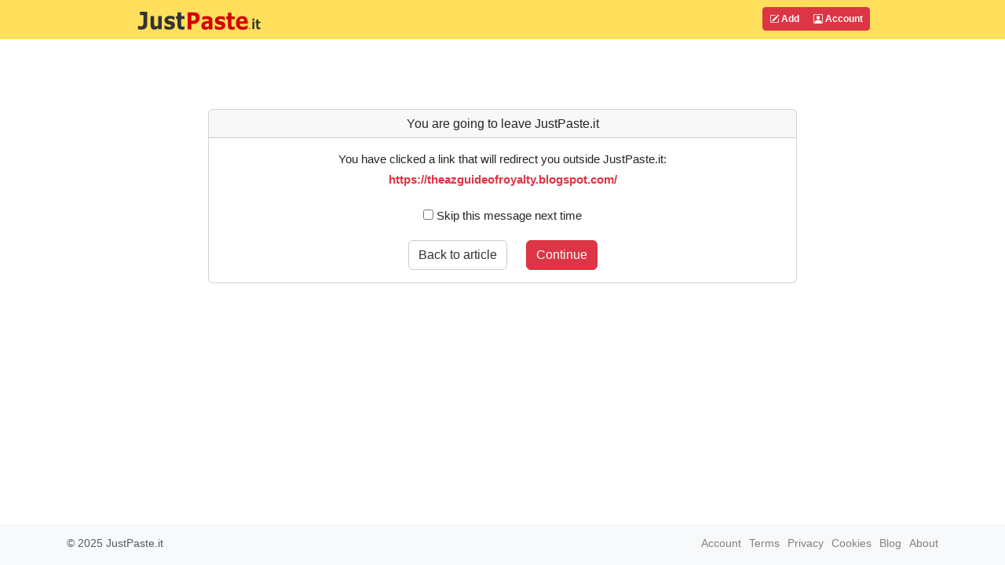

--- FILE ---
content_type: text/html; charset=utf-8
request_url: https://justpaste.it/redirect/172fy/https%3A%2F%2Ftheazguideofroyalty.blogspot.com%2F
body_size: 1785
content:
<!doctype html>
<html lang="en" class="h-100">
<head>
    <meta charset="utf-8">
    <meta http-equiv="X-UA-Compatible" content="IE=edge">
    <meta http-equiv="Content-Type" content="text/html; charset=utf-8"/>
    <meta http-equiv="content-language" content="en" />
    <meta name="viewport" content="width=device-width, initial-scale=1">
    <meta name="google-site-verification" content="rUp8isOBygjhxPJ2qyy6QtBi9vWRFhIboMXucJsCtrE" />
    <title>Redirect - JustPaste.it</title>
    <link rel="preload" href="/static/img/jp_logo_v3.svg" as="image" />
        
    <meta name="robots" content="noindex, nofollow" />
    <meta name="googlebot" content="noindex, nofollow" />
                            <link rel="preload" href="/build/7337.eefa2517.css" as="style" />
            <link rel="stylesheet" type="text/css"  href="/build/7337.eefa2517.css" />
                    <link rel="preload" href="/build/global.c444bf34.css" as="style" />
            <link rel="stylesheet" type="text/css"  href="/build/global.c444bf34.css" />
            
            <link rel="stylesheet" type="text/css"  href="/build/redirect.dc869a83.css" />
        <link rel="apple-touch-icon" sizes="180x180" href="/apple-touch-icon.png">
    <link rel="icon" type="image/svg+xml" href="/favicon.svg" />
    <link rel="icon" type="image/png" sizes="160x160" href="/favicon-160x160.png">
    <link rel="icon" type="image/png" sizes="96x96" href="/favicon-96x96.png">
    <link rel="icon" type="image/png" sizes="48x48" href="/favicon-48x48.png">
    <link rel="icon" type="image/png" sizes="32x32" href="/favicon-32x32.png">
    <link rel="icon" type="image/png" sizes="16x16" href="/favicon-16x16.png">
    <link rel="shortcut icon" href="/favicon.svg" />
    <link rel="manifest" href="/site.webmanifest">
    <link rel="mask-icon" href="/safari-pinned-tab.svg" color="#5bbad5">
    <meta name="apple-mobile-web-app-title" content="JustPaste.it">
    <meta name="application-name" content="JustPaste.it">
    <meta name="msapplication-TileColor" content="#FFDF5C">
    <meta name="theme-color" content="#FFDF5C">
                <script>
          window.tabsData = {
            activeTab: "add",
          };
          window.mainPanelOptions = {"logoUrl":"\/static\/img\/jp_logo_v3.svg","addArticleUrl":"\/","loginUrl":"\/login","logoutUrl":"\/logout","favouriteArticlesUrl":"\/account\/favourite","subscribedArticlesUrl":"\/account\/subscribed","sharedArticlesUrl":"\/account\/shared","manageAccountUrl":"\/account\/manage","trashUrl":"\/account\/trash","messagesUrl":"\/account\/messages","articlesStatsUrl":"\/account\/articles-stats","premiumUrl":"\/premium\/subscription","unreadMessagesUrl":"https:\/\/notification.justpaste.it\/api\/v1\/stats\/unread","profileSettings":"\/account\/settings","isLoggedIn":false};
        </script>
    
</head>

    <body class="d-flex flex-column h-100">
<!-- Static navbar -->
    <div class="mainTableTopMiddle">
        <div class="container" style="max-width: 960px">
            <header id="mainPanelButtons" class="d-flex flex-wrap justify-content-md-between">
                <a href="/" class="d-flex align-items-center col-8 text-decoration-none">
                    <img src="/static/img/jp_logo_v3.svg" width="160px" height="50px" alt="JustPaste.it" />
                </a>
            </header>
        </div>
    </div>
<main class="flex-shrink-0">
    <div id="headContainer" class="container" style="max-width: 960px">
        <div class="row">
            <div class="col-12">
                    <div class="aligner">
        <div class="aligner-item card">
            <h6 class="card-header text-center">
                You are going to leave JustPaste.it
            </h6>
            <div class="card-body text-center">
                <div>You have clicked a link that will redirect you outside JustPaste.it:</div>
<div class="redirectLinkBlock"><a href="https://theazguideofroyalty.blogspot.com/" class="redirectLink redirectLinkBold" rel="nofollow">https://theazguideofroyalty.blogspot.com/</a></div>
<div class="text-center redirectButtons">
    <div id="redirectRememberWidget">&nbsp;</div>
    <div class="redirectBack"><a href="https://justpaste.it/172fy" class="btn btn-default">Back to article</a></div>
    <div class="redirectGo"><a href="https://theazguideofroyalty.blogspot.com/" class="btn btn-danger normalBold" rel="nofollow">Continue</a></div>
</div>
            </div>
        </div>
    </div>
            </div>
        </div> <!-- /row -->
    </div> <!-- /container -->
</main>
<footer class="footer mt-auto py-1 bg-light">
    <div class="container">
        <div class="row">
            <div class="col text-muted">
                &copy; 2025 <span class="hidden-xs">JustPaste.it</span>
            </div>
            <div class="col text-muted text-end">
                <ul class="nav basePageFooterList">
                    <li class="nav-item d-none d-sm-inline">
                        <a href="/login">Account</a>
                    </li>
                    <li class="nav-item d-none d-sm-inline">
                        <a href="/terms">Terms</a>
                    </li>
                    <li class="nav-item d-none d-sm-inline">
                        <a href="/privacypolicy">Privacy</a>
                    </li>
                    <li class="nav-item d-none d-sm-inline">
                        <a href="/cookies">Cookies</a>
                    </li>
                    <li class="nav-item">
                        <a href="/u/justpasteit">Blog</a>
                    </li>
                    <li class="nav-item">
                        <a href="/about">About</a>
                    </li>
                </ul>
            </div>
        </div>
    </div>
</footer>
            <script src="/build/runtime.61ff66f8.js" async></script>
        <script src="/build/2179.1de7e35c.js" async></script>
        <script src="/build/1083.589d6038.js" async></script>
        <script src="/build/mainpanelwidget.46b12bff.js" async></script>
    
            <script src="/build/linkRedirect.447f27b8.js" async></script>
        <script>
        window.setAutoRedirectUrl = 'https://justpaste.it/redirect/set-auto-redirect';
    </script>
</body>
</html>

--- FILE ---
content_type: application/javascript
request_url: https://justpaste.it/build/2179.1de7e35c.js
body_size: 59446
content:
/*! For license information please see 2179.1de7e35c.js.LICENSE.txt */
"use strict";(self.webpackChunkjustpasteit=self.webpackChunkjustpasteit||[]).push([[2179],{4477:function(e,t){function n(e,t){var n=e.length;e.push(t);e:for(;0<n;){var r=n-1>>>1,l=e[r];if(!(0<a(l,t)))break e;e[r]=t,e[n]=l,n=r}}function r(e){return 0===e.length?null:e[0]}function l(e){if(0===e.length)return null;var t=e[0],n=e.pop();if(n!==t){e[0]=n;e:for(var r=0,l=e.length,o=l>>>1;r<o;){var i=2*(r+1)-1,u=e[i],s=i+1,c=e[s];if(0>a(u,n))s<l&&0>a(c,u)?(e[r]=c,e[s]=n,r=s):(e[r]=u,e[i]=n,r=i);else{if(!(s<l&&0>a(c,n)))break e;e[r]=c,e[s]=n,r=s}}}return t}function a(e,t){var n=e.sortIndex-t.sortIndex;return 0!==n?n:e.id-t.id}if(t.unstable_now=void 0,"object"==typeof performance&&"function"==typeof performance.now){var o=performance;t.unstable_now=function(){return o.now()}}else{var i=Date,u=i.now();t.unstable_now=function(){return i.now()-u}}var s=[],c=[],f=1,d=null,p=3,m=!1,h=!1,g=!1,y=!1,v="function"==typeof setTimeout?setTimeout:null,b="function"==typeof clearTimeout?clearTimeout:null,k="undefined"!=typeof setImmediate?setImmediate:null;function w(e){for(var t=r(c);null!==t;){if(null===t.callback)l(c);else{if(!(t.startTime<=e))break;l(c),t.sortIndex=t.expirationTime,n(s,t)}t=r(c)}}function S(e){if(g=!1,w(e),!h)if(null!==r(s))h=!0,C||(C=!0,E());else{var t=r(c);null!==t&&O(S,t.startTime-e)}}var E,C=!1,x=-1,z=5,_=-1;function P(){return!!y||!(t.unstable_now()-_<z)}function N(){if(y=!1,C){var e=t.unstable_now();_=e;var n=!0;try{e:{h=!1,g&&(g=!1,b(x),x=-1),m=!0;var a=p;try{t:{for(w(e),d=r(s);null!==d&&!(d.expirationTime>e&&P());){var o=d.callback;if("function"==typeof o){d.callback=null,p=d.priorityLevel;var i=o(d.expirationTime<=e);if(e=t.unstable_now(),"function"==typeof i){d.callback=i,w(e),n=!0;break t}d===r(s)&&l(s),w(e)}else l(s);d=r(s)}if(null!==d)n=!0;else{var u=r(c);null!==u&&O(S,u.startTime-e),n=!1}}break e}finally{d=null,p=a,m=!1}n=void 0}}finally{n?E():C=!1}}}if("function"==typeof k)E=function(){k(N)};else if("undefined"!=typeof MessageChannel){var T=new MessageChannel,L=T.port2;T.port1.onmessage=N,E=function(){L.postMessage(null)}}else E=function(){v(N,0)};function O(e,n){x=v(function(){e(t.unstable_now())},n)}t.unstable_IdlePriority=5,t.unstable_ImmediatePriority=1,t.unstable_LowPriority=4,t.unstable_NormalPriority=3,t.unstable_Profiling=null,t.unstable_UserBlockingPriority=2,t.unstable_cancelCallback=function(e){e.callback=null},t.unstable_forceFrameRate=function(e){0>e||125<e?console.error("forceFrameRate takes a positive int between 0 and 125, forcing frame rates higher than 125 fps is not supported"):z=0<e?Math.floor(1e3/e):5},t.unstable_getCurrentPriorityLevel=function(){return p},t.unstable_next=function(e){switch(p){case 1:case 2:case 3:var t=3;break;default:t=p}var n=p;p=t;try{return e()}finally{p=n}},t.unstable_requestPaint=function(){y=!0},t.unstable_runWithPriority=function(e,t){switch(e){case 1:case 2:case 3:case 4:case 5:break;default:e=3}var n=p;p=e;try{return t()}finally{p=n}},t.unstable_scheduleCallback=function(e,l,a){var o=t.unstable_now();switch("object"==typeof a&&null!==a?a="number"==typeof(a=a.delay)&&0<a?o+a:o:a=o,e){case 1:var i=-1;break;case 2:i=250;break;case 5:i=1073741823;break;case 4:i=1e4;break;default:i=5e3}return e={id:f++,callback:l,priorityLevel:e,startTime:a,expirationTime:i=a+i,sortIndex:-1},a>o?(e.sortIndex=a,n(c,e),null===r(s)&&e===r(c)&&(g?(b(x),x=-1):g=!0,O(S,a-o))):(e.sortIndex=i,n(s,e),h||m||(h=!0,C||(C=!0,E()))),e},t.unstable_shouldYield=P,t.unstable_wrapCallback=function(e){var t=p;return function(){var n=p;p=t;try{return e.apply(this,arguments)}finally{p=n}}}},5338:function(e,t,n){!function e(){if("undefined"!=typeof __REACT_DEVTOOLS_GLOBAL_HOOK__&&"function"==typeof __REACT_DEVTOOLS_GLOBAL_HOOK__.checkDCE)try{__REACT_DEVTOOLS_GLOBAL_HOOK__.checkDCE(e)}catch(e){console.error(e)}}(),e.exports=n(31247)},6221:function(e,t,n){var r=n(96540);function l(e){var t="https://react.dev/errors/"+e;if(1<arguments.length){t+="?args[]="+encodeURIComponent(arguments[1]);for(var n=2;n<arguments.length;n++)t+="&args[]="+encodeURIComponent(arguments[n])}return"Minified React error #"+e+"; visit "+t+" for the full message or use the non-minified dev environment for full errors and additional helpful warnings."}function a(){}var o={d:{f:a,r:function(){throw Error(l(522))},D:a,C:a,L:a,m:a,X:a,S:a,M:a},p:0,findDOMNode:null},i=Symbol.for("react.portal");var u=r.__CLIENT_INTERNALS_DO_NOT_USE_OR_WARN_USERS_THEY_CANNOT_UPGRADE;function s(e,t){return"font"===e?"":"string"==typeof t?"use-credentials"===t?t:"":void 0}t.__DOM_INTERNALS_DO_NOT_USE_OR_WARN_USERS_THEY_CANNOT_UPGRADE=o,t.createPortal=function(e,t){var n=2<arguments.length&&void 0!==arguments[2]?arguments[2]:null;if(!t||1!==t.nodeType&&9!==t.nodeType&&11!==t.nodeType)throw Error(l(299));return function(e,t,n){var r=3<arguments.length&&void 0!==arguments[3]?arguments[3]:null;return{$$typeof:i,key:null==r?null:""+r,children:e,containerInfo:t,implementation:n}}(e,t,null,n)},t.flushSync=function(e){var t=u.T,n=o.p;try{if(u.T=null,o.p=2,e)return e()}finally{u.T=t,o.p=n,o.d.f()}},t.preconnect=function(e,t){"string"==typeof e&&(t?t="string"==typeof(t=t.crossOrigin)?"use-credentials"===t?t:"":void 0:t=null,o.d.C(e,t))},t.prefetchDNS=function(e){"string"==typeof e&&o.d.D(e)},t.preinit=function(e,t){if("string"==typeof e&&t&&"string"==typeof t.as){var n=t.as,r=s(n,t.crossOrigin),l="string"==typeof t.integrity?t.integrity:void 0,a="string"==typeof t.fetchPriority?t.fetchPriority:void 0;"style"===n?o.d.S(e,"string"==typeof t.precedence?t.precedence:void 0,{crossOrigin:r,integrity:l,fetchPriority:a}):"script"===n&&o.d.X(e,{crossOrigin:r,integrity:l,fetchPriority:a,nonce:"string"==typeof t.nonce?t.nonce:void 0})}},t.preinitModule=function(e,t){if("string"==typeof e)if("object"==typeof t&&null!==t){if(null==t.as||"script"===t.as){var n=s(t.as,t.crossOrigin);o.d.M(e,{crossOrigin:n,integrity:"string"==typeof t.integrity?t.integrity:void 0,nonce:"string"==typeof t.nonce?t.nonce:void 0})}}else null==t&&o.d.M(e)},t.preload=function(e,t){if("string"==typeof e&&"object"==typeof t&&null!==t&&"string"==typeof t.as){var n=t.as,r=s(n,t.crossOrigin);o.d.L(e,n,{crossOrigin:r,integrity:"string"==typeof t.integrity?t.integrity:void 0,nonce:"string"==typeof t.nonce?t.nonce:void 0,type:"string"==typeof t.type?t.type:void 0,fetchPriority:"string"==typeof t.fetchPriority?t.fetchPriority:void 0,referrerPolicy:"string"==typeof t.referrerPolicy?t.referrerPolicy:void 0,imageSrcSet:"string"==typeof t.imageSrcSet?t.imageSrcSet:void 0,imageSizes:"string"==typeof t.imageSizes?t.imageSizes:void 0,media:"string"==typeof t.media?t.media:void 0})}},t.preloadModule=function(e,t){if("string"==typeof e)if(t){var n=s(t.as,t.crossOrigin);o.d.m(e,{as:"string"==typeof t.as&&"script"!==t.as?t.as:void 0,crossOrigin:n,integrity:"string"==typeof t.integrity?t.integrity:void 0})}else o.d.m(e)},t.requestFormReset=function(e){o.d.r(e)},t.unstable_batchedUpdates=function(e,t){return e(t)},t.useFormState=function(e,t,n){return u.H.useFormState(e,t,n)},t.useFormStatus=function(){return u.H.useHostTransitionStatus()},t.version="19.2.3"},29698:function(e,t){var n=Symbol.for("react.transitional.element"),r=Symbol.for("react.fragment");function l(e,t,r){var l=null;if(void 0!==r&&(l=""+r),void 0!==t.key&&(l=""+t.key),"key"in t)for(var a in r={},t)"key"!==a&&(r[a]=t[a]);else r=t;return t=r.ref,{$$typeof:n,type:e,key:l,ref:void 0!==t?t:null,props:r}}t.Fragment=r,t.jsx=l,t.jsxs=l},29869:function(e,t){var n=Symbol.for("react.transitional.element"),r=Symbol.for("react.portal"),l=Symbol.for("react.fragment"),a=Symbol.for("react.strict_mode"),o=Symbol.for("react.profiler"),i=Symbol.for("react.consumer"),u=Symbol.for("react.context"),s=Symbol.for("react.forward_ref"),c=Symbol.for("react.suspense"),f=Symbol.for("react.memo"),d=Symbol.for("react.lazy"),p=Symbol.for("react.activity"),m=Symbol.iterator;var h={isMounted:function(){return!1},enqueueForceUpdate:function(){},enqueueReplaceState:function(){},enqueueSetState:function(){}},g=Object.assign,y={};function v(e,t,n){this.props=e,this.context=t,this.refs=y,this.updater=n||h}function b(){}function k(e,t,n){this.props=e,this.context=t,this.refs=y,this.updater=n||h}v.prototype.isReactComponent={},v.prototype.setState=function(e,t){if("object"!=typeof e&&"function"!=typeof e&&null!=e)throw Error("takes an object of state variables to update or a function which returns an object of state variables.");this.updater.enqueueSetState(this,e,t,"setState")},v.prototype.forceUpdate=function(e){this.updater.enqueueForceUpdate(this,e,"forceUpdate")},b.prototype=v.prototype;var w=k.prototype=new b;w.constructor=k,g(w,v.prototype),w.isPureReactComponent=!0;var S=Array.isArray;function E(){}var C={H:null,A:null,T:null,S:null},x=Object.prototype.hasOwnProperty;function z(e,t,r){var l=r.ref;return{$$typeof:n,type:e,key:t,ref:void 0!==l?l:null,props:r}}function _(e){return"object"==typeof e&&null!==e&&e.$$typeof===n}var P=/\/+/g;function N(e,t){return"object"==typeof e&&null!==e&&null!=e.key?(n=""+e.key,r={"=":"=0",":":"=2"},"$"+n.replace(/[=:]/g,function(e){return r[e]})):t.toString(36);var n,r}function T(e,t,l,a,o){var i=typeof e;"undefined"!==i&&"boolean"!==i||(e=null);var u,s,c=!1;if(null===e)c=!0;else switch(i){case"bigint":case"string":case"number":c=!0;break;case"object":switch(e.$$typeof){case n:case r:c=!0;break;case d:return T((c=e._init)(e._payload),t,l,a,o)}}if(c)return o=o(e),c=""===a?"."+N(e,0):a,S(o)?(l="",null!=c&&(l=c.replace(P,"$&/")+"/"),T(o,t,l,"",function(e){return e})):null!=o&&(_(o)&&(u=o,s=l+(null==o.key||e&&e.key===o.key?"":(""+o.key).replace(P,"$&/")+"/")+c,o=z(u.type,s,u.props)),t.push(o)),1;c=0;var f,p=""===a?".":a+":";if(S(e))for(var h=0;h<e.length;h++)c+=T(a=e[h],t,l,i=p+N(a,h),o);else if("function"==typeof(h=null===(f=e)||"object"!=typeof f?null:"function"==typeof(f=m&&f[m]||f["@@iterator"])?f:null))for(e=h.call(e),h=0;!(a=e.next()).done;)c+=T(a=a.value,t,l,i=p+N(a,h++),o);else if("object"===i){if("function"==typeof e.then)return T(function(e){switch(e.status){case"fulfilled":return e.value;case"rejected":throw e.reason;default:switch("string"==typeof e.status?e.then(E,E):(e.status="pending",e.then(function(t){"pending"===e.status&&(e.status="fulfilled",e.value=t)},function(t){"pending"===e.status&&(e.status="rejected",e.reason=t)})),e.status){case"fulfilled":return e.value;case"rejected":throw e.reason}}throw e}(e),t,l,a,o);throw t=String(e),Error("Objects are not valid as a React child (found: "+("[object Object]"===t?"object with keys {"+Object.keys(e).join(", ")+"}":t)+"). If you meant to render a collection of children, use an array instead.")}return c}function L(e,t,n){if(null==e)return e;var r=[],l=0;return T(e,r,"","",function(e){return t.call(n,e,l++)}),r}function O(e){if(-1===e._status){var t=e._result;(t=t()).then(function(t){0!==e._status&&-1!==e._status||(e._status=1,e._result=t)},function(t){0!==e._status&&-1!==e._status||(e._status=2,e._result=t)}),-1===e._status&&(e._status=0,e._result=t)}if(1===e._status)return e._result.default;throw e._result}var D="function"==typeof reportError?reportError:function(e){if("object"==typeof window&&"function"==typeof window.ErrorEvent){var t=new window.ErrorEvent("error",{bubbles:!0,cancelable:!0,message:"object"==typeof e&&null!==e&&"string"==typeof e.message?String(e.message):String(e),error:e});if(!window.dispatchEvent(t))return}else if("object"==typeof process&&"function"==typeof process.emit)return void process.emit("uncaughtException",e);console.error(e)},F={map:L,forEach:function(e,t,n){L(e,function(){t.apply(this,arguments)},n)},count:function(e){var t=0;return L(e,function(){t++}),t},toArray:function(e){return L(e,function(e){return e})||[]},only:function(e){if(!_(e))throw Error("React.Children.only expected to receive a single React element child.");return e}};t.Activity=p,t.Children=F,t.Component=v,t.Fragment=l,t.Profiler=o,t.PureComponent=k,t.StrictMode=a,t.Suspense=c,t.__CLIENT_INTERNALS_DO_NOT_USE_OR_WARN_USERS_THEY_CANNOT_UPGRADE=C,t.__COMPILER_RUNTIME={__proto__:null,c:function(e){return C.H.useMemoCache(e)}},t.cache=function(e){return function(){return e.apply(null,arguments)}},t.cacheSignal=function(){return null},t.cloneElement=function(e,t,n){if(null==e)throw Error("The argument must be a React element, but you passed "+e+".");var r=g({},e.props),l=e.key;if(null!=t)for(a in void 0!==t.key&&(l=""+t.key),t)!x.call(t,a)||"key"===a||"__self"===a||"__source"===a||"ref"===a&&void 0===t.ref||(r[a]=t[a]);var a=arguments.length-2;if(1===a)r.children=n;else if(1<a){for(var o=Array(a),i=0;i<a;i++)o[i]=arguments[i+2];r.children=o}return z(e.type,l,r)},t.createContext=function(e){return(e={$$typeof:u,_currentValue:e,_currentValue2:e,_threadCount:0,Provider:null,Consumer:null}).Provider=e,e.Consumer={$$typeof:i,_context:e},e},t.createElement=function(e,t,n){var r,l={},a=null;if(null!=t)for(r in void 0!==t.key&&(a=""+t.key),t)x.call(t,r)&&"key"!==r&&"__self"!==r&&"__source"!==r&&(l[r]=t[r]);var o=arguments.length-2;if(1===o)l.children=n;else if(1<o){for(var i=Array(o),u=0;u<o;u++)i[u]=arguments[u+2];l.children=i}if(e&&e.defaultProps)for(r in o=e.defaultProps)void 0===l[r]&&(l[r]=o[r]);return z(e,a,l)},t.createRef=function(){return{current:null}},t.forwardRef=function(e){return{$$typeof:s,render:e}},t.isValidElement=_,t.lazy=function(e){return{$$typeof:d,_payload:{_status:-1,_result:e},_init:O}},t.memo=function(e,t){return{$$typeof:f,type:e,compare:void 0===t?null:t}},t.startTransition=function(e){var t=C.T,n={};C.T=n;try{var r=e(),l=C.S;null!==l&&l(n,r),"object"==typeof r&&null!==r&&"function"==typeof r.then&&r.then(E,D)}catch(e){D(e)}finally{null!==t&&null!==n.types&&(t.types=n.types),C.T=t}},t.unstable_useCacheRefresh=function(){return C.H.useCacheRefresh()},t.use=function(e){return C.H.use(e)},t.useActionState=function(e,t,n){return C.H.useActionState(e,t,n)},t.useCallback=function(e,t){return C.H.useCallback(e,t)},t.useContext=function(e){return C.H.useContext(e)},t.useDebugValue=function(){},t.useDeferredValue=function(e,t){return C.H.useDeferredValue(e,t)},t.useEffect=function(e,t){return C.H.useEffect(e,t)},t.useEffectEvent=function(e){return C.H.useEffectEvent(e)},t.useId=function(){return C.H.useId()},t.useImperativeHandle=function(e,t,n){return C.H.useImperativeHandle(e,t,n)},t.useInsertionEffect=function(e,t){return C.H.useInsertionEffect(e,t)},t.useLayoutEffect=function(e,t){return C.H.useLayoutEffect(e,t)},t.useMemo=function(e,t){return C.H.useMemo(e,t)},t.useOptimistic=function(e,t){return C.H.useOptimistic(e,t)},t.useReducer=function(e,t,n){return C.H.useReducer(e,t,n)},t.useRef=function(e){return C.H.useRef(e)},t.useState=function(e){return C.H.useState(e)},t.useSyncExternalStore=function(e,t,n){return C.H.useSyncExternalStore(e,t,n)},t.useTransition=function(){return C.H.useTransition()},t.version="19.2.3"},31247:function(e,t,n){var r=n(69982),l=n(96540),a=n(40961);function o(e){var t="https://react.dev/errors/"+e;if(1<arguments.length){t+="?args[]="+encodeURIComponent(arguments[1]);for(var n=2;n<arguments.length;n++)t+="&args[]="+encodeURIComponent(arguments[n])}return"Minified React error #"+e+"; visit "+t+" for the full message or use the non-minified dev environment for full errors and additional helpful warnings."}function i(e){return!(!e||1!==e.nodeType&&9!==e.nodeType&&11!==e.nodeType)}function u(e){var t=e,n=e;if(e.alternate)for(;t.return;)t=t.return;else{e=t;do{!!(4098&(t=e).flags)&&(n=t.return),e=t.return}while(e)}return 3===t.tag?n:null}function s(e){if(13===e.tag){var t=e.memoizedState;if(null===t&&(null!==(e=e.alternate)&&(t=e.memoizedState)),null!==t)return t.dehydrated}return null}function c(e){if(31===e.tag){var t=e.memoizedState;if(null===t&&(null!==(e=e.alternate)&&(t=e.memoizedState)),null!==t)return t.dehydrated}return null}function f(e){if(u(e)!==e)throw Error(o(188))}function d(e){var t=e.tag;if(5===t||26===t||27===t||6===t)return e;for(e=e.child;null!==e;){if(null!==(t=d(e)))return t;e=e.sibling}return null}var p=Object.assign,m=Symbol.for("react.element"),h=Symbol.for("react.transitional.element"),g=Symbol.for("react.portal"),y=Symbol.for("react.fragment"),v=Symbol.for("react.strict_mode"),b=Symbol.for("react.profiler"),k=Symbol.for("react.consumer"),w=Symbol.for("react.context"),S=Symbol.for("react.forward_ref"),E=Symbol.for("react.suspense"),C=Symbol.for("react.suspense_list"),x=Symbol.for("react.memo"),z=Symbol.for("react.lazy");Symbol.for("react.scope");var _=Symbol.for("react.activity");Symbol.for("react.legacy_hidden"),Symbol.for("react.tracing_marker");var P=Symbol.for("react.memo_cache_sentinel");Symbol.for("react.view_transition");var N=Symbol.iterator;function T(e){return null===e||"object"!=typeof e?null:"function"==typeof(e=N&&e[N]||e["@@iterator"])?e:null}var L=Symbol.for("react.client.reference");function O(e){if(null==e)return null;if("function"==typeof e)return e.$$typeof===L?null:e.displayName||e.name||null;if("string"==typeof e)return e;switch(e){case y:return"Fragment";case b:return"Profiler";case v:return"StrictMode";case E:return"Suspense";case C:return"SuspenseList";case _:return"Activity"}if("object"==typeof e)switch(e.$$typeof){case g:return"Portal";case w:return e.displayName||"Context";case k:return(e._context.displayName||"Context")+".Consumer";case S:var t=e.render;return(e=e.displayName)||(e=""!==(e=t.displayName||t.name||"")?"ForwardRef("+e+")":"ForwardRef"),e;case x:return null!==(t=e.displayName||null)?t:O(e.type)||"Memo";case z:t=e._payload,e=e._init;try{return O(e(t))}catch(e){}}return null}var D=Array.isArray,F=l.__CLIENT_INTERNALS_DO_NOT_USE_OR_WARN_USERS_THEY_CANNOT_UPGRADE,R=a.__DOM_INTERNALS_DO_NOT_USE_OR_WARN_USERS_THEY_CANNOT_UPGRADE,A={pending:!1,data:null,method:null,action:null},M=[],I=-1;function U(e){return{current:e}}function j(e){0>I||(e.current=M[I],M[I]=null,I--)}function H(e,t){I++,M[I]=e.current,e.current=t}var $,V,B=U(null),Q=U(null),W=U(null),q=U(null);function K(e,t){switch(H(W,t),H(Q,e),H(B,null),t.nodeType){case 9:case 11:e=(e=t.documentElement)&&(e=e.namespaceURI)?vf(e):0;break;default:if(e=t.tagName,t=t.namespaceURI)e=bf(t=vf(t),e);else switch(e){case"svg":e=1;break;case"math":e=2;break;default:e=0}}j(B),H(B,e)}function Y(){j(B),j(Q),j(W)}function G(e){null!==e.memoizedState&&H(q,e);var t=B.current,n=bf(t,e.type);t!==n&&(H(Q,e),H(B,n))}function X(e){Q.current===e&&(j(B),j(Q)),q.current===e&&(j(q),fd._currentValue=A)}function Z(e){if(void 0===$)try{throw Error()}catch(e){var t=e.stack.trim().match(/\n( *(at )?)/);$=t&&t[1]||"",V=-1<e.stack.indexOf("\n    at")?" (<anonymous>)":-1<e.stack.indexOf("@")?"@unknown:0:0":""}return"\n"+$+e+V}var J=!1;function ee(e,t){if(!e||J)return"";J=!0;var n=Error.prepareStackTrace;Error.prepareStackTrace=void 0;try{var r={DetermineComponentFrameRoot:function(){try{if(t){var n=function(){throw Error()};if(Object.defineProperty(n.prototype,"props",{set:function(){throw Error()}}),"object"==typeof Reflect&&Reflect.construct){try{Reflect.construct(n,[])}catch(e){var r=e}Reflect.construct(e,[],n)}else{try{n.call()}catch(e){r=e}e.call(n.prototype)}}else{try{throw Error()}catch(e){r=e}(n=e())&&"function"==typeof n.catch&&n.catch(function(){})}}catch(e){if(e&&r&&"string"==typeof e.stack)return[e.stack,r.stack]}return[null,null]}};r.DetermineComponentFrameRoot.displayName="DetermineComponentFrameRoot";var l=Object.getOwnPropertyDescriptor(r.DetermineComponentFrameRoot,"name");l&&l.configurable&&Object.defineProperty(r.DetermineComponentFrameRoot,"name",{value:"DetermineComponentFrameRoot"});var a=r.DetermineComponentFrameRoot(),o=a[0],i=a[1];if(o&&i){var u=o.split("\n"),s=i.split("\n");for(l=r=0;r<u.length&&!u[r].includes("DetermineComponentFrameRoot");)r++;for(;l<s.length&&!s[l].includes("DetermineComponentFrameRoot");)l++;if(r===u.length||l===s.length)for(r=u.length-1,l=s.length-1;1<=r&&0<=l&&u[r]!==s[l];)l--;for(;1<=r&&0<=l;r--,l--)if(u[r]!==s[l]){if(1!==r||1!==l)do{if(r--,0>--l||u[r]!==s[l]){var c="\n"+u[r].replace(" at new "," at ");return e.displayName&&c.includes("<anonymous>")&&(c=c.replace("<anonymous>",e.displayName)),c}}while(1<=r&&0<=l);break}}}finally{J=!1,Error.prepareStackTrace=n}return(n=e?e.displayName||e.name:"")?Z(n):""}function te(e,t){switch(e.tag){case 26:case 27:case 5:return Z(e.type);case 16:return Z("Lazy");case 13:return e.child!==t&&null!==t?Z("Suspense Fallback"):Z("Suspense");case 19:return Z("SuspenseList");case 0:case 15:return ee(e.type,!1);case 11:return ee(e.type.render,!1);case 1:return ee(e.type,!0);case 31:return Z("Activity");default:return""}}function ne(e){try{var t="",n=null;do{t+=te(e,n),n=e,e=e.return}while(e);return t}catch(e){return"\nError generating stack: "+e.message+"\n"+e.stack}}var re=Object.prototype.hasOwnProperty,le=r.unstable_scheduleCallback,ae=r.unstable_cancelCallback,oe=r.unstable_shouldYield,ie=r.unstable_requestPaint,ue=r.unstable_now,se=r.unstable_getCurrentPriorityLevel,ce=r.unstable_ImmediatePriority,fe=r.unstable_UserBlockingPriority,de=r.unstable_NormalPriority,pe=r.unstable_LowPriority,me=r.unstable_IdlePriority,he=r.log,ge=r.unstable_setDisableYieldValue,ye=null,ve=null;function be(e){if("function"==typeof he&&ge(e),ve&&"function"==typeof ve.setStrictMode)try{ve.setStrictMode(ye,e)}catch(e){}}var ke=Math.clz32?Math.clz32:function(e){return 0===(e>>>=0)?32:31-(we(e)/Se|0)|0},we=Math.log,Se=Math.LN2;var Ee=256,Ce=262144,xe=4194304;function ze(e){var t=42&e;if(0!==t)return t;switch(e&-e){case 1:return 1;case 2:return 2;case 4:return 4;case 8:return 8;case 16:return 16;case 32:return 32;case 64:return 64;case 128:return 128;case 256:case 512:case 1024:case 2048:case 4096:case 8192:case 16384:case 32768:case 65536:case 131072:return 261888&e;case 262144:case 524288:case 1048576:case 2097152:return 3932160&e;case 4194304:case 8388608:case 16777216:case 33554432:return 62914560&e;case 67108864:return 67108864;case 134217728:return 134217728;case 268435456:return 268435456;case 536870912:return 536870912;case 1073741824:return 0;default:return e}}function _e(e,t,n){var r=e.pendingLanes;if(0===r)return 0;var l=0,a=e.suspendedLanes,o=e.pingedLanes;e=e.warmLanes;var i=134217727&r;return 0!==i?0!==(r=i&~a)?l=ze(r):0!==(o&=i)?l=ze(o):n||0!==(n=i&~e)&&(l=ze(n)):0!==(i=r&~a)?l=ze(i):0!==o?l=ze(o):n||0!==(n=r&~e)&&(l=ze(n)),0===l?0:0!==t&&t!==l&&0===(t&a)&&((a=l&-l)>=(n=t&-t)||32===a&&4194048&n)?t:l}function Pe(e,t){return 0===(e.pendingLanes&~(e.suspendedLanes&~e.pingedLanes)&t)}function Ne(e,t){switch(e){case 1:case 2:case 4:case 8:case 64:return t+250;case 16:case 32:case 128:case 256:case 512:case 1024:case 2048:case 4096:case 8192:case 16384:case 32768:case 65536:case 131072:case 262144:case 524288:case 1048576:case 2097152:return t+5e3;default:return-1}}function Te(){var e=xe;return!(62914560&(xe<<=1))&&(xe=4194304),e}function Le(e){for(var t=[],n=0;31>n;n++)t.push(e);return t}function Oe(e,t){e.pendingLanes|=t,268435456!==t&&(e.suspendedLanes=0,e.pingedLanes=0,e.warmLanes=0)}function De(e,t,n){e.pendingLanes|=t,e.suspendedLanes&=~t;var r=31-ke(t);e.entangledLanes|=t,e.entanglements[r]=1073741824|e.entanglements[r]|261930&n}function Fe(e,t){var n=e.entangledLanes|=t;for(e=e.entanglements;n;){var r=31-ke(n),l=1<<r;l&t|e[r]&t&&(e[r]|=t),n&=~l}}function Re(e,t){var n=t&-t;return 0!==((n=42&n?1:Ae(n))&(e.suspendedLanes|t))?0:n}function Ae(e){switch(e){case 2:e=1;break;case 8:e=4;break;case 32:e=16;break;case 256:case 512:case 1024:case 2048:case 4096:case 8192:case 16384:case 32768:case 65536:case 131072:case 262144:case 524288:case 1048576:case 2097152:case 4194304:case 8388608:case 16777216:case 33554432:e=128;break;case 268435456:e=134217728;break;default:e=0}return e}function Me(e){return 2<(e&=-e)?8<e?134217727&e?32:268435456:8:2}function Ie(){var e=R.p;return 0!==e?e:void 0===(e=window.event)?32:_d(e.type)}function Ue(e,t){var n=R.p;try{return R.p=e,t()}finally{R.p=n}}var je=Math.random().toString(36).slice(2),He="__reactFiber$"+je,$e="__reactProps$"+je,Ve="__reactContainer$"+je,Be="__reactEvents$"+je,Qe="__reactListeners$"+je,We="__reactHandles$"+je,qe="__reactResources$"+je,Ke="__reactMarker$"+je;function Ye(e){delete e[He],delete e[$e],delete e[Be],delete e[Qe],delete e[We]}function Ge(e){var t=e[He];if(t)return t;for(var n=e.parentNode;n;){if(t=n[Ve]||n[He]){if(n=t.alternate,null!==t.child||null!==n&&null!==n.child)for(e=Mf(e);null!==e;){if(n=e[He])return n;e=Mf(e)}return t}n=(e=n).parentNode}return null}function Xe(e){if(e=e[He]||e[Ve]){var t=e.tag;if(5===t||6===t||13===t||31===t||26===t||27===t||3===t)return e}return null}function Ze(e){var t=e.tag;if(5===t||26===t||27===t||6===t)return e.stateNode;throw Error(o(33))}function Je(e){var t=e[qe];return t||(t=e[qe]={hoistableStyles:new Map,hoistableScripts:new Map}),t}function et(e){e[Ke]=!0}var tt=new Set,nt={};function rt(e,t){lt(e,t),lt(e+"Capture",t)}function lt(e,t){for(nt[e]=t,e=0;e<t.length;e++)tt.add(t[e])}var at=RegExp("^[:A-Z_a-z\\u00C0-\\u00D6\\u00D8-\\u00F6\\u00F8-\\u02FF\\u0370-\\u037D\\u037F-\\u1FFF\\u200C-\\u200D\\u2070-\\u218F\\u2C00-\\u2FEF\\u3001-\\uD7FF\\uF900-\\uFDCF\\uFDF0-\\uFFFD][:A-Z_a-z\\u00C0-\\u00D6\\u00D8-\\u00F6\\u00F8-\\u02FF\\u0370-\\u037D\\u037F-\\u1FFF\\u200C-\\u200D\\u2070-\\u218F\\u2C00-\\u2FEF\\u3001-\\uD7FF\\uF900-\\uFDCF\\uFDF0-\\uFFFD\\-.0-9\\u00B7\\u0300-\\u036F\\u203F-\\u2040]*$"),ot={},it={};function ut(e,t,n){if(l=t,re.call(it,l)||!re.call(ot,l)&&(at.test(l)?it[l]=!0:(ot[l]=!0,0)))if(null===n)e.removeAttribute(t);else{switch(typeof n){case"undefined":case"function":case"symbol":return void e.removeAttribute(t);case"boolean":var r=t.toLowerCase().slice(0,5);if("data-"!==r&&"aria-"!==r)return void e.removeAttribute(t)}e.setAttribute(t,""+n)}var l}function st(e,t,n){if(null===n)e.removeAttribute(t);else{switch(typeof n){case"undefined":case"function":case"symbol":case"boolean":return void e.removeAttribute(t)}e.setAttribute(t,""+n)}}function ct(e,t,n,r){if(null===r)e.removeAttribute(n);else{switch(typeof r){case"undefined":case"function":case"symbol":case"boolean":return void e.removeAttribute(n)}e.setAttributeNS(t,n,""+r)}}function ft(e){switch(typeof e){case"bigint":case"boolean":case"number":case"string":case"undefined":case"object":return e;default:return""}}function dt(e){var t=e.type;return(e=e.nodeName)&&"input"===e.toLowerCase()&&("checkbox"===t||"radio"===t)}function pt(e){if(!e._valueTracker){var t=dt(e)?"checked":"value";e._valueTracker=function(e,t,n){var r=Object.getOwnPropertyDescriptor(e.constructor.prototype,t);if(!e.hasOwnProperty(t)&&void 0!==r&&"function"==typeof r.get&&"function"==typeof r.set){var l=r.get,a=r.set;return Object.defineProperty(e,t,{configurable:!0,get:function(){return l.call(this)},set:function(e){n=""+e,a.call(this,e)}}),Object.defineProperty(e,t,{enumerable:r.enumerable}),{getValue:function(){return n},setValue:function(e){n=""+e},stopTracking:function(){e._valueTracker=null,delete e[t]}}}}(e,t,""+e[t])}}function mt(e){if(!e)return!1;var t=e._valueTracker;if(!t)return!0;var n=t.getValue(),r="";return e&&(r=dt(e)?e.checked?"true":"false":e.value),(e=r)!==n&&(t.setValue(e),!0)}function ht(e){if(void 0===(e=e||("undefined"!=typeof document?document:void 0)))return null;try{return e.activeElement||e.body}catch(t){return e.body}}var gt=/[\n"\\]/g;function yt(e){return e.replace(gt,function(e){return"\\"+e.charCodeAt(0).toString(16)+" "})}function vt(e,t,n,r,l,a,o,i){e.name="",null!=o&&"function"!=typeof o&&"symbol"!=typeof o&&"boolean"!=typeof o?e.type=o:e.removeAttribute("type"),null!=t?"number"===o?(0===t&&""===e.value||e.value!=t)&&(e.value=""+ft(t)):e.value!==""+ft(t)&&(e.value=""+ft(t)):"submit"!==o&&"reset"!==o||e.removeAttribute("value"),null!=t?kt(e,o,ft(t)):null!=n?kt(e,o,ft(n)):null!=r&&e.removeAttribute("value"),null==l&&null!=a&&(e.defaultChecked=!!a),null!=l&&(e.checked=l&&"function"!=typeof l&&"symbol"!=typeof l),null!=i&&"function"!=typeof i&&"symbol"!=typeof i&&"boolean"!=typeof i?e.name=""+ft(i):e.removeAttribute("name")}function bt(e,t,n,r,l,a,o,i){if(null!=a&&"function"!=typeof a&&"symbol"!=typeof a&&"boolean"!=typeof a&&(e.type=a),null!=t||null!=n){if(("submit"===a||"reset"===a)&&null==t)return void pt(e);n=null!=n?""+ft(n):"",t=null!=t?""+ft(t):n,i||t===e.value||(e.value=t),e.defaultValue=t}r="function"!=typeof(r=null!=r?r:l)&&"symbol"!=typeof r&&!!r,e.checked=i?e.checked:!!r,e.defaultChecked=!!r,null!=o&&"function"!=typeof o&&"symbol"!=typeof o&&"boolean"!=typeof o&&(e.name=o),pt(e)}function kt(e,t,n){"number"===t&&ht(e.ownerDocument)===e||e.defaultValue===""+n||(e.defaultValue=""+n)}function wt(e,t,n,r){if(e=e.options,t){t={};for(var l=0;l<n.length;l++)t["$"+n[l]]=!0;for(n=0;n<e.length;n++)l=t.hasOwnProperty("$"+e[n].value),e[n].selected!==l&&(e[n].selected=l),l&&r&&(e[n].defaultSelected=!0)}else{for(n=""+ft(n),t=null,l=0;l<e.length;l++){if(e[l].value===n)return e[l].selected=!0,void(r&&(e[l].defaultSelected=!0));null!==t||e[l].disabled||(t=e[l])}null!==t&&(t.selected=!0)}}function St(e,t,n){null==t||((t=""+ft(t))!==e.value&&(e.value=t),null!=n)?e.defaultValue=null!=n?""+ft(n):"":e.defaultValue!==t&&(e.defaultValue=t)}function Et(e,t,n,r){if(null==t){if(null!=r){if(null!=n)throw Error(o(92));if(D(r)){if(1<r.length)throw Error(o(93));r=r[0]}n=r}null==n&&(n=""),t=n}n=ft(t),e.defaultValue=n,(r=e.textContent)===n&&""!==r&&null!==r&&(e.value=r),pt(e)}function Ct(e,t){if(t){var n=e.firstChild;if(n&&n===e.lastChild&&3===n.nodeType)return void(n.nodeValue=t)}e.textContent=t}var xt=new Set("animationIterationCount aspectRatio borderImageOutset borderImageSlice borderImageWidth boxFlex boxFlexGroup boxOrdinalGroup columnCount columns flex flexGrow flexPositive flexShrink flexNegative flexOrder gridArea gridRow gridRowEnd gridRowSpan gridRowStart gridColumn gridColumnEnd gridColumnSpan gridColumnStart fontWeight lineClamp lineHeight opacity order orphans scale tabSize widows zIndex zoom fillOpacity floodOpacity stopOpacity strokeDasharray strokeDashoffset strokeMiterlimit strokeOpacity strokeWidth MozAnimationIterationCount MozBoxFlex MozBoxFlexGroup MozLineClamp msAnimationIterationCount msFlex msZoom msFlexGrow msFlexNegative msFlexOrder msFlexPositive msFlexShrink msGridColumn msGridColumnSpan msGridRow msGridRowSpan WebkitAnimationIterationCount WebkitBoxFlex WebKitBoxFlexGroup WebkitBoxOrdinalGroup WebkitColumnCount WebkitColumns WebkitFlex WebkitFlexGrow WebkitFlexPositive WebkitFlexShrink WebkitLineClamp".split(" "));function zt(e,t,n){var r=0===t.indexOf("--");null==n||"boolean"==typeof n||""===n?r?e.setProperty(t,""):"float"===t?e.cssFloat="":e[t]="":r?e.setProperty(t,n):"number"!=typeof n||0===n||xt.has(t)?"float"===t?e.cssFloat=n:e[t]=(""+n).trim():e[t]=n+"px"}function _t(e,t,n){if(null!=t&&"object"!=typeof t)throw Error(o(62));if(e=e.style,null!=n){for(var r in n)!n.hasOwnProperty(r)||null!=t&&t.hasOwnProperty(r)||(0===r.indexOf("--")?e.setProperty(r,""):"float"===r?e.cssFloat="":e[r]="");for(var l in t)r=t[l],t.hasOwnProperty(l)&&n[l]!==r&&zt(e,l,r)}else for(var a in t)t.hasOwnProperty(a)&&zt(e,a,t[a])}function Pt(e){if(-1===e.indexOf("-"))return!1;switch(e){case"annotation-xml":case"color-profile":case"font-face":case"font-face-src":case"font-face-uri":case"font-face-format":case"font-face-name":case"missing-glyph":return!1;default:return!0}}var Nt=new Map([["acceptCharset","accept-charset"],["htmlFor","for"],["httpEquiv","http-equiv"],["crossOrigin","crossorigin"],["accentHeight","accent-height"],["alignmentBaseline","alignment-baseline"],["arabicForm","arabic-form"],["baselineShift","baseline-shift"],["capHeight","cap-height"],["clipPath","clip-path"],["clipRule","clip-rule"],["colorInterpolation","color-interpolation"],["colorInterpolationFilters","color-interpolation-filters"],["colorProfile","color-profile"],["colorRendering","color-rendering"],["dominantBaseline","dominant-baseline"],["enableBackground","enable-background"],["fillOpacity","fill-opacity"],["fillRule","fill-rule"],["floodColor","flood-color"],["floodOpacity","flood-opacity"],["fontFamily","font-family"],["fontSize","font-size"],["fontSizeAdjust","font-size-adjust"],["fontStretch","font-stretch"],["fontStyle","font-style"],["fontVariant","font-variant"],["fontWeight","font-weight"],["glyphName","glyph-name"],["glyphOrientationHorizontal","glyph-orientation-horizontal"],["glyphOrientationVertical","glyph-orientation-vertical"],["horizAdvX","horiz-adv-x"],["horizOriginX","horiz-origin-x"],["imageRendering","image-rendering"],["letterSpacing","letter-spacing"],["lightingColor","lighting-color"],["markerEnd","marker-end"],["markerMid","marker-mid"],["markerStart","marker-start"],["overlinePosition","overline-position"],["overlineThickness","overline-thickness"],["paintOrder","paint-order"],["panose-1","panose-1"],["pointerEvents","pointer-events"],["renderingIntent","rendering-intent"],["shapeRendering","shape-rendering"],["stopColor","stop-color"],["stopOpacity","stop-opacity"],["strikethroughPosition","strikethrough-position"],["strikethroughThickness","strikethrough-thickness"],["strokeDasharray","stroke-dasharray"],["strokeDashoffset","stroke-dashoffset"],["strokeLinecap","stroke-linecap"],["strokeLinejoin","stroke-linejoin"],["strokeMiterlimit","stroke-miterlimit"],["strokeOpacity","stroke-opacity"],["strokeWidth","stroke-width"],["textAnchor","text-anchor"],["textDecoration","text-decoration"],["textRendering","text-rendering"],["transformOrigin","transform-origin"],["underlinePosition","underline-position"],["underlineThickness","underline-thickness"],["unicodeBidi","unicode-bidi"],["unicodeRange","unicode-range"],["unitsPerEm","units-per-em"],["vAlphabetic","v-alphabetic"],["vHanging","v-hanging"],["vIdeographic","v-ideographic"],["vMathematical","v-mathematical"],["vectorEffect","vector-effect"],["vertAdvY","vert-adv-y"],["vertOriginX","vert-origin-x"],["vertOriginY","vert-origin-y"],["wordSpacing","word-spacing"],["writingMode","writing-mode"],["xmlnsXlink","xmlns:xlink"],["xHeight","x-height"]]),Tt=/^[\u0000-\u001F ]*j[\r\n\t]*a[\r\n\t]*v[\r\n\t]*a[\r\n\t]*s[\r\n\t]*c[\r\n\t]*r[\r\n\t]*i[\r\n\t]*p[\r\n\t]*t[\r\n\t]*:/i;function Lt(e){return Tt.test(""+e)?"javascript:throw new Error('React has blocked a javascript: URL as a security precaution.')":e}function Ot(){}var Dt=null;function Ft(e){return(e=e.target||e.srcElement||window).correspondingUseElement&&(e=e.correspondingUseElement),3===e.nodeType?e.parentNode:e}var Rt=null,At=null;function Mt(e){var t=Xe(e);if(t&&(e=t.stateNode)){var n=e[$e]||null;e:switch(e=t.stateNode,t.type){case"input":if(vt(e,n.value,n.defaultValue,n.defaultValue,n.checked,n.defaultChecked,n.type,n.name),t=n.name,"radio"===n.type&&null!=t){for(n=e;n.parentNode;)n=n.parentNode;for(n=n.querySelectorAll('input[name="'+yt(""+t)+'"][type="radio"]'),t=0;t<n.length;t++){var r=n[t];if(r!==e&&r.form===e.form){var l=r[$e]||null;if(!l)throw Error(o(90));vt(r,l.value,l.defaultValue,l.defaultValue,l.checked,l.defaultChecked,l.type,l.name)}}for(t=0;t<n.length;t++)(r=n[t]).form===e.form&&mt(r)}break e;case"textarea":St(e,n.value,n.defaultValue);break e;case"select":null!=(t=n.value)&&wt(e,!!n.multiple,t,!1)}}}var It=!1;function Ut(e,t,n){if(It)return e(t,n);It=!0;try{return e(t)}finally{if(It=!1,(null!==Rt||null!==At)&&(Js(),Rt&&(t=Rt,e=At,At=Rt=null,Mt(t),e)))for(t=0;t<e.length;t++)Mt(e[t])}}function jt(e,t){var n=e.stateNode;if(null===n)return null;var r=n[$e]||null;if(null===r)return null;n=r[t];e:switch(t){case"onClick":case"onClickCapture":case"onDoubleClick":case"onDoubleClickCapture":case"onMouseDown":case"onMouseDownCapture":case"onMouseMove":case"onMouseMoveCapture":case"onMouseUp":case"onMouseUpCapture":case"onMouseEnter":(r=!r.disabled)||(r=!("button"===(e=e.type)||"input"===e||"select"===e||"textarea"===e)),e=!r;break e;default:e=!1}if(e)return null;if(n&&"function"!=typeof n)throw Error(o(231,t,typeof n));return n}var Ht=!("undefined"==typeof window||void 0===window.document||void 0===window.document.createElement),$t=!1;if(Ht)try{var Vt={};Object.defineProperty(Vt,"passive",{get:function(){$t=!0}}),window.addEventListener("test",Vt,Vt),window.removeEventListener("test",Vt,Vt)}catch(e){$t=!1}var Bt=null,Qt=null,Wt=null;function qt(){if(Wt)return Wt;var e,t,n=Qt,r=n.length,l="value"in Bt?Bt.value:Bt.textContent,a=l.length;for(e=0;e<r&&n[e]===l[e];e++);var o=r-e;for(t=1;t<=o&&n[r-t]===l[a-t];t++);return Wt=l.slice(e,1<t?1-t:void 0)}function Kt(e){var t=e.keyCode;return"charCode"in e?0===(e=e.charCode)&&13===t&&(e=13):e=t,10===e&&(e=13),32<=e||13===e?e:0}function Yt(){return!0}function Gt(){return!1}function Xt(e){function t(t,n,r,l,a){for(var o in this._reactName=t,this._targetInst=r,this.type=n,this.nativeEvent=l,this.target=a,this.currentTarget=null,e)e.hasOwnProperty(o)&&(t=e[o],this[o]=t?t(l):l[o]);return this.isDefaultPrevented=(null!=l.defaultPrevented?l.defaultPrevented:!1===l.returnValue)?Yt:Gt,this.isPropagationStopped=Gt,this}return p(t.prototype,{preventDefault:function(){this.defaultPrevented=!0;var e=this.nativeEvent;e&&(e.preventDefault?e.preventDefault():"unknown"!=typeof e.returnValue&&(e.returnValue=!1),this.isDefaultPrevented=Yt)},stopPropagation:function(){var e=this.nativeEvent;e&&(e.stopPropagation?e.stopPropagation():"unknown"!=typeof e.cancelBubble&&(e.cancelBubble=!0),this.isPropagationStopped=Yt)},persist:function(){},isPersistent:Yt}),t}var Zt,Jt,en,tn={eventPhase:0,bubbles:0,cancelable:0,timeStamp:function(e){return e.timeStamp||Date.now()},defaultPrevented:0,isTrusted:0},nn=Xt(tn),rn=p({},tn,{view:0,detail:0}),ln=Xt(rn),an=p({},rn,{screenX:0,screenY:0,clientX:0,clientY:0,pageX:0,pageY:0,ctrlKey:0,shiftKey:0,altKey:0,metaKey:0,getModifierState:yn,button:0,buttons:0,relatedTarget:function(e){return void 0===e.relatedTarget?e.fromElement===e.srcElement?e.toElement:e.fromElement:e.relatedTarget},movementX:function(e){return"movementX"in e?e.movementX:(e!==en&&(en&&"mousemove"===e.type?(Zt=e.screenX-en.screenX,Jt=e.screenY-en.screenY):Jt=Zt=0,en=e),Zt)},movementY:function(e){return"movementY"in e?e.movementY:Jt}}),on=Xt(an),un=Xt(p({},an,{dataTransfer:0})),sn=Xt(p({},rn,{relatedTarget:0})),cn=Xt(p({},tn,{animationName:0,elapsedTime:0,pseudoElement:0})),fn=Xt(p({},tn,{clipboardData:function(e){return"clipboardData"in e?e.clipboardData:window.clipboardData}})),dn=Xt(p({},tn,{data:0})),pn={Esc:"Escape",Spacebar:" ",Left:"ArrowLeft",Up:"ArrowUp",Right:"ArrowRight",Down:"ArrowDown",Del:"Delete",Win:"OS",Menu:"ContextMenu",Apps:"ContextMenu",Scroll:"ScrollLock",MozPrintableKey:"Unidentified"},mn={8:"Backspace",9:"Tab",12:"Clear",13:"Enter",16:"Shift",17:"Control",18:"Alt",19:"Pause",20:"CapsLock",27:"Escape",32:" ",33:"PageUp",34:"PageDown",35:"End",36:"Home",37:"ArrowLeft",38:"ArrowUp",39:"ArrowRight",40:"ArrowDown",45:"Insert",46:"Delete",112:"F1",113:"F2",114:"F3",115:"F4",116:"F5",117:"F6",118:"F7",119:"F8",120:"F9",121:"F10",122:"F11",123:"F12",144:"NumLock",145:"ScrollLock",224:"Meta"},hn={Alt:"altKey",Control:"ctrlKey",Meta:"metaKey",Shift:"shiftKey"};function gn(e){var t=this.nativeEvent;return t.getModifierState?t.getModifierState(e):!!(e=hn[e])&&!!t[e]}function yn(){return gn}var vn=Xt(p({},rn,{key:function(e){if(e.key){var t=pn[e.key]||e.key;if("Unidentified"!==t)return t}return"keypress"===e.type?13===(e=Kt(e))?"Enter":String.fromCharCode(e):"keydown"===e.type||"keyup"===e.type?mn[e.keyCode]||"Unidentified":""},code:0,location:0,ctrlKey:0,shiftKey:0,altKey:0,metaKey:0,repeat:0,locale:0,getModifierState:yn,charCode:function(e){return"keypress"===e.type?Kt(e):0},keyCode:function(e){return"keydown"===e.type||"keyup"===e.type?e.keyCode:0},which:function(e){return"keypress"===e.type?Kt(e):"keydown"===e.type||"keyup"===e.type?e.keyCode:0}})),bn=Xt(p({},an,{pointerId:0,width:0,height:0,pressure:0,tangentialPressure:0,tiltX:0,tiltY:0,twist:0,pointerType:0,isPrimary:0})),kn=Xt(p({},rn,{touches:0,targetTouches:0,changedTouches:0,altKey:0,metaKey:0,ctrlKey:0,shiftKey:0,getModifierState:yn})),wn=Xt(p({},tn,{propertyName:0,elapsedTime:0,pseudoElement:0})),Sn=Xt(p({},an,{deltaX:function(e){return"deltaX"in e?e.deltaX:"wheelDeltaX"in e?-e.wheelDeltaX:0},deltaY:function(e){return"deltaY"in e?e.deltaY:"wheelDeltaY"in e?-e.wheelDeltaY:"wheelDelta"in e?-e.wheelDelta:0},deltaZ:0,deltaMode:0})),En=Xt(p({},tn,{newState:0,oldState:0})),Cn=[9,13,27,32],xn=Ht&&"CompositionEvent"in window,zn=null;Ht&&"documentMode"in document&&(zn=document.documentMode);var _n=Ht&&"TextEvent"in window&&!zn,Pn=Ht&&(!xn||zn&&8<zn&&11>=zn),Nn=String.fromCharCode(32),Tn=!1;function Ln(e,t){switch(e){case"keyup":return-1!==Cn.indexOf(t.keyCode);case"keydown":return 229!==t.keyCode;case"keypress":case"mousedown":case"focusout":return!0;default:return!1}}function On(e){return"object"==typeof(e=e.detail)&&"data"in e?e.data:null}var Dn=!1;var Fn={color:!0,date:!0,datetime:!0,"datetime-local":!0,email:!0,month:!0,number:!0,password:!0,range:!0,search:!0,tel:!0,text:!0,time:!0,url:!0,week:!0};function Rn(e){var t=e&&e.nodeName&&e.nodeName.toLowerCase();return"input"===t?!!Fn[e.type]:"textarea"===t}function An(e,t,n,r){Rt?At?At.push(r):At=[r]:Rt=r,0<(t=rf(t,"onChange")).length&&(n=new nn("onChange","change",null,n,r),e.push({event:n,listeners:t}))}var Mn=null,In=null;function Un(e){Yc(e,0)}function jn(e){if(mt(Ze(e)))return e}function Hn(e,t){if("change"===e)return t}var $n=!1;if(Ht){var Vn;if(Ht){var Bn="oninput"in document;if(!Bn){var Qn=document.createElement("div");Qn.setAttribute("oninput","return;"),Bn="function"==typeof Qn.oninput}Vn=Bn}else Vn=!1;$n=Vn&&(!document.documentMode||9<document.documentMode)}function Wn(){Mn&&(Mn.detachEvent("onpropertychange",qn),In=Mn=null)}function qn(e){if("value"===e.propertyName&&jn(In)){var t=[];An(t,In,e,Ft(e)),Ut(Un,t)}}function Kn(e,t,n){"focusin"===e?(Wn(),In=n,(Mn=t).attachEvent("onpropertychange",qn)):"focusout"===e&&Wn()}function Yn(e){if("selectionchange"===e||"keyup"===e||"keydown"===e)return jn(In)}function Gn(e,t){if("click"===e)return jn(t)}function Xn(e,t){if("input"===e||"change"===e)return jn(t)}var Zn="function"==typeof Object.is?Object.is:function(e,t){return e===t&&(0!==e||1/e==1/t)||e!=e&&t!=t};function Jn(e,t){if(Zn(e,t))return!0;if("object"!=typeof e||null===e||"object"!=typeof t||null===t)return!1;var n=Object.keys(e),r=Object.keys(t);if(n.length!==r.length)return!1;for(r=0;r<n.length;r++){var l=n[r];if(!re.call(t,l)||!Zn(e[l],t[l]))return!1}return!0}function er(e){for(;e&&e.firstChild;)e=e.firstChild;return e}function tr(e,t){var n,r=er(e);for(e=0;r;){if(3===r.nodeType){if(n=e+r.textContent.length,e<=t&&n>=t)return{node:r,offset:t-e};e=n}e:{for(;r;){if(r.nextSibling){r=r.nextSibling;break e}r=r.parentNode}r=void 0}r=er(r)}}function nr(e,t){return!(!e||!t)&&(e===t||(!e||3!==e.nodeType)&&(t&&3===t.nodeType?nr(e,t.parentNode):"contains"in e?e.contains(t):!!e.compareDocumentPosition&&!!(16&e.compareDocumentPosition(t))))}function rr(e){for(var t=ht((e=null!=e&&null!=e.ownerDocument&&null!=e.ownerDocument.defaultView?e.ownerDocument.defaultView:window).document);t instanceof e.HTMLIFrameElement;){try{var n="string"==typeof t.contentWindow.location.href}catch(e){n=!1}if(!n)break;t=ht((e=t.contentWindow).document)}return t}function lr(e){var t=e&&e.nodeName&&e.nodeName.toLowerCase();return t&&("input"===t&&("text"===e.type||"search"===e.type||"tel"===e.type||"url"===e.type||"password"===e.type)||"textarea"===t||"true"===e.contentEditable)}var ar=Ht&&"documentMode"in document&&11>=document.documentMode,or=null,ir=null,ur=null,sr=!1;function cr(e,t,n){var r=n.window===n?n.document:9===n.nodeType?n:n.ownerDocument;sr||null==or||or!==ht(r)||("selectionStart"in(r=or)&&lr(r)?r={start:r.selectionStart,end:r.selectionEnd}:r={anchorNode:(r=(r.ownerDocument&&r.ownerDocument.defaultView||window).getSelection()).anchorNode,anchorOffset:r.anchorOffset,focusNode:r.focusNode,focusOffset:r.focusOffset},ur&&Jn(ur,r)||(ur=r,0<(r=rf(ir,"onSelect")).length&&(t=new nn("onSelect","select",null,t,n),e.push({event:t,listeners:r}),t.target=or)))}function fr(e,t){var n={};return n[e.toLowerCase()]=t.toLowerCase(),n["Webkit"+e]="webkit"+t,n["Moz"+e]="moz"+t,n}var dr={animationend:fr("Animation","AnimationEnd"),animationiteration:fr("Animation","AnimationIteration"),animationstart:fr("Animation","AnimationStart"),transitionrun:fr("Transition","TransitionRun"),transitionstart:fr("Transition","TransitionStart"),transitioncancel:fr("Transition","TransitionCancel"),transitionend:fr("Transition","TransitionEnd")},pr={},mr={};function hr(e){if(pr[e])return pr[e];if(!dr[e])return e;var t,n=dr[e];for(t in n)if(n.hasOwnProperty(t)&&t in mr)return pr[e]=n[t];return e}Ht&&(mr=document.createElement("div").style,"AnimationEvent"in window||(delete dr.animationend.animation,delete dr.animationiteration.animation,delete dr.animationstart.animation),"TransitionEvent"in window||delete dr.transitionend.transition);var gr=hr("animationend"),yr=hr("animationiteration"),vr=hr("animationstart"),br=hr("transitionrun"),kr=hr("transitionstart"),wr=hr("transitioncancel"),Sr=hr("transitionend"),Er=new Map,Cr="abort auxClick beforeToggle cancel canPlay canPlayThrough click close contextMenu copy cut drag dragEnd dragEnter dragExit dragLeave dragOver dragStart drop durationChange emptied encrypted ended error gotPointerCapture input invalid keyDown keyPress keyUp load loadedData loadedMetadata loadStart lostPointerCapture mouseDown mouseMove mouseOut mouseOver mouseUp paste pause play playing pointerCancel pointerDown pointerMove pointerOut pointerOver pointerUp progress rateChange reset resize seeked seeking stalled submit suspend timeUpdate touchCancel touchEnd touchStart volumeChange scroll toggle touchMove waiting wheel".split(" ");function xr(e,t){Er.set(e,t),rt(t,[e])}Cr.push("scrollEnd");var zr="function"==typeof reportError?reportError:function(e){if("object"==typeof window&&"function"==typeof window.ErrorEvent){var t=new window.ErrorEvent("error",{bubbles:!0,cancelable:!0,message:"object"==typeof e&&null!==e&&"string"==typeof e.message?String(e.message):String(e),error:e});if(!window.dispatchEvent(t))return}else if("object"==typeof process&&"function"==typeof process.emit)return void process.emit("uncaughtException",e);console.error(e)},_r=[],Pr=0,Nr=0;function Tr(){for(var e=Pr,t=Nr=Pr=0;t<e;){var n=_r[t];_r[t++]=null;var r=_r[t];_r[t++]=null;var l=_r[t];_r[t++]=null;var a=_r[t];if(_r[t++]=null,null!==r&&null!==l){var o=r.pending;null===o?l.next=l:(l.next=o.next,o.next=l),r.pending=l}0!==a&&Fr(n,l,a)}}function Lr(e,t,n,r){_r[Pr++]=e,_r[Pr++]=t,_r[Pr++]=n,_r[Pr++]=r,Nr|=r,e.lanes|=r,null!==(e=e.alternate)&&(e.lanes|=r)}function Or(e,t,n,r){return Lr(e,t,n,r),Rr(e)}function Dr(e,t){return Lr(e,null,null,t),Rr(e)}function Fr(e,t,n){e.lanes|=n;var r=e.alternate;null!==r&&(r.lanes|=n);for(var l=!1,a=e.return;null!==a;)a.childLanes|=n,null!==(r=a.alternate)&&(r.childLanes|=n),22===a.tag&&(null===(e=a.stateNode)||1&e._visibility||(l=!0)),e=a,a=a.return;return 3===e.tag?(a=e.stateNode,l&&null!==t&&(l=31-ke(n),null===(r=(e=a.hiddenUpdates)[l])?e[l]=[t]:r.push(t),t.lane=536870912|n),a):null}function Rr(e){if(50<Bs)throw Bs=0,Qs=null,Error(o(185));for(var t=e.return;null!==t;)t=(e=t).return;return 3===e.tag?e.stateNode:null}var Ar={};function Mr(e,t,n,r){this.tag=e,this.key=n,this.sibling=this.child=this.return=this.stateNode=this.type=this.elementType=null,this.index=0,this.refCleanup=this.ref=null,this.pendingProps=t,this.dependencies=this.memoizedState=this.updateQueue=this.memoizedProps=null,this.mode=r,this.subtreeFlags=this.flags=0,this.deletions=null,this.childLanes=this.lanes=0,this.alternate=null}function Ir(e,t,n,r){return new Mr(e,t,n,r)}function Ur(e){return!(!(e=e.prototype)||!e.isReactComponent)}function jr(e,t){var n=e.alternate;return null===n?((n=Ir(e.tag,t,e.key,e.mode)).elementType=e.elementType,n.type=e.type,n.stateNode=e.stateNode,n.alternate=e,e.alternate=n):(n.pendingProps=t,n.type=e.type,n.flags=0,n.subtreeFlags=0,n.deletions=null),n.flags=65011712&e.flags,n.childLanes=e.childLanes,n.lanes=e.lanes,n.child=e.child,n.memoizedProps=e.memoizedProps,n.memoizedState=e.memoizedState,n.updateQueue=e.updateQueue,t=e.dependencies,n.dependencies=null===t?null:{lanes:t.lanes,firstContext:t.firstContext},n.sibling=e.sibling,n.index=e.index,n.ref=e.ref,n.refCleanup=e.refCleanup,n}function Hr(e,t){e.flags&=65011714;var n=e.alternate;return null===n?(e.childLanes=0,e.lanes=t,e.child=null,e.subtreeFlags=0,e.memoizedProps=null,e.memoizedState=null,e.updateQueue=null,e.dependencies=null,e.stateNode=null):(e.childLanes=n.childLanes,e.lanes=n.lanes,e.child=n.child,e.subtreeFlags=0,e.deletions=null,e.memoizedProps=n.memoizedProps,e.memoizedState=n.memoizedState,e.updateQueue=n.updateQueue,e.type=n.type,t=n.dependencies,e.dependencies=null===t?null:{lanes:t.lanes,firstContext:t.firstContext}),e}function $r(e,t,n,r,l,a){var i=0;if(r=e,"function"==typeof e)Ur(e)&&(i=1);else if("string"==typeof e)i=function(e,t,n){if(1===n||null!=t.itemProp)return!1;switch(e){case"meta":case"title":return!0;case"style":if("string"!=typeof t.precedence||"string"!=typeof t.href||""===t.href)break;return!0;case"link":if("string"!=typeof t.rel||"string"!=typeof t.href||""===t.href||t.onLoad||t.onError)break;return"stylesheet"!==t.rel||(e=t.disabled,"string"==typeof t.precedence&&null==e);case"script":if(t.async&&"function"!=typeof t.async&&"symbol"!=typeof t.async&&!t.onLoad&&!t.onError&&t.src&&"string"==typeof t.src)return!0}return!1}(e,n,B.current)?26:"html"===e||"head"===e||"body"===e?27:5;else e:switch(e){case _:return(e=Ir(31,n,t,l)).elementType=_,e.lanes=a,e;case y:return Vr(n.children,l,a,t);case v:i=8,l|=24;break;case b:return(e=Ir(12,n,t,2|l)).elementType=b,e.lanes=a,e;case E:return(e=Ir(13,n,t,l)).elementType=E,e.lanes=a,e;case C:return(e=Ir(19,n,t,l)).elementType=C,e.lanes=a,e;default:if("object"==typeof e&&null!==e)switch(e.$$typeof){case w:i=10;break e;case k:i=9;break e;case S:i=11;break e;case x:i=14;break e;case z:i=16,r=null;break e}i=29,n=Error(o(130,null===e?"null":typeof e,"")),r=null}return(t=Ir(i,n,t,l)).elementType=e,t.type=r,t.lanes=a,t}function Vr(e,t,n,r){return(e=Ir(7,e,r,t)).lanes=n,e}function Br(e,t,n){return(e=Ir(6,e,null,t)).lanes=n,e}function Qr(e){var t=Ir(18,null,null,0);return t.stateNode=e,t}function Wr(e,t,n){return(t=Ir(4,null!==e.children?e.children:[],e.key,t)).lanes=n,t.stateNode={containerInfo:e.containerInfo,pendingChildren:null,implementation:e.implementation},t}var qr=new WeakMap;function Kr(e,t){if("object"==typeof e&&null!==e){var n=qr.get(e);return void 0!==n?n:(t={value:e,source:t,stack:ne(t)},qr.set(e,t),t)}return{value:e,source:t,stack:ne(t)}}var Yr=[],Gr=0,Xr=null,Zr=0,Jr=[],el=0,tl=null,nl=1,rl="";function ll(e,t){Yr[Gr++]=Zr,Yr[Gr++]=Xr,Xr=e,Zr=t}function al(e,t,n){Jr[el++]=nl,Jr[el++]=rl,Jr[el++]=tl,tl=e;var r=nl;e=rl;var l=32-ke(r)-1;r&=~(1<<l),n+=1;var a=32-ke(t)+l;if(30<a){var o=l-l%5;a=(r&(1<<o)-1).toString(32),r>>=o,l-=o,nl=1<<32-ke(t)+l|n<<l|r,rl=a+e}else nl=1<<a|n<<l|r,rl=e}function ol(e){null!==e.return&&(ll(e,1),al(e,1,0))}function il(e){for(;e===Xr;)Xr=Yr[--Gr],Yr[Gr]=null,Zr=Yr[--Gr],Yr[Gr]=null;for(;e===tl;)tl=Jr[--el],Jr[el]=null,rl=Jr[--el],Jr[el]=null,nl=Jr[--el],Jr[el]=null}function ul(e,t){Jr[el++]=nl,Jr[el++]=rl,Jr[el++]=tl,nl=t.id,rl=t.overflow,tl=e}var sl=null,cl=null,fl=!1,dl=null,pl=!1,ml=Error(o(519));function hl(e){throw wl(Kr(Error(o(418,1<arguments.length&&void 0!==arguments[1]&&arguments[1]?"text":"HTML","")),e)),ml}function gl(e){var t=e.stateNode,n=e.type,r=e.memoizedProps;switch(t[He]=e,t[$e]=r,n){case"dialog":Gc("cancel",t),Gc("close",t);break;case"iframe":case"object":case"embed":Gc("load",t);break;case"video":case"audio":for(n=0;n<qc.length;n++)Gc(qc[n],t);break;case"source":Gc("error",t);break;case"img":case"image":case"link":Gc("error",t),Gc("load",t);break;case"details":Gc("toggle",t);break;case"input":Gc("invalid",t),bt(t,r.value,r.defaultValue,r.checked,r.defaultChecked,r.type,r.name,!0);break;case"select":Gc("invalid",t);break;case"textarea":Gc("invalid",t),Et(t,r.value,r.defaultValue,r.children)}"string"!=typeof(n=r.children)&&"number"!=typeof n&&"bigint"!=typeof n||t.textContent===""+n||!0===r.suppressHydrationWarning||cf(t.textContent,n)?(null!=r.popover&&(Gc("beforetoggle",t),Gc("toggle",t)),null!=r.onScroll&&Gc("scroll",t),null!=r.onScrollEnd&&Gc("scrollend",t),null!=r.onClick&&(t.onclick=Ot),t=!0):t=!1,t||hl(e,!0)}function yl(e){for(sl=e.return;sl;)switch(sl.tag){case 5:case 31:case 13:return void(pl=!1);case 27:case 3:return void(pl=!0);default:sl=sl.return}}function vl(e){if(e!==sl)return!1;if(!fl)return yl(e),fl=!0,!1;var t,n=e.tag;if((t=3!==n&&27!==n)&&((t=5===n)&&(t=!("form"!==(t=e.type)&&"button"!==t)||kf(e.type,e.memoizedProps)),t=!t),t&&cl&&hl(e),yl(e),13===n){if(!(e=null!==(e=e.memoizedState)?e.dehydrated:null))throw Error(o(317));cl=Af(e)}else if(31===n){if(!(e=null!==(e=e.memoizedState)?e.dehydrated:null))throw Error(o(317));cl=Af(e)}else 27===n?(n=cl,_f(e.type)?(e=Rf,Rf=null,cl=e):cl=n):cl=sl?Ff(e.stateNode.nextSibling):null;return!0}function bl(){cl=sl=null,fl=!1}function kl(){var e=dl;return null!==e&&(null===Ts?Ts=e:Ts.push.apply(Ts,e),dl=null),e}function wl(e){null===dl?dl=[e]:dl.push(e)}var Sl=U(null),El=null,Cl=null;function xl(e,t,n){H(Sl,t._currentValue),t._currentValue=n}function zl(e){e._currentValue=Sl.current,j(Sl)}function _l(e,t,n){for(;null!==e;){var r=e.alternate;if((e.childLanes&t)!==t?(e.childLanes|=t,null!==r&&(r.childLanes|=t)):null!==r&&(r.childLanes&t)!==t&&(r.childLanes|=t),e===n)break;e=e.return}}function Pl(e,t,n,r){var l=e.child;for(null!==l&&(l.return=e);null!==l;){var a=l.dependencies;if(null!==a){var i=l.child;a=a.firstContext;e:for(;null!==a;){var u=a;a=l;for(var s=0;s<t.length;s++)if(u.context===t[s]){a.lanes|=n,null!==(u=a.alternate)&&(u.lanes|=n),_l(a.return,n,e),r||(i=null);break e}a=u.next}}else if(18===l.tag){if(null===(i=l.return))throw Error(o(341));i.lanes|=n,null!==(a=i.alternate)&&(a.lanes|=n),_l(i,n,e),i=null}else i=l.child;if(null!==i)i.return=l;else for(i=l;null!==i;){if(i===e){i=null;break}if(null!==(l=i.sibling)){l.return=i.return,i=l;break}i=i.return}l=i}}function Nl(e,t,n,r){e=null;for(var l=t,a=!1;null!==l;){if(!a)if(524288&l.flags)a=!0;else if(262144&l.flags)break;if(10===l.tag){var i=l.alternate;if(null===i)throw Error(o(387));if(null!==(i=i.memoizedProps)){var u=l.type;Zn(l.pendingProps.value,i.value)||(null!==e?e.push(u):e=[u])}}else if(l===q.current){if(null===(i=l.alternate))throw Error(o(387));i.memoizedState.memoizedState!==l.memoizedState.memoizedState&&(null!==e?e.push(fd):e=[fd])}l=l.return}null!==e&&Pl(t,e,n,r),t.flags|=262144}function Tl(e){for(e=e.firstContext;null!==e;){if(!Zn(e.context._currentValue,e.memoizedValue))return!0;e=e.next}return!1}function Ll(e){El=e,Cl=null,null!==(e=e.dependencies)&&(e.firstContext=null)}function Ol(e){return Fl(El,e)}function Dl(e,t){return null===El&&Ll(e),Fl(e,t)}function Fl(e,t){var n=t._currentValue;if(t={context:t,memoizedValue:n,next:null},null===Cl){if(null===e)throw Error(o(308));Cl=t,e.dependencies={lanes:0,firstContext:t},e.flags|=524288}else Cl=Cl.next=t;return n}var Rl="undefined"!=typeof AbortController?AbortController:function(){var e=[],t=this.signal={aborted:!1,addEventListener:function(t,n){e.push(n)}};this.abort=function(){t.aborted=!0,e.forEach(function(e){return e()})}},Al=r.unstable_scheduleCallback,Ml=r.unstable_NormalPriority,Il={$$typeof:w,Consumer:null,Provider:null,_currentValue:null,_currentValue2:null,_threadCount:0};function Ul(){return{controller:new Rl,data:new Map,refCount:0}}function jl(e){e.refCount--,0===e.refCount&&Al(Ml,function(){e.controller.abort()})}var Hl=null,$l=0,Vl=0,Bl=null;function Ql(){if(0===--$l&&null!==Hl){null!==Bl&&(Bl.status="fulfilled");var e=Hl;Hl=null,Vl=0,Bl=null;for(var t=0;t<e.length;t++)(0,e[t])()}}var Wl=F.S;F.S=function(e,t){Ds=ue(),"object"==typeof t&&null!==t&&"function"==typeof t.then&&function(e,t){if(null===Hl){var n=Hl=[];$l=0,Vl=$c(),Bl={status:"pending",value:void 0,then:function(e){n.push(e)}}}$l++,t.then(Ql,Ql)}(0,t),null!==Wl&&Wl(e,t)};var ql=U(null);function Kl(){var e=ql.current;return null!==e?e:ms.pooledCache}function Yl(e,t){H(ql,null===t?ql.current:t.pool)}function Gl(){var e=Kl();return null===e?null:{parent:Il._currentValue,pool:e}}var Xl=Error(o(460)),Zl=Error(o(474)),Jl=Error(o(542)),ea={then:function(){}};function ta(e){return"fulfilled"===(e=e.status)||"rejected"===e}function na(e,t,n){switch(void 0===(n=e[n])?e.push(t):n!==t&&(t.then(Ot,Ot),t=n),t.status){case"fulfilled":return t.value;case"rejected":throw oa(e=t.reason),e;default:if("string"==typeof t.status)t.then(Ot,Ot);else{if(null!==(e=ms)&&100<e.shellSuspendCounter)throw Error(o(482));(e=t).status="pending",e.then(function(e){if("pending"===t.status){var n=t;n.status="fulfilled",n.value=e}},function(e){if("pending"===t.status){var n=t;n.status="rejected",n.reason=e}})}switch(t.status){case"fulfilled":return t.value;case"rejected":throw oa(e=t.reason),e}throw la=t,Xl}}function ra(e){try{return(0,e._init)(e._payload)}catch(e){if(null!==e&&"object"==typeof e&&"function"==typeof e.then)throw la=e,Xl;throw e}}var la=null;function aa(){if(null===la)throw Error(o(459));var e=la;return la=null,e}function oa(e){if(e===Xl||e===Jl)throw Error(o(483))}var ia=null,ua=0;function sa(e){var t=ua;return ua+=1,null===ia&&(ia=[]),na(ia,e,t)}function ca(e,t){t=t.props.ref,e.ref=void 0!==t?t:null}function fa(e,t){if(t.$$typeof===m)throw Error(o(525));throw e=Object.prototype.toString.call(t),Error(o(31,"[object Object]"===e?"object with keys {"+Object.keys(t).join(", ")+"}":e))}function da(e){function t(t,n){if(e){var r=t.deletions;null===r?(t.deletions=[n],t.flags|=16):r.push(n)}}function n(n,r){if(!e)return null;for(;null!==r;)t(n,r),r=r.sibling;return null}function r(e){for(var t=new Map;null!==e;)null!==e.key?t.set(e.key,e):t.set(e.index,e),e=e.sibling;return t}function l(e,t){return(e=jr(e,t)).index=0,e.sibling=null,e}function a(t,n,r){return t.index=r,e?null!==(r=t.alternate)?(r=r.index)<n?(t.flags|=67108866,n):r:(t.flags|=67108866,n):(t.flags|=1048576,n)}function i(t){return e&&null===t.alternate&&(t.flags|=67108866),t}function u(e,t,n,r){return null===t||6!==t.tag?((t=Br(n,e.mode,r)).return=e,t):((t=l(t,n)).return=e,t)}function s(e,t,n,r){var a=n.type;return a===y?f(e,t,n.props.children,r,n.key):null!==t&&(t.elementType===a||"object"==typeof a&&null!==a&&a.$$typeof===z&&ra(a)===t.type)?(ca(t=l(t,n.props),n),t.return=e,t):(ca(t=$r(n.type,n.key,n.props,null,e.mode,r),n),t.return=e,t)}function c(e,t,n,r){return null===t||4!==t.tag||t.stateNode.containerInfo!==n.containerInfo||t.stateNode.implementation!==n.implementation?((t=Wr(n,e.mode,r)).return=e,t):((t=l(t,n.children||[])).return=e,t)}function f(e,t,n,r,a){return null===t||7!==t.tag?((t=Vr(n,e.mode,r,a)).return=e,t):((t=l(t,n)).return=e,t)}function d(e,t,n){if("string"==typeof t&&""!==t||"number"==typeof t||"bigint"==typeof t)return(t=Br(""+t,e.mode,n)).return=e,t;if("object"==typeof t&&null!==t){switch(t.$$typeof){case h:return ca(n=$r(t.type,t.key,t.props,null,e.mode,n),t),n.return=e,n;case g:return(t=Wr(t,e.mode,n)).return=e,t;case z:return d(e,t=ra(t),n)}if(D(t)||T(t))return(t=Vr(t,e.mode,n,null)).return=e,t;if("function"==typeof t.then)return d(e,sa(t),n);if(t.$$typeof===w)return d(e,Dl(e,t),n);fa(e,t)}return null}function p(e,t,n,r){var l=null!==t?t.key:null;if("string"==typeof n&&""!==n||"number"==typeof n||"bigint"==typeof n)return null!==l?null:u(e,t,""+n,r);if("object"==typeof n&&null!==n){switch(n.$$typeof){case h:return n.key===l?s(e,t,n,r):null;case g:return n.key===l?c(e,t,n,r):null;case z:return p(e,t,n=ra(n),r)}if(D(n)||T(n))return null!==l?null:f(e,t,n,r,null);if("function"==typeof n.then)return p(e,t,sa(n),r);if(n.$$typeof===w)return p(e,t,Dl(e,n),r);fa(e,n)}return null}function m(e,t,n,r,l){if("string"==typeof r&&""!==r||"number"==typeof r||"bigint"==typeof r)return u(t,e=e.get(n)||null,""+r,l);if("object"==typeof r&&null!==r){switch(r.$$typeof){case h:return s(t,e=e.get(null===r.key?n:r.key)||null,r,l);case g:return c(t,e=e.get(null===r.key?n:r.key)||null,r,l);case z:return m(e,t,n,r=ra(r),l)}if(D(r)||T(r))return f(t,e=e.get(n)||null,r,l,null);if("function"==typeof r.then)return m(e,t,n,sa(r),l);if(r.$$typeof===w)return m(e,t,n,Dl(t,r),l);fa(t,r)}return null}function v(u,s,c,f){if("object"==typeof c&&null!==c&&c.type===y&&null===c.key&&(c=c.props.children),"object"==typeof c&&null!==c){switch(c.$$typeof){case h:e:{for(var b=c.key;null!==s;){if(s.key===b){if((b=c.type)===y){if(7===s.tag){n(u,s.sibling),(f=l(s,c.props.children)).return=u,u=f;break e}}else if(s.elementType===b||"object"==typeof b&&null!==b&&b.$$typeof===z&&ra(b)===s.type){n(u,s.sibling),ca(f=l(s,c.props),c),f.return=u,u=f;break e}n(u,s);break}t(u,s),s=s.sibling}c.type===y?((f=Vr(c.props.children,u.mode,f,c.key)).return=u,u=f):(ca(f=$r(c.type,c.key,c.props,null,u.mode,f),c),f.return=u,u=f)}return i(u);case g:e:{for(b=c.key;null!==s;){if(s.key===b){if(4===s.tag&&s.stateNode.containerInfo===c.containerInfo&&s.stateNode.implementation===c.implementation){n(u,s.sibling),(f=l(s,c.children||[])).return=u,u=f;break e}n(u,s);break}t(u,s),s=s.sibling}(f=Wr(c,u.mode,f)).return=u,u=f}return i(u);case z:return v(u,s,c=ra(c),f)}if(D(c))return function(l,o,i,u){for(var s=null,c=null,f=o,h=o=0,g=null;null!==f&&h<i.length;h++){f.index>h?(g=f,f=null):g=f.sibling;var y=p(l,f,i[h],u);if(null===y){null===f&&(f=g);break}e&&f&&null===y.alternate&&t(l,f),o=a(y,o,h),null===c?s=y:c.sibling=y,c=y,f=g}if(h===i.length)return n(l,f),fl&&ll(l,h),s;if(null===f){for(;h<i.length;h++)null!==(f=d(l,i[h],u))&&(o=a(f,o,h),null===c?s=f:c.sibling=f,c=f);return fl&&ll(l,h),s}for(f=r(f);h<i.length;h++)null!==(g=m(f,l,h,i[h],u))&&(e&&null!==g.alternate&&f.delete(null===g.key?h:g.key),o=a(g,o,h),null===c?s=g:c.sibling=g,c=g);return e&&f.forEach(function(e){return t(l,e)}),fl&&ll(l,h),s}(u,s,c,f);if(T(c)){if("function"!=typeof(b=T(c)))throw Error(o(150));return function(l,i,u,s){if(null==u)throw Error(o(151));for(var c=null,f=null,h=i,g=i=0,y=null,v=u.next();null!==h&&!v.done;g++,v=u.next()){h.index>g?(y=h,h=null):y=h.sibling;var b=p(l,h,v.value,s);if(null===b){null===h&&(h=y);break}e&&h&&null===b.alternate&&t(l,h),i=a(b,i,g),null===f?c=b:f.sibling=b,f=b,h=y}if(v.done)return n(l,h),fl&&ll(l,g),c;if(null===h){for(;!v.done;g++,v=u.next())null!==(v=d(l,v.value,s))&&(i=a(v,i,g),null===f?c=v:f.sibling=v,f=v);return fl&&ll(l,g),c}for(h=r(h);!v.done;g++,v=u.next())null!==(v=m(h,l,g,v.value,s))&&(e&&null!==v.alternate&&h.delete(null===v.key?g:v.key),i=a(v,i,g),null===f?c=v:f.sibling=v,f=v);return e&&h.forEach(function(e){return t(l,e)}),fl&&ll(l,g),c}(u,s,c=b.call(c),f)}if("function"==typeof c.then)return v(u,s,sa(c),f);if(c.$$typeof===w)return v(u,s,Dl(u,c),f);fa(u,c)}return"string"==typeof c&&""!==c||"number"==typeof c||"bigint"==typeof c?(c=""+c,null!==s&&6===s.tag?(n(u,s.sibling),(f=l(s,c)).return=u,u=f):(n(u,s),(f=Br(c,u.mode,f)).return=u,u=f),i(u)):n(u,s)}return function(e,t,n,r){try{ua=0;var l=v(e,t,n,r);return ia=null,l}catch(t){if(t===Xl||t===Jl)throw t;var a=Ir(29,t,null,e.mode);return a.lanes=r,a.return=e,a}}}var pa=da(!0),ma=da(!1),ha=!1;function ga(e){e.updateQueue={baseState:e.memoizedState,firstBaseUpdate:null,lastBaseUpdate:null,shared:{pending:null,lanes:0,hiddenCallbacks:null},callbacks:null}}function ya(e,t){e=e.updateQueue,t.updateQueue===e&&(t.updateQueue={baseState:e.baseState,firstBaseUpdate:e.firstBaseUpdate,lastBaseUpdate:e.lastBaseUpdate,shared:e.shared,callbacks:null})}function va(e){return{lane:e,tag:0,payload:null,callback:null,next:null}}function ba(e,t,n){var r=e.updateQueue;if(null===r)return null;if(r=r.shared,2&ps){var l=r.pending;return null===l?t.next=t:(t.next=l.next,l.next=t),r.pending=t,t=Rr(e),Fr(e,null,n),t}return Lr(e,r,t,n),Rr(e)}function ka(e,t,n){if(null!==(t=t.updateQueue)&&(t=t.shared,4194048&n)){var r=t.lanes;n|=r&=e.pendingLanes,t.lanes=n,Fe(e,n)}}function wa(e,t){var n=e.updateQueue,r=e.alternate;if(null!==r&&n===(r=r.updateQueue)){var l=null,a=null;if(null!==(n=n.firstBaseUpdate)){do{var o={lane:n.lane,tag:n.tag,payload:n.payload,callback:null,next:null};null===a?l=a=o:a=a.next=o,n=n.next}while(null!==n);null===a?l=a=t:a=a.next=t}else l=a=t;return n={baseState:r.baseState,firstBaseUpdate:l,lastBaseUpdate:a,shared:r.shared,callbacks:r.callbacks},void(e.updateQueue=n)}null===(e=n.lastBaseUpdate)?n.firstBaseUpdate=t:e.next=t,n.lastBaseUpdate=t}var Sa=!1;function Ea(){if(Sa){if(null!==Bl)throw Bl}}function Ca(e,t,n,r){Sa=!1;var l=e.updateQueue;ha=!1;var a=l.firstBaseUpdate,o=l.lastBaseUpdate,i=l.shared.pending;if(null!==i){l.shared.pending=null;var u=i,s=u.next;u.next=null,null===o?a=s:o.next=s,o=u;var c=e.alternate;null!==c&&((i=(c=c.updateQueue).lastBaseUpdate)!==o&&(null===i?c.firstBaseUpdate=s:i.next=s,c.lastBaseUpdate=u))}if(null!==a){var f=l.baseState;for(o=0,c=s=u=null,i=a;;){var d=-536870913&i.lane,m=d!==i.lane;if(m?(gs&d)===d:(r&d)===d){0!==d&&d===Vl&&(Sa=!0),null!==c&&(c=c.next={lane:0,tag:i.tag,payload:i.payload,callback:null,next:null});e:{var h=e,g=i;d=t;var y=n;switch(g.tag){case 1:if("function"==typeof(h=g.payload)){f=h.call(y,f,d);break e}f=h;break e;case 3:h.flags=-65537&h.flags|128;case 0:if(null==(d="function"==typeof(h=g.payload)?h.call(y,f,d):h))break e;f=p({},f,d);break e;case 2:ha=!0}}null!==(d=i.callback)&&(e.flags|=64,m&&(e.flags|=8192),null===(m=l.callbacks)?l.callbacks=[d]:m.push(d))}else m={lane:d,tag:i.tag,payload:i.payload,callback:i.callback,next:null},null===c?(s=c=m,u=f):c=c.next=m,o|=d;if(null===(i=i.next)){if(null===(i=l.shared.pending))break;i=(m=i).next,m.next=null,l.lastBaseUpdate=m,l.shared.pending=null}}null===c&&(u=f),l.baseState=u,l.firstBaseUpdate=s,l.lastBaseUpdate=c,null===a&&(l.shared.lanes=0),Cs|=o,e.lanes=o,e.memoizedState=f}}function xa(e,t){if("function"!=typeof e)throw Error(o(191,e));e.call(t)}function za(e,t){var n=e.callbacks;if(null!==n)for(e.callbacks=null,e=0;e<n.length;e++)xa(n[e],t)}var _a=U(null),Pa=U(0);function Na(e,t){H(Pa,e=Ss),H(_a,t),Ss=e|t.baseLanes}function Ta(){H(Pa,Ss),H(_a,_a.current)}function La(){Ss=Pa.current,j(_a),j(Pa)}var Oa=U(null),Da=null;function Fa(e){var t=e.alternate;H(Ua,1&Ua.current),H(Oa,e),null===Da&&(null===t||null!==_a.current||null!==t.memoizedState)&&(Da=e)}function Ra(e){H(Ua,Ua.current),H(Oa,e),null===Da&&(Da=e)}function Aa(e){22===e.tag?(H(Ua,Ua.current),H(Oa,e),null===Da&&(Da=e)):Ma()}function Ma(){H(Ua,Ua.current),H(Oa,Oa.current)}function Ia(e){j(Oa),Da===e&&(Da=null),j(Ua)}var Ua=U(0);function ja(e){for(var t=e;null!==t;){if(13===t.tag){var n=t.memoizedState;if(null!==n&&(null===(n=n.dehydrated)||Of(n)||Df(n)))return t}else if(19!==t.tag||"forwards"!==t.memoizedProps.revealOrder&&"backwards"!==t.memoizedProps.revealOrder&&"unstable_legacy-backwards"!==t.memoizedProps.revealOrder&&"together"!==t.memoizedProps.revealOrder){if(null!==t.child){t.child.return=t,t=t.child;continue}}else if(128&t.flags)return t;if(t===e)break;for(;null===t.sibling;){if(null===t.return||t.return===e)return null;t=t.return}t.sibling.return=t.return,t=t.sibling}return null}var Ha=0,$a=null,Va=null,Ba=null,Qa=!1,Wa=!1,qa=!1,Ka=0,Ya=0,Ga=null,Xa=0;function Za(){throw Error(o(321))}function Ja(e,t){if(null===t)return!1;for(var n=0;n<t.length&&n<e.length;n++)if(!Zn(e[n],t[n]))return!1;return!0}function eo(e,t,n,r,l,a){return Ha=a,$a=t,t.memoizedState=null,t.updateQueue=null,t.lanes=0,F.H=null===e||null===e.memoizedState?gi:yi,qa=!1,a=n(r,l),qa=!1,Wa&&(a=no(t,n,r,l)),to(e),a}function to(e){F.H=hi;var t=null!==Va&&null!==Va.next;if(Ha=0,Ba=Va=$a=null,Qa=!1,Ya=0,Ga=null,t)throw Error(o(300));null===e||Di||null!==(e=e.dependencies)&&Tl(e)&&(Di=!0)}function no(e,t,n,r){$a=e;var l=0;do{if(Wa&&(Ga=null),Ya=0,Wa=!1,25<=l)throw Error(o(301));if(l+=1,Ba=Va=null,null!=e.updateQueue){var a=e.updateQueue;a.lastEffect=null,a.events=null,a.stores=null,null!=a.memoCache&&(a.memoCache.index=0)}F.H=vi,a=t(n,r)}while(Wa);return a}function ro(){var e=F.H,t=e.useState()[0];return t="function"==typeof t.then?so(t):t,e=e.useState()[0],(null!==Va?Va.memoizedState:null)!==e&&($a.flags|=1024),t}function lo(){var e=0!==Ka;return Ka=0,e}function ao(e,t,n){t.updateQueue=e.updateQueue,t.flags&=-2053,e.lanes&=~n}function oo(e){if(Qa){for(e=e.memoizedState;null!==e;){var t=e.queue;null!==t&&(t.pending=null),e=e.next}Qa=!1}Ha=0,Ba=Va=$a=null,Wa=!1,Ya=Ka=0,Ga=null}function io(){var e={memoizedState:null,baseState:null,baseQueue:null,queue:null,next:null};return null===Ba?$a.memoizedState=Ba=e:Ba=Ba.next=e,Ba}function uo(){if(null===Va){var e=$a.alternate;e=null!==e?e.memoizedState:null}else e=Va.next;var t=null===Ba?$a.memoizedState:Ba.next;if(null!==t)Ba=t,Va=e;else{if(null===e){if(null===$a.alternate)throw Error(o(467));throw Error(o(310))}e={memoizedState:(Va=e).memoizedState,baseState:Va.baseState,baseQueue:Va.baseQueue,queue:Va.queue,next:null},null===Ba?$a.memoizedState=Ba=e:Ba=Ba.next=e}return Ba}function so(e){var t=Ya;return Ya+=1,null===Ga&&(Ga=[]),e=na(Ga,e,t),t=$a,null===(null===Ba?t.memoizedState:Ba.next)&&(t=t.alternate,F.H=null===t||null===t.memoizedState?gi:yi),e}function co(e){if(null!==e&&"object"==typeof e){if("function"==typeof e.then)return so(e);if(e.$$typeof===w)return Ol(e)}throw Error(o(438,String(e)))}function fo(e){var t=null,n=$a.updateQueue;if(null!==n&&(t=n.memoCache),null==t){var r=$a.alternate;null!==r&&(null!==(r=r.updateQueue)&&(null!=(r=r.memoCache)&&(t={data:r.data.map(function(e){return e.slice()}),index:0})))}if(null==t&&(t={data:[],index:0}),null===n&&(n={lastEffect:null,events:null,stores:null,memoCache:null},$a.updateQueue=n),n.memoCache=t,void 0===(n=t.data[t.index]))for(n=t.data[t.index]=Array(e),r=0;r<e;r++)n[r]=P;return t.index++,n}function po(e,t){return"function"==typeof t?t(e):t}function mo(e){return ho(uo(),Va,e)}function ho(e,t,n){var r=e.queue;if(null===r)throw Error(o(311));r.lastRenderedReducer=n;var l=e.baseQueue,a=r.pending;if(null!==a){if(null!==l){var i=l.next;l.next=a.next,a.next=i}t.baseQueue=l=a,r.pending=null}if(a=e.baseState,null===l)e.memoizedState=a;else{var u=i=null,s=null,c=t=l.next,f=!1;do{var d=-536870913&c.lane;if(d!==c.lane?(gs&d)===d:(Ha&d)===d){var p=c.revertLane;if(0===p)null!==s&&(s=s.next={lane:0,revertLane:0,gesture:null,action:c.action,hasEagerState:c.hasEagerState,eagerState:c.eagerState,next:null}),d===Vl&&(f=!0);else{if((Ha&p)===p){c=c.next,p===Vl&&(f=!0);continue}d={lane:0,revertLane:c.revertLane,gesture:null,action:c.action,hasEagerState:c.hasEagerState,eagerState:c.eagerState,next:null},null===s?(u=s=d,i=a):s=s.next=d,$a.lanes|=p,Cs|=p}d=c.action,qa&&n(a,d),a=c.hasEagerState?c.eagerState:n(a,d)}else p={lane:d,revertLane:c.revertLane,gesture:c.gesture,action:c.action,hasEagerState:c.hasEagerState,eagerState:c.eagerState,next:null},null===s?(u=s=p,i=a):s=s.next=p,$a.lanes|=d,Cs|=d;c=c.next}while(null!==c&&c!==t);if(null===s?i=a:s.next=u,!Zn(a,e.memoizedState)&&(Di=!0,f&&null!==(n=Bl)))throw n;e.memoizedState=a,e.baseState=i,e.baseQueue=s,r.lastRenderedState=a}return null===l&&(r.lanes=0),[e.memoizedState,r.dispatch]}function go(e){var t=uo(),n=t.queue;if(null===n)throw Error(o(311));n.lastRenderedReducer=e;var r=n.dispatch,l=n.pending,a=t.memoizedState;if(null!==l){n.pending=null;var i=l=l.next;do{a=e(a,i.action),i=i.next}while(i!==l);Zn(a,t.memoizedState)||(Di=!0),t.memoizedState=a,null===t.baseQueue&&(t.baseState=a),n.lastRenderedState=a}return[a,r]}function yo(e,t,n){var r=$a,l=uo(),a=fl;if(a){if(void 0===n)throw Error(o(407));n=n()}else n=t();var i=!Zn((Va||l).memoizedState,n);if(i&&(l.memoizedState=n,Di=!0),l=l.queue,$o(ko.bind(null,r,l,e),[e]),l.getSnapshot!==t||i||null!==Ba&&1&Ba.memoizedState.tag){if(r.flags|=2048,Mo(9,{destroy:void 0},bo.bind(null,r,l,n,t),null),null===ms)throw Error(o(349));a||127&Ha||vo(r,t,n)}return n}function vo(e,t,n){e.flags|=16384,e={getSnapshot:t,value:n},null===(t=$a.updateQueue)?(t={lastEffect:null,events:null,stores:null,memoCache:null},$a.updateQueue=t,t.stores=[e]):null===(n=t.stores)?t.stores=[e]:n.push(e)}function bo(e,t,n,r){t.value=n,t.getSnapshot=r,wo(t)&&So(e)}function ko(e,t,n){return n(function(){wo(t)&&So(e)})}function wo(e){var t=e.getSnapshot;e=e.value;try{var n=t();return!Zn(e,n)}catch(e){return!0}}function So(e){var t=Dr(e,2);null!==t&&Ks(t,e,2)}function Eo(e){var t=io();if("function"==typeof e){var n=e;if(e=n(),qa){be(!0);try{n()}finally{be(!1)}}}return t.memoizedState=t.baseState=e,t.queue={pending:null,lanes:0,dispatch:null,lastRenderedReducer:po,lastRenderedState:e},t}function Co(e,t,n,r){return e.baseState=n,ho(e,Va,"function"==typeof r?r:po)}function xo(e,t,n,r,l){if(di(e))throw Error(o(485));if(null!==(e=t.action)){var a={payload:l,action:e,next:null,isTransition:!0,status:"pending",value:null,reason:null,listeners:[],then:function(e){a.listeners.push(e)}};null!==F.T?n(!0):a.isTransition=!1,r(a),null===(n=t.pending)?(a.next=t.pending=a,zo(t,a)):(a.next=n.next,t.pending=n.next=a)}}function zo(e,t){var n=t.action,r=t.payload,l=e.state;if(t.isTransition){var a=F.T,o={};F.T=o;try{var i=n(l,r),u=F.S;null!==u&&u(o,i),_o(e,t,i)}catch(n){No(e,t,n)}finally{null!==a&&null!==o.types&&(a.types=o.types),F.T=a}}else try{_o(e,t,a=n(l,r))}catch(n){No(e,t,n)}}function _o(e,t,n){null!==n&&"object"==typeof n&&"function"==typeof n.then?n.then(function(n){Po(e,t,n)},function(n){return No(e,t,n)}):Po(e,t,n)}function Po(e,t,n){t.status="fulfilled",t.value=n,To(t),e.state=n,null!==(t=e.pending)&&((n=t.next)===t?e.pending=null:(n=n.next,t.next=n,zo(e,n)))}function No(e,t,n){var r=e.pending;if(e.pending=null,null!==r){r=r.next;do{t.status="rejected",t.reason=n,To(t),t=t.next}while(t!==r)}e.action=null}function To(e){e=e.listeners;for(var t=0;t<e.length;t++)(0,e[t])()}function Lo(e,t){return t}function Oo(e,t){if(fl){var n=ms.formState;if(null!==n){e:{var r=$a;if(fl){if(cl){t:{for(var l=cl,a=pl;8!==l.nodeType;){if(!a){l=null;break t}if(null===(l=Ff(l.nextSibling))){l=null;break t}}l="F!"===(a=l.data)||"F"===a?l:null}if(l){cl=Ff(l.nextSibling),r="F!"===l.data;break e}}hl(r)}r=!1}r&&(t=n[0])}}return(n=io()).memoizedState=n.baseState=t,r={pending:null,lanes:0,dispatch:null,lastRenderedReducer:Lo,lastRenderedState:t},n.queue=r,n=si.bind(null,$a,r),r.dispatch=n,r=Eo(!1),a=fi.bind(null,$a,!1,r.queue),l={state:t,dispatch:null,action:e,pending:null},(r=io()).queue=l,n=xo.bind(null,$a,l,a,n),l.dispatch=n,r.memoizedState=e,[t,n,!1]}function Do(e){return Fo(uo(),Va,e)}function Fo(e,t,n){if(t=ho(e,t,Lo)[0],e=mo(po)[0],"object"==typeof t&&null!==t&&"function"==typeof t.then)try{var r=so(t)}catch(e){if(e===Xl)throw Jl;throw e}else r=t;var l=(t=uo()).queue,a=l.dispatch;return n!==t.memoizedState&&($a.flags|=2048,Mo(9,{destroy:void 0},Ro.bind(null,l,n),null)),[r,a,e]}function Ro(e,t){e.action=t}function Ao(e){var t=uo(),n=Va;if(null!==n)return Fo(t,n,e);uo(),t=t.memoizedState;var r=(n=uo()).queue.dispatch;return n.memoizedState=e,[t,r,!1]}function Mo(e,t,n,r){return e={tag:e,create:n,deps:r,inst:t,next:null},null===(t=$a.updateQueue)&&(t={lastEffect:null,events:null,stores:null,memoCache:null},$a.updateQueue=t),null===(n=t.lastEffect)?t.lastEffect=e.next=e:(r=n.next,n.next=e,e.next=r,t.lastEffect=e),e}function Io(){return uo().memoizedState}function Uo(e,t,n,r){var l=io();$a.flags|=e,l.memoizedState=Mo(1|t,{destroy:void 0},n,void 0===r?null:r)}function jo(e,t,n,r){var l=uo();r=void 0===r?null:r;var a=l.memoizedState.inst;null!==Va&&null!==r&&Ja(r,Va.memoizedState.deps)?l.memoizedState=Mo(t,a,n,r):($a.flags|=e,l.memoizedState=Mo(1|t,a,n,r))}function Ho(e,t){Uo(8390656,8,e,t)}function $o(e,t){jo(2048,8,e,t)}function Vo(e){var t=uo().memoizedState;return function(e){$a.flags|=4;var t=$a.updateQueue;if(null===t)t={lastEffect:null,events:null,stores:null,memoCache:null},$a.updateQueue=t,t.events=[e];else{var n=t.events;null===n?t.events=[e]:n.push(e)}}({ref:t,nextImpl:e}),function(){if(2&ps)throw Error(o(440));return t.impl.apply(void 0,arguments)}}function Bo(e,t){return jo(4,2,e,t)}function Qo(e,t){return jo(4,4,e,t)}function Wo(e,t){if("function"==typeof t){e=e();var n=t(e);return function(){"function"==typeof n?n():t(null)}}if(null!=t)return e=e(),t.current=e,function(){t.current=null}}function qo(e,t,n){n=null!=n?n.concat([e]):null,jo(4,4,Wo.bind(null,t,e),n)}function Ko(){}function Yo(e,t){var n=uo();t=void 0===t?null:t;var r=n.memoizedState;return null!==t&&Ja(t,r[1])?r[0]:(n.memoizedState=[e,t],e)}function Go(e,t){var n=uo();t=void 0===t?null:t;var r=n.memoizedState;if(null!==t&&Ja(t,r[1]))return r[0];if(r=e(),qa){be(!0);try{e()}finally{be(!1)}}return n.memoizedState=[r,t],r}function Xo(e,t,n){return void 0===n||1073741824&Ha&&!(261930&gs)?e.memoizedState=t:(e.memoizedState=n,e=qs(),$a.lanes|=e,Cs|=e,n)}function Zo(e,t,n,r){return Zn(n,t)?n:null!==_a.current?(e=Xo(e,n,r),Zn(e,t)||(Di=!0),e):42&Ha&&(!(1073741824&Ha)||261930&gs)?(e=qs(),$a.lanes|=e,Cs|=e,t):(Di=!0,e.memoizedState=n)}function Jo(e,t,n,r,l){var a=R.p;R.p=0!==a&&8>a?a:8;var o,i,u,s=F.T,c={};F.T=c,fi(e,!1,t,n);try{var f=l(),d=F.S;if(null!==d&&d(c,f),null!==f&&"object"==typeof f&&"function"==typeof f.then)ci(e,t,(o=r,i=[],u={status:"pending",value:null,reason:null,then:function(e){i.push(e)}},f.then(function(){u.status="fulfilled",u.value=o;for(var e=0;e<i.length;e++)(0,i[e])(o)},function(e){for(u.status="rejected",u.reason=e,e=0;e<i.length;e++)(0,i[e])(void 0)}),u),Ws());else ci(e,t,r,Ws())}catch(n){ci(e,t,{then:function(){},status:"rejected",reason:n},Ws())}finally{R.p=a,null!==s&&null!==c.types&&(s.types=c.types),F.T=s}}function ei(){}function ti(e,t,n,r){if(5!==e.tag)throw Error(o(476));var l=ni(e).queue;Jo(e,l,t,A,null===n?ei:function(){return ri(e),n(r)})}function ni(e){var t=e.memoizedState;if(null!==t)return t;var n={};return(t={memoizedState:A,baseState:A,baseQueue:null,queue:{pending:null,lanes:0,dispatch:null,lastRenderedReducer:po,lastRenderedState:A},next:null}).next={memoizedState:n,baseState:n,baseQueue:null,queue:{pending:null,lanes:0,dispatch:null,lastRenderedReducer:po,lastRenderedState:n},next:null},e.memoizedState=t,null!==(e=e.alternate)&&(e.memoizedState=t),t}function ri(e){var t=ni(e);null===t.next&&(t=e.alternate.memoizedState),ci(e,t.next.queue,{},Ws())}function li(){return Ol(fd)}function ai(){return uo().memoizedState}function oi(){return uo().memoizedState}function ii(e){for(var t=e.return;null!==t;){switch(t.tag){case 24:case 3:var n=Ws(),r=ba(t,e=va(n),n);return null!==r&&(Ks(r,t,n),ka(r,t,n)),t={cache:Ul()},void(e.payload=t)}t=t.return}}function ui(e,t,n){var r=Ws();n={lane:r,revertLane:0,gesture:null,action:n,hasEagerState:!1,eagerState:null,next:null},di(e)?pi(t,n):null!==(n=Or(e,t,n,r))&&(Ks(n,e,r),mi(n,t,r))}function si(e,t,n){ci(e,t,n,Ws())}function ci(e,t,n,r){var l={lane:r,revertLane:0,gesture:null,action:n,hasEagerState:!1,eagerState:null,next:null};if(di(e))pi(t,l);else{var a=e.alternate;if(0===e.lanes&&(null===a||0===a.lanes)&&null!==(a=t.lastRenderedReducer))try{var o=t.lastRenderedState,i=a(o,n);if(l.hasEagerState=!0,l.eagerState=i,Zn(i,o))return Lr(e,t,l,0),null===ms&&Tr(),!1}catch(e){}if(null!==(n=Or(e,t,l,r)))return Ks(n,e,r),mi(n,t,r),!0}return!1}function fi(e,t,n,r){if(r={lane:2,revertLane:$c(),gesture:null,action:r,hasEagerState:!1,eagerState:null,next:null},di(e)){if(t)throw Error(o(479))}else null!==(t=Or(e,n,r,2))&&Ks(t,e,2)}function di(e){var t=e.alternate;return e===$a||null!==t&&t===$a}function pi(e,t){Wa=Qa=!0;var n=e.pending;null===n?t.next=t:(t.next=n.next,n.next=t),e.pending=t}function mi(e,t,n){if(4194048&n){var r=t.lanes;n|=r&=e.pendingLanes,t.lanes=n,Fe(e,n)}}var hi={readContext:Ol,use:co,useCallback:Za,useContext:Za,useEffect:Za,useImperativeHandle:Za,useLayoutEffect:Za,useInsertionEffect:Za,useMemo:Za,useReducer:Za,useRef:Za,useState:Za,useDebugValue:Za,useDeferredValue:Za,useTransition:Za,useSyncExternalStore:Za,useId:Za,useHostTransitionStatus:Za,useFormState:Za,useActionState:Za,useOptimistic:Za,useMemoCache:Za,useCacheRefresh:Za};hi.useEffectEvent=Za;var gi={readContext:Ol,use:co,useCallback:function(e,t){return io().memoizedState=[e,void 0===t?null:t],e},useContext:Ol,useEffect:Ho,useImperativeHandle:function(e,t,n){n=null!=n?n.concat([e]):null,Uo(4194308,4,Wo.bind(null,t,e),n)},useLayoutEffect:function(e,t){return Uo(4194308,4,e,t)},useInsertionEffect:function(e,t){Uo(4,2,e,t)},useMemo:function(e,t){var n=io();t=void 0===t?null:t;var r=e();if(qa){be(!0);try{e()}finally{be(!1)}}return n.memoizedState=[r,t],r},useReducer:function(e,t,n){var r=io();if(void 0!==n){var l=n(t);if(qa){be(!0);try{n(t)}finally{be(!1)}}}else l=t;return r.memoizedState=r.baseState=l,e={pending:null,lanes:0,dispatch:null,lastRenderedReducer:e,lastRenderedState:l},r.queue=e,e=e.dispatch=ui.bind(null,$a,e),[r.memoizedState,e]},useRef:function(e){return e={current:e},io().memoizedState=e},useState:function(e){var t=(e=Eo(e)).queue,n=si.bind(null,$a,t);return t.dispatch=n,[e.memoizedState,n]},useDebugValue:Ko,useDeferredValue:function(e,t){return Xo(io(),e,t)},useTransition:function(){var e=Eo(!1);return e=Jo.bind(null,$a,e.queue,!0,!1),io().memoizedState=e,[!1,e]},useSyncExternalStore:function(e,t,n){var r=$a,l=io();if(fl){if(void 0===n)throw Error(o(407));n=n()}else{if(n=t(),null===ms)throw Error(o(349));127&gs||vo(r,t,n)}l.memoizedState=n;var a={value:n,getSnapshot:t};return l.queue=a,Ho(ko.bind(null,r,a,e),[e]),r.flags|=2048,Mo(9,{destroy:void 0},bo.bind(null,r,a,n,t),null),n},useId:function(){var e=io(),t=ms.identifierPrefix;if(fl){var n=rl;t="_"+t+"R_"+(n=(nl&~(1<<32-ke(nl)-1)).toString(32)+n),0<(n=Ka++)&&(t+="H"+n.toString(32)),t+="_"}else t="_"+t+"r_"+(n=Xa++).toString(32)+"_";return e.memoizedState=t},useHostTransitionStatus:li,useFormState:Oo,useActionState:Oo,useOptimistic:function(e){var t=io();t.memoizedState=t.baseState=e;var n={pending:null,lanes:0,dispatch:null,lastRenderedReducer:null,lastRenderedState:null};return t.queue=n,t=fi.bind(null,$a,!0,n),n.dispatch=t,[e,t]},useMemoCache:fo,useCacheRefresh:function(){return io().memoizedState=ii.bind(null,$a)},useEffectEvent:function(e){var t=io(),n={impl:e};return t.memoizedState=n,function(){if(2&ps)throw Error(o(440));return n.impl.apply(void 0,arguments)}}},yi={readContext:Ol,use:co,useCallback:Yo,useContext:Ol,useEffect:$o,useImperativeHandle:qo,useInsertionEffect:Bo,useLayoutEffect:Qo,useMemo:Go,useReducer:mo,useRef:Io,useState:function(){return mo(po)},useDebugValue:Ko,useDeferredValue:function(e,t){return Zo(uo(),Va.memoizedState,e,t)},useTransition:function(){var e=mo(po)[0],t=uo().memoizedState;return["boolean"==typeof e?e:so(e),t]},useSyncExternalStore:yo,useId:ai,useHostTransitionStatus:li,useFormState:Do,useActionState:Do,useOptimistic:function(e,t){return Co(uo(),0,e,t)},useMemoCache:fo,useCacheRefresh:oi};yi.useEffectEvent=Vo;var vi={readContext:Ol,use:co,useCallback:Yo,useContext:Ol,useEffect:$o,useImperativeHandle:qo,useInsertionEffect:Bo,useLayoutEffect:Qo,useMemo:Go,useReducer:go,useRef:Io,useState:function(){return go(po)},useDebugValue:Ko,useDeferredValue:function(e,t){var n=uo();return null===Va?Xo(n,e,t):Zo(n,Va.memoizedState,e,t)},useTransition:function(){var e=go(po)[0],t=uo().memoizedState;return["boolean"==typeof e?e:so(e),t]},useSyncExternalStore:yo,useId:ai,useHostTransitionStatus:li,useFormState:Ao,useActionState:Ao,useOptimistic:function(e,t){var n=uo();return null!==Va?Co(n,0,e,t):(n.baseState=e,[e,n.queue.dispatch])},useMemoCache:fo,useCacheRefresh:oi};function bi(e,t,n,r){n=null==(n=n(r,t=e.memoizedState))?t:p({},t,n),e.memoizedState=n,0===e.lanes&&(e.updateQueue.baseState=n)}vi.useEffectEvent=Vo;var ki={enqueueSetState:function(e,t,n){e=e._reactInternals;var r=Ws(),l=va(r);l.payload=t,null!=n&&(l.callback=n),null!==(t=ba(e,l,r))&&(Ks(t,e,r),ka(t,e,r))},enqueueReplaceState:function(e,t,n){e=e._reactInternals;var r=Ws(),l=va(r);l.tag=1,l.payload=t,null!=n&&(l.callback=n),null!==(t=ba(e,l,r))&&(Ks(t,e,r),ka(t,e,r))},enqueueForceUpdate:function(e,t){e=e._reactInternals;var n=Ws(),r=va(n);r.tag=2,null!=t&&(r.callback=t),null!==(t=ba(e,r,n))&&(Ks(t,e,n),ka(t,e,n))}};function wi(e,t,n,r,l,a,o){return"function"==typeof(e=e.stateNode).shouldComponentUpdate?e.shouldComponentUpdate(r,a,o):!t.prototype||!t.prototype.isPureReactComponent||(!Jn(n,r)||!Jn(l,a))}function Si(e,t,n,r){e=t.state,"function"==typeof t.componentWillReceiveProps&&t.componentWillReceiveProps(n,r),"function"==typeof t.UNSAFE_componentWillReceiveProps&&t.UNSAFE_componentWillReceiveProps(n,r),t.state!==e&&ki.enqueueReplaceState(t,t.state,null)}function Ei(e,t){var n=t;if("ref"in t)for(var r in n={},t)"ref"!==r&&(n[r]=t[r]);if(e=e.defaultProps)for(var l in n===t&&(n=p({},n)),e)void 0===n[l]&&(n[l]=e[l]);return n}function Ci(e){zr(e)}function xi(e){console.error(e)}function zi(e){zr(e)}function _i(e,t){try{(0,e.onUncaughtError)(t.value,{componentStack:t.stack})}catch(e){setTimeout(function(){throw e})}}function Pi(e,t,n){try{(0,e.onCaughtError)(n.value,{componentStack:n.stack,errorBoundary:1===t.tag?t.stateNode:null})}catch(e){setTimeout(function(){throw e})}}function Ni(e,t,n){return(n=va(n)).tag=3,n.payload={element:null},n.callback=function(){_i(e,t)},n}function Ti(e){return(e=va(e)).tag=3,e}function Li(e,t,n,r){var l=n.type.getDerivedStateFromError;if("function"==typeof l){var a=r.value;e.payload=function(){return l(a)},e.callback=function(){Pi(t,n,r)}}var o=n.stateNode;null!==o&&"function"==typeof o.componentDidCatch&&(e.callback=function(){Pi(t,n,r),"function"!=typeof l&&(null===As?As=new Set([this]):As.add(this));var e=r.stack;this.componentDidCatch(r.value,{componentStack:null!==e?e:""})})}var Oi=Error(o(461)),Di=!1;function Fi(e,t,n,r){t.child=null===e?ma(t,null,n,r):pa(t,e.child,n,r)}function Ri(e,t,n,r,l){n=n.render;var a=t.ref;if("ref"in r){var o={};for(var i in r)"ref"!==i&&(o[i]=r[i])}else o=r;return Ll(t),r=eo(e,t,n,o,a,l),i=lo(),null===e||Di?(fl&&i&&ol(t),t.flags|=1,Fi(e,t,r,l),t.child):(ao(e,t,l),lu(e,t,l))}function Ai(e,t,n,r,l){if(null===e){var a=n.type;return"function"!=typeof a||Ur(a)||void 0!==a.defaultProps||null!==n.compare?((e=$r(n.type,null,r,t,t.mode,l)).ref=t.ref,e.return=t,t.child=e):(t.tag=15,t.type=a,Mi(e,t,a,r,l))}if(a=e.child,!au(e,l)){var o=a.memoizedProps;if((n=null!==(n=n.compare)?n:Jn)(o,r)&&e.ref===t.ref)return lu(e,t,l)}return t.flags|=1,(e=jr(a,r)).ref=t.ref,e.return=t,t.child=e}function Mi(e,t,n,r,l){if(null!==e){var a=e.memoizedProps;if(Jn(a,r)&&e.ref===t.ref){if(Di=!1,t.pendingProps=r=a,!au(e,l))return t.lanes=e.lanes,lu(e,t,l);131072&e.flags&&(Di=!0)}}return Bi(e,t,n,r,l)}function Ii(e,t,n,r){var l=r.children,a=null!==e?e.memoizedState:null;if(null===e&&null===t.stateNode&&(t.stateNode={_visibility:1,_pendingMarkers:null,_retryCache:null,_transitions:null}),"hidden"===r.mode){if(128&t.flags){if(a=null!==a?a.baseLanes|n:n,null!==e){for(r=t.child=e.child,l=0;null!==r;)l=l|r.lanes|r.childLanes,r=r.sibling;r=l&~a}else r=0,t.child=null;return ji(e,t,a,n,r)}if(!(536870912&n))return r=t.lanes=536870912,ji(e,t,null!==a?a.baseLanes|n:n,n,r);t.memoizedState={baseLanes:0,cachePool:null},null!==e&&Yl(0,null!==a?a.cachePool:null),null!==a?Na(t,a):Ta(),Aa(t)}else null!==a?(Yl(0,a.cachePool),Na(t,a),Ma(),t.memoizedState=null):(null!==e&&Yl(0,null),Ta(),Ma());return Fi(e,t,l,n),t.child}function Ui(e,t){return null!==e&&22===e.tag||null!==t.stateNode||(t.stateNode={_visibility:1,_pendingMarkers:null,_retryCache:null,_transitions:null}),t.sibling}function ji(e,t,n,r,l){var a=Kl();return a=null===a?null:{parent:Il._currentValue,pool:a},t.memoizedState={baseLanes:n,cachePool:a},null!==e&&Yl(0,null),Ta(),Aa(t),null!==e&&Nl(e,t,r,!0),t.childLanes=l,null}function Hi(e,t){return(t=Ji({mode:t.mode,children:t.children},e.mode)).ref=e.ref,e.child=t,t.return=e,t}function $i(e,t,n){return pa(t,e.child,null,n),(e=Hi(t,t.pendingProps)).flags|=2,Ia(t),t.memoizedState=null,e}function Vi(e,t){var n=t.ref;if(null===n)null!==e&&null!==e.ref&&(t.flags|=4194816);else{if("function"!=typeof n&&"object"!=typeof n)throw Error(o(284));null!==e&&e.ref===n||(t.flags|=4194816)}}function Bi(e,t,n,r,l){return Ll(t),n=eo(e,t,n,r,void 0,l),r=lo(),null===e||Di?(fl&&r&&ol(t),t.flags|=1,Fi(e,t,n,l),t.child):(ao(e,t,l),lu(e,t,l))}function Qi(e,t,n,r,l,a){return Ll(t),t.updateQueue=null,n=no(t,r,n,l),to(e),r=lo(),null===e||Di?(fl&&r&&ol(t),t.flags|=1,Fi(e,t,n,a),t.child):(ao(e,t,a),lu(e,t,a))}function Wi(e,t,n,r,l){if(Ll(t),null===t.stateNode){var a=Ar,o=n.contextType;"object"==typeof o&&null!==o&&(a=Ol(o)),a=new n(r,a),t.memoizedState=null!==a.state&&void 0!==a.state?a.state:null,a.updater=ki,t.stateNode=a,a._reactInternals=t,(a=t.stateNode).props=r,a.state=t.memoizedState,a.refs={},ga(t),o=n.contextType,a.context="object"==typeof o&&null!==o?Ol(o):Ar,a.state=t.memoizedState,"function"==typeof(o=n.getDerivedStateFromProps)&&(bi(t,n,o,r),a.state=t.memoizedState),"function"==typeof n.getDerivedStateFromProps||"function"==typeof a.getSnapshotBeforeUpdate||"function"!=typeof a.UNSAFE_componentWillMount&&"function"!=typeof a.componentWillMount||(o=a.state,"function"==typeof a.componentWillMount&&a.componentWillMount(),"function"==typeof a.UNSAFE_componentWillMount&&a.UNSAFE_componentWillMount(),o!==a.state&&ki.enqueueReplaceState(a,a.state,null),Ca(t,r,a,l),Ea(),a.state=t.memoizedState),"function"==typeof a.componentDidMount&&(t.flags|=4194308),r=!0}else if(null===e){a=t.stateNode;var i=t.memoizedProps,u=Ei(n,i);a.props=u;var s=a.context,c=n.contextType;o=Ar,"object"==typeof c&&null!==c&&(o=Ol(c));var f=n.getDerivedStateFromProps;c="function"==typeof f||"function"==typeof a.getSnapshotBeforeUpdate,i=t.pendingProps!==i,c||"function"!=typeof a.UNSAFE_componentWillReceiveProps&&"function"!=typeof a.componentWillReceiveProps||(i||s!==o)&&Si(t,a,r,o),ha=!1;var d=t.memoizedState;a.state=d,Ca(t,r,a,l),Ea(),s=t.memoizedState,i||d!==s||ha?("function"==typeof f&&(bi(t,n,f,r),s=t.memoizedState),(u=ha||wi(t,n,u,r,d,s,o))?(c||"function"!=typeof a.UNSAFE_componentWillMount&&"function"!=typeof a.componentWillMount||("function"==typeof a.componentWillMount&&a.componentWillMount(),"function"==typeof a.UNSAFE_componentWillMount&&a.UNSAFE_componentWillMount()),"function"==typeof a.componentDidMount&&(t.flags|=4194308)):("function"==typeof a.componentDidMount&&(t.flags|=4194308),t.memoizedProps=r,t.memoizedState=s),a.props=r,a.state=s,a.context=o,r=u):("function"==typeof a.componentDidMount&&(t.flags|=4194308),r=!1)}else{a=t.stateNode,ya(e,t),c=Ei(n,o=t.memoizedProps),a.props=c,f=t.pendingProps,d=a.context,s=n.contextType,u=Ar,"object"==typeof s&&null!==s&&(u=Ol(s)),(s="function"==typeof(i=n.getDerivedStateFromProps)||"function"==typeof a.getSnapshotBeforeUpdate)||"function"!=typeof a.UNSAFE_componentWillReceiveProps&&"function"!=typeof a.componentWillReceiveProps||(o!==f||d!==u)&&Si(t,a,r,u),ha=!1,d=t.memoizedState,a.state=d,Ca(t,r,a,l),Ea();var p=t.memoizedState;o!==f||d!==p||ha||null!==e&&null!==e.dependencies&&Tl(e.dependencies)?("function"==typeof i&&(bi(t,n,i,r),p=t.memoizedState),(c=ha||wi(t,n,c,r,d,p,u)||null!==e&&null!==e.dependencies&&Tl(e.dependencies))?(s||"function"!=typeof a.UNSAFE_componentWillUpdate&&"function"!=typeof a.componentWillUpdate||("function"==typeof a.componentWillUpdate&&a.componentWillUpdate(r,p,u),"function"==typeof a.UNSAFE_componentWillUpdate&&a.UNSAFE_componentWillUpdate(r,p,u)),"function"==typeof a.componentDidUpdate&&(t.flags|=4),"function"==typeof a.getSnapshotBeforeUpdate&&(t.flags|=1024)):("function"!=typeof a.componentDidUpdate||o===e.memoizedProps&&d===e.memoizedState||(t.flags|=4),"function"!=typeof a.getSnapshotBeforeUpdate||o===e.memoizedProps&&d===e.memoizedState||(t.flags|=1024),t.memoizedProps=r,t.memoizedState=p),a.props=r,a.state=p,a.context=u,r=c):("function"!=typeof a.componentDidUpdate||o===e.memoizedProps&&d===e.memoizedState||(t.flags|=4),"function"!=typeof a.getSnapshotBeforeUpdate||o===e.memoizedProps&&d===e.memoizedState||(t.flags|=1024),r=!1)}return a=r,Vi(e,t),r=!!(128&t.flags),a||r?(a=t.stateNode,n=r&&"function"!=typeof n.getDerivedStateFromError?null:a.render(),t.flags|=1,null!==e&&r?(t.child=pa(t,e.child,null,l),t.child=pa(t,null,n,l)):Fi(e,t,n,l),t.memoizedState=a.state,e=t.child):e=lu(e,t,l),e}function qi(e,t,n,r){return bl(),t.flags|=256,Fi(e,t,n,r),t.child}var Ki={dehydrated:null,treeContext:null,retryLane:0,hydrationErrors:null};function Yi(e){return{baseLanes:e,cachePool:Gl()}}function Gi(e,t,n){return e=null!==e?e.childLanes&~n:0,t&&(e|=_s),e}function Xi(e,t,n){var r,l=t.pendingProps,a=!1,i=!!(128&t.flags);if((r=i)||(r=(null===e||null!==e.memoizedState)&&!!(2&Ua.current)),r&&(a=!0,t.flags&=-129),r=!!(32&t.flags),t.flags&=-33,null===e){if(fl){if(a?Fa(t):Ma(),(e=cl)?null!==(e=null!==(e=Lf(e,pl))&&"&"!==e.data?e:null)&&(t.memoizedState={dehydrated:e,treeContext:null!==tl?{id:nl,overflow:rl}:null,retryLane:536870912,hydrationErrors:null},(n=Qr(e)).return=t,t.child=n,sl=t,cl=null):e=null,null===e)throw hl(t);return Df(e)?t.lanes=32:t.lanes=536870912,null}var u=l.children;return l=l.fallback,a?(Ma(),u=Ji({mode:"hidden",children:u},a=t.mode),l=Vr(l,a,n,null),u.return=t,l.return=t,u.sibling=l,t.child=u,(l=t.child).memoizedState=Yi(n),l.childLanes=Gi(e,r,n),t.memoizedState=Ki,Ui(null,l)):(Fa(t),Zi(t,u))}var s=e.memoizedState;if(null!==s&&null!==(u=s.dehydrated)){if(i)256&t.flags?(Fa(t),t.flags&=-257,t=eu(e,t,n)):null!==t.memoizedState?(Ma(),t.child=e.child,t.flags|=128,t=null):(Ma(),u=l.fallback,a=t.mode,l=Ji({mode:"visible",children:l.children},a),(u=Vr(u,a,n,null)).flags|=2,l.return=t,u.return=t,l.sibling=u,t.child=l,pa(t,e.child,null,n),(l=t.child).memoizedState=Yi(n),l.childLanes=Gi(e,r,n),t.memoizedState=Ki,t=Ui(null,l));else if(Fa(t),Df(u)){if(r=u.nextSibling&&u.nextSibling.dataset)var c=r.dgst;r=c,(l=Error(o(419))).stack="",l.digest=r,wl({value:l,source:null,stack:null}),t=eu(e,t,n)}else if(Di||Nl(e,t,n,!1),r=0!==(n&e.childLanes),Di||r){if(null!==(r=ms)&&(0!==(l=Re(r,n))&&l!==s.retryLane))throw s.retryLane=l,Dr(e,l),Ks(r,e,l),Oi;Of(u)||oc(),t=eu(e,t,n)}else Of(u)?(t.flags|=192,t.child=e.child,t=null):(e=s.treeContext,cl=Ff(u.nextSibling),sl=t,fl=!0,dl=null,pl=!1,null!==e&&ul(t,e),(t=Zi(t,l.children)).flags|=4096);return t}return a?(Ma(),u=l.fallback,a=t.mode,c=(s=e.child).sibling,(l=jr(s,{mode:"hidden",children:l.children})).subtreeFlags=65011712&s.subtreeFlags,null!==c?u=jr(c,u):(u=Vr(u,a,n,null)).flags|=2,u.return=t,l.return=t,l.sibling=u,t.child=l,Ui(null,l),l=t.child,null===(u=e.child.memoizedState)?u=Yi(n):(null!==(a=u.cachePool)?(s=Il._currentValue,a=a.parent!==s?{parent:s,pool:s}:a):a=Gl(),u={baseLanes:u.baseLanes|n,cachePool:a}),l.memoizedState=u,l.childLanes=Gi(e,r,n),t.memoizedState=Ki,Ui(e.child,l)):(Fa(t),e=(n=e.child).sibling,(n=jr(n,{mode:"visible",children:l.children})).return=t,n.sibling=null,null!==e&&(null===(r=t.deletions)?(t.deletions=[e],t.flags|=16):r.push(e)),t.child=n,t.memoizedState=null,n)}function Zi(e,t){return(t=Ji({mode:"visible",children:t},e.mode)).return=e,e.child=t}function Ji(e,t){return(e=Ir(22,e,null,t)).lanes=0,e}function eu(e,t,n){return pa(t,e.child,null,n),(e=Zi(t,t.pendingProps.children)).flags|=2,t.memoizedState=null,e}function tu(e,t,n){e.lanes|=t;var r=e.alternate;null!==r&&(r.lanes|=t),_l(e.return,t,n)}function nu(e,t,n,r,l,a){var o=e.memoizedState;null===o?e.memoizedState={isBackwards:t,rendering:null,renderingStartTime:0,last:r,tail:n,tailMode:l,treeForkCount:a}:(o.isBackwards=t,o.rendering=null,o.renderingStartTime=0,o.last=r,o.tail=n,o.tailMode=l,o.treeForkCount=a)}function ru(e,t,n){var r=t.pendingProps,l=r.revealOrder,a=r.tail;r=r.children;var o=Ua.current,i=!!(2&o);if(i?(o=1&o|2,t.flags|=128):o&=1,H(Ua,o),Fi(e,t,r,n),r=fl?Zr:0,!i&&null!==e&&128&e.flags)e:for(e=t.child;null!==e;){if(13===e.tag)null!==e.memoizedState&&tu(e,n,t);else if(19===e.tag)tu(e,n,t);else if(null!==e.child){e.child.return=e,e=e.child;continue}if(e===t)break e;for(;null===e.sibling;){if(null===e.return||e.return===t)break e;e=e.return}e.sibling.return=e.return,e=e.sibling}switch(l){case"forwards":for(n=t.child,l=null;null!==n;)null!==(e=n.alternate)&&null===ja(e)&&(l=n),n=n.sibling;null===(n=l)?(l=t.child,t.child=null):(l=n.sibling,n.sibling=null),nu(t,!1,l,n,a,r);break;case"backwards":case"unstable_legacy-backwards":for(n=null,l=t.child,t.child=null;null!==l;){if(null!==(e=l.alternate)&&null===ja(e)){t.child=l;break}e=l.sibling,l.sibling=n,n=l,l=e}nu(t,!0,n,null,a,r);break;case"together":nu(t,!1,null,null,void 0,r);break;default:t.memoizedState=null}return t.child}function lu(e,t,n){if(null!==e&&(t.dependencies=e.dependencies),Cs|=t.lanes,0===(n&t.childLanes)){if(null===e)return null;if(Nl(e,t,n,!1),0===(n&t.childLanes))return null}if(null!==e&&t.child!==e.child)throw Error(o(153));if(null!==t.child){for(n=jr(e=t.child,e.pendingProps),t.child=n,n.return=t;null!==e.sibling;)e=e.sibling,(n=n.sibling=jr(e,e.pendingProps)).return=t;n.sibling=null}return t.child}function au(e,t){return 0!==(e.lanes&t)||!(null===(e=e.dependencies)||!Tl(e))}function ou(e,t,n){if(null!==e)if(e.memoizedProps!==t.pendingProps)Di=!0;else{if(!(au(e,n)||128&t.flags))return Di=!1,function(e,t,n){switch(t.tag){case 3:K(t,t.stateNode.containerInfo),xl(0,Il,e.memoizedState.cache),bl();break;case 27:case 5:G(t);break;case 4:K(t,t.stateNode.containerInfo);break;case 10:xl(0,t.type,t.memoizedProps.value);break;case 31:if(null!==t.memoizedState)return t.flags|=128,Ra(t),null;break;case 13:var r=t.memoizedState;if(null!==r)return null!==r.dehydrated?(Fa(t),t.flags|=128,null):0!==(n&t.child.childLanes)?Xi(e,t,n):(Fa(t),null!==(e=lu(e,t,n))?e.sibling:null);Fa(t);break;case 19:var l=!!(128&e.flags);if((r=0!==(n&t.childLanes))||(Nl(e,t,n,!1),r=0!==(n&t.childLanes)),l){if(r)return ru(e,t,n);t.flags|=128}if(null!==(l=t.memoizedState)&&(l.rendering=null,l.tail=null,l.lastEffect=null),H(Ua,Ua.current),r)break;return null;case 22:return t.lanes=0,Ii(e,t,n,t.pendingProps);case 24:xl(0,Il,e.memoizedState.cache)}return lu(e,t,n)}(e,t,n);Di=!!(131072&e.flags)}else Di=!1,fl&&1048576&t.flags&&al(t,Zr,t.index);switch(t.lanes=0,t.tag){case 16:e:{var r=t.pendingProps;if(e=ra(t.elementType),t.type=e,"function"!=typeof e){if(null!=e){var l=e.$$typeof;if(l===S){t.tag=11,t=Ri(null,t,e,r,n);break e}if(l===x){t.tag=14,t=Ai(null,t,e,r,n);break e}}throw t=O(e)||e,Error(o(306,t,""))}Ur(e)?(r=Ei(e,r),t.tag=1,t=Wi(null,t,e,r,n)):(t.tag=0,t=Bi(null,t,e,r,n))}return t;case 0:return Bi(e,t,t.type,t.pendingProps,n);case 1:return Wi(e,t,r=t.type,l=Ei(r,t.pendingProps),n);case 3:e:{if(K(t,t.stateNode.containerInfo),null===e)throw Error(o(387));r=t.pendingProps;var a=t.memoizedState;l=a.element,ya(e,t),Ca(t,r,null,n);var i=t.memoizedState;if(r=i.cache,xl(0,Il,r),r!==a.cache&&Pl(t,[Il],n,!0),Ea(),r=i.element,a.isDehydrated){if(a={element:r,isDehydrated:!1,cache:i.cache},t.updateQueue.baseState=a,t.memoizedState=a,256&t.flags){t=qi(e,t,r,n);break e}if(r!==l){wl(l=Kr(Error(o(424)),t)),t=qi(e,t,r,n);break e}if(9===(e=t.stateNode.containerInfo).nodeType)e=e.body;else e="HTML"===e.nodeName?e.ownerDocument.body:e;for(cl=Ff(e.firstChild),sl=t,fl=!0,dl=null,pl=!0,n=ma(t,null,r,n),t.child=n;n;)n.flags=-3&n.flags|4096,n=n.sibling}else{if(bl(),r===l){t=lu(e,t,n);break e}Fi(e,t,r,n)}t=t.child}return t;case 26:return Vi(e,t),null===e?(n=Wf(t.type,null,t.pendingProps,null))?t.memoizedState=n:fl||(n=t.type,e=t.pendingProps,(r=yf(W.current).createElement(n))[He]=t,r[$e]=e,pf(r,n,e),et(r),t.stateNode=r):t.memoizedState=Wf(t.type,e.memoizedProps,t.pendingProps,e.memoizedState),null;case 27:return G(t),null===e&&fl&&(r=t.stateNode=If(t.type,t.pendingProps,W.current),sl=t,pl=!0,l=cl,_f(t.type)?(Rf=l,cl=Ff(r.firstChild)):cl=l),Fi(e,t,t.pendingProps.children,n),Vi(e,t),null===e&&(t.flags|=4194304),t.child;case 5:return null===e&&fl&&((l=r=cl)&&(null!==(r=function(e,t,n,r){for(;1===e.nodeType;){var l=n;if(e.nodeName.toLowerCase()!==t.toLowerCase()){if(!r&&("INPUT"!==e.nodeName||"hidden"!==e.type))break}else if(r){if(!e[Ke])switch(t){case"meta":if(!e.hasAttribute("itemprop"))break;return e;case"link":if("stylesheet"===(a=e.getAttribute("rel"))&&e.hasAttribute("data-precedence"))break;if(a!==l.rel||e.getAttribute("href")!==(null==l.href||""===l.href?null:l.href)||e.getAttribute("crossorigin")!==(null==l.crossOrigin?null:l.crossOrigin)||e.getAttribute("title")!==(null==l.title?null:l.title))break;return e;case"style":if(e.hasAttribute("data-precedence"))break;return e;case"script":if(((a=e.getAttribute("src"))!==(null==l.src?null:l.src)||e.getAttribute("type")!==(null==l.type?null:l.type)||e.getAttribute("crossorigin")!==(null==l.crossOrigin?null:l.crossOrigin))&&a&&e.hasAttribute("async")&&!e.hasAttribute("itemprop"))break;return e;default:return e}}else{if("input"!==t||"hidden"!==e.type)return e;var a=null==l.name?null:""+l.name;if("hidden"===l.type&&e.getAttribute("name")===a)return e}if(null===(e=Ff(e.nextSibling)))break}return null}(r,t.type,t.pendingProps,pl))?(t.stateNode=r,sl=t,cl=Ff(r.firstChild),pl=!1,l=!0):l=!1),l||hl(t)),G(t),l=t.type,a=t.pendingProps,i=null!==e?e.memoizedProps:null,r=a.children,kf(l,a)?r=null:null!==i&&kf(l,i)&&(t.flags|=32),null!==t.memoizedState&&(l=eo(e,t,ro,null,null,n),fd._currentValue=l),Vi(e,t),Fi(e,t,r,n),t.child;case 6:return null===e&&fl&&((e=n=cl)&&(null!==(n=function(e,t,n){if(""===t)return null;for(;3!==e.nodeType;){if((1!==e.nodeType||"INPUT"!==e.nodeName||"hidden"!==e.type)&&!n)return null;if(null===(e=Ff(e.nextSibling)))return null}return e}(n,t.pendingProps,pl))?(t.stateNode=n,sl=t,cl=null,e=!0):e=!1),e||hl(t)),null;case 13:return Xi(e,t,n);case 4:return K(t,t.stateNode.containerInfo),r=t.pendingProps,null===e?t.child=pa(t,null,r,n):Fi(e,t,r,n),t.child;case 11:return Ri(e,t,t.type,t.pendingProps,n);case 7:return Fi(e,t,t.pendingProps,n),t.child;case 8:case 12:return Fi(e,t,t.pendingProps.children,n),t.child;case 10:return r=t.pendingProps,xl(0,t.type,r.value),Fi(e,t,r.children,n),t.child;case 9:return l=t.type._context,r=t.pendingProps.children,Ll(t),r=r(l=Ol(l)),t.flags|=1,Fi(e,t,r,n),t.child;case 14:return Ai(e,t,t.type,t.pendingProps,n);case 15:return Mi(e,t,t.type,t.pendingProps,n);case 19:return ru(e,t,n);case 31:return function(e,t,n){var r=t.pendingProps,l=!!(128&t.flags);if(t.flags&=-129,null===e){if(fl){if("hidden"===r.mode)return e=Hi(t,r),t.lanes=536870912,Ui(null,e);if(Ra(t),(e=cl)?null!==(e=null!==(e=Lf(e,pl))&&"&"===e.data?e:null)&&(t.memoizedState={dehydrated:e,treeContext:null!==tl?{id:nl,overflow:rl}:null,retryLane:536870912,hydrationErrors:null},(n=Qr(e)).return=t,t.child=n,sl=t,cl=null):e=null,null===e)throw hl(t);return t.lanes=536870912,null}return Hi(t,r)}var a=e.memoizedState;if(null!==a){var i=a.dehydrated;if(Ra(t),l)if(256&t.flags)t.flags&=-257,t=$i(e,t,n);else{if(null===t.memoizedState)throw Error(o(558));t.child=e.child,t.flags|=128,t=null}else if(Di||Nl(e,t,n,!1),l=0!==(n&e.childLanes),Di||l){if(null!==(r=ms)&&0!==(i=Re(r,n))&&i!==a.retryLane)throw a.retryLane=i,Dr(e,i),Ks(r,e,i),Oi;oc(),t=$i(e,t,n)}else e=a.treeContext,cl=Ff(i.nextSibling),sl=t,fl=!0,dl=null,pl=!1,null!==e&&ul(t,e),(t=Hi(t,r)).flags|=4096;return t}return(e=jr(e.child,{mode:r.mode,children:r.children})).ref=t.ref,t.child=e,e.return=t,e}(e,t,n);case 22:return Ii(e,t,n,t.pendingProps);case 24:return Ll(t),r=Ol(Il),null===e?(null===(l=Kl())&&(l=ms,a=Ul(),l.pooledCache=a,a.refCount++,null!==a&&(l.pooledCacheLanes|=n),l=a),t.memoizedState={parent:r,cache:l},ga(t),xl(0,Il,l)):(0!==(e.lanes&n)&&(ya(e,t),Ca(t,null,null,n),Ea()),l=e.memoizedState,a=t.memoizedState,l.parent!==r?(l={parent:r,cache:r},t.memoizedState=l,0===t.lanes&&(t.memoizedState=t.updateQueue.baseState=l),xl(0,Il,r)):(r=a.cache,xl(0,Il,r),r!==l.cache&&Pl(t,[Il],n,!0))),Fi(e,t,t.pendingProps.children,n),t.child;case 29:throw t.pendingProps}throw Error(o(156,t.tag))}function iu(e){e.flags|=4}function uu(e,t,n,r,l){if((t=!!(32&e.mode))&&(t=!1),t){if(e.flags|=16777216,(335544128&l)===l)if(e.stateNode.complete)e.flags|=8192;else{if(!rc())throw la=ea,Zl;e.flags|=8192}}else e.flags&=-16777217}function su(e,t){if("stylesheet"!==t.type||4&t.state.loading)e.flags&=-16777217;else if(e.flags|=16777216,!ad(t)){if(!rc())throw la=ea,Zl;e.flags|=8192}}function cu(e,t){null!==t&&(e.flags|=4),16384&e.flags&&(t=22!==e.tag?Te():536870912,e.lanes|=t,Ps|=t)}function fu(e,t){if(!fl)switch(e.tailMode){case"hidden":t=e.tail;for(var n=null;null!==t;)null!==t.alternate&&(n=t),t=t.sibling;null===n?e.tail=null:n.sibling=null;break;case"collapsed":n=e.tail;for(var r=null;null!==n;)null!==n.alternate&&(r=n),n=n.sibling;null===r?t||null===e.tail?e.tail=null:e.tail.sibling=null:r.sibling=null}}function du(e){var t=null!==e.alternate&&e.alternate.child===e.child,n=0,r=0;if(t)for(var l=e.child;null!==l;)n|=l.lanes|l.childLanes,r|=65011712&l.subtreeFlags,r|=65011712&l.flags,l.return=e,l=l.sibling;else for(l=e.child;null!==l;)n|=l.lanes|l.childLanes,r|=l.subtreeFlags,r|=l.flags,l.return=e,l=l.sibling;return e.subtreeFlags|=r,e.childLanes=n,t}function pu(e,t,n){var r=t.pendingProps;switch(il(t),t.tag){case 16:case 15:case 0:case 11:case 7:case 8:case 12:case 9:case 14:case 1:return du(t),null;case 3:return n=t.stateNode,r=null,null!==e&&(r=e.memoizedState.cache),t.memoizedState.cache!==r&&(t.flags|=2048),zl(Il),Y(),n.pendingContext&&(n.context=n.pendingContext,n.pendingContext=null),null!==e&&null!==e.child||(vl(t)?iu(t):null===e||e.memoizedState.isDehydrated&&!(256&t.flags)||(t.flags|=1024,kl())),du(t),null;case 26:var l=t.type,a=t.memoizedState;return null===e?(iu(t),null!==a?(du(t),su(t,a)):(du(t),uu(t,l,0,0,n))):a?a!==e.memoizedState?(iu(t),du(t),su(t,a)):(du(t),t.flags&=-16777217):((e=e.memoizedProps)!==r&&iu(t),du(t),uu(t,l,0,0,n)),null;case 27:if(X(t),n=W.current,l=t.type,null!==e&&null!=t.stateNode)e.memoizedProps!==r&&iu(t);else{if(!r){if(null===t.stateNode)throw Error(o(166));return du(t),null}e=B.current,vl(t)?gl(t):(e=If(l,r,n),t.stateNode=e,iu(t))}return du(t),null;case 5:if(X(t),l=t.type,null!==e&&null!=t.stateNode)e.memoizedProps!==r&&iu(t);else{if(!r){if(null===t.stateNode)throw Error(o(166));return du(t),null}if(a=B.current,vl(t))gl(t);else{var i=yf(W.current);switch(a){case 1:a=i.createElementNS("http://www.w3.org/2000/svg",l);break;case 2:a=i.createElementNS("http://www.w3.org/1998/Math/MathML",l);break;default:switch(l){case"svg":a=i.createElementNS("http://www.w3.org/2000/svg",l);break;case"math":a=i.createElementNS("http://www.w3.org/1998/Math/MathML",l);break;case"script":(a=i.createElement("div")).innerHTML="<script><\/script>",a=a.removeChild(a.firstChild);break;case"select":a="string"==typeof r.is?i.createElement("select",{is:r.is}):i.createElement("select"),r.multiple?a.multiple=!0:r.size&&(a.size=r.size);break;default:a="string"==typeof r.is?i.createElement(l,{is:r.is}):i.createElement(l)}}a[He]=t,a[$e]=r;e:for(i=t.child;null!==i;){if(5===i.tag||6===i.tag)a.appendChild(i.stateNode);else if(4!==i.tag&&27!==i.tag&&null!==i.child){i.child.return=i,i=i.child;continue}if(i===t)break e;for(;null===i.sibling;){if(null===i.return||i.return===t)break e;i=i.return}i.sibling.return=i.return,i=i.sibling}t.stateNode=a;e:switch(pf(a,l,r),l){case"button":case"input":case"select":case"textarea":r=!!r.autoFocus;break e;case"img":r=!0;break e;default:r=!1}r&&iu(t)}}return du(t),uu(t,t.type,null===e||e.memoizedProps,t.pendingProps,n),null;case 6:if(e&&null!=t.stateNode)e.memoizedProps!==r&&iu(t);else{if("string"!=typeof r&&null===t.stateNode)throw Error(o(166));if(e=W.current,vl(t)){if(e=t.stateNode,n=t.memoizedProps,r=null,null!==(l=sl))switch(l.tag){case 27:case 5:r=l.memoizedProps}e[He]=t,(e=!!(e.nodeValue===n||null!==r&&!0===r.suppressHydrationWarning||cf(e.nodeValue,n)))||hl(t,!0)}else(e=yf(e).createTextNode(r))[He]=t,t.stateNode=e}return du(t),null;case 31:if(n=t.memoizedState,null===e||null!==e.memoizedState){if(r=vl(t),null!==n){if(null===e){if(!r)throw Error(o(318));if(!(e=null!==(e=t.memoizedState)?e.dehydrated:null))throw Error(o(557));e[He]=t}else bl(),!(128&t.flags)&&(t.memoizedState=null),t.flags|=4;du(t),e=!1}else n=kl(),null!==e&&null!==e.memoizedState&&(e.memoizedState.hydrationErrors=n),e=!0;if(!e)return 256&t.flags?(Ia(t),t):(Ia(t),null);if(128&t.flags)throw Error(o(558))}return du(t),null;case 13:if(r=t.memoizedState,null===e||null!==e.memoizedState&&null!==e.memoizedState.dehydrated){if(l=vl(t),null!==r&&null!==r.dehydrated){if(null===e){if(!l)throw Error(o(318));if(!(l=null!==(l=t.memoizedState)?l.dehydrated:null))throw Error(o(317));l[He]=t}else bl(),!(128&t.flags)&&(t.memoizedState=null),t.flags|=4;du(t),l=!1}else l=kl(),null!==e&&null!==e.memoizedState&&(e.memoizedState.hydrationErrors=l),l=!0;if(!l)return 256&t.flags?(Ia(t),t):(Ia(t),null)}return Ia(t),128&t.flags?(t.lanes=n,t):(n=null!==r,e=null!==e&&null!==e.memoizedState,n&&(l=null,null!==(r=t.child).alternate&&null!==r.alternate.memoizedState&&null!==r.alternate.memoizedState.cachePool&&(l=r.alternate.memoizedState.cachePool.pool),a=null,null!==r.memoizedState&&null!==r.memoizedState.cachePool&&(a=r.memoizedState.cachePool.pool),a!==l&&(r.flags|=2048)),n!==e&&n&&(t.child.flags|=8192),cu(t,t.updateQueue),du(t),null);case 4:return Y(),null===e&&Jc(t.stateNode.containerInfo),du(t),null;case 10:return zl(t.type),du(t),null;case 19:if(j(Ua),null===(r=t.memoizedState))return du(t),null;if(l=!!(128&t.flags),null===(a=r.rendering))if(l)fu(r,!1);else{if(0!==Es||null!==e&&128&e.flags)for(e=t.child;null!==e;){if(null!==(a=ja(e))){for(t.flags|=128,fu(r,!1),e=a.updateQueue,t.updateQueue=e,cu(t,e),t.subtreeFlags=0,e=n,n=t.child;null!==n;)Hr(n,e),n=n.sibling;return H(Ua,1&Ua.current|2),fl&&ll(t,r.treeForkCount),t.child}e=e.sibling}null!==r.tail&&ue()>Fs&&(t.flags|=128,l=!0,fu(r,!1),t.lanes=4194304)}else{if(!l)if(null!==(e=ja(a))){if(t.flags|=128,l=!0,e=e.updateQueue,t.updateQueue=e,cu(t,e),fu(r,!0),null===r.tail&&"hidden"===r.tailMode&&!a.alternate&&!fl)return du(t),null}else 2*ue()-r.renderingStartTime>Fs&&536870912!==n&&(t.flags|=128,l=!0,fu(r,!1),t.lanes=4194304);r.isBackwards?(a.sibling=t.child,t.child=a):(null!==(e=r.last)?e.sibling=a:t.child=a,r.last=a)}return null!==r.tail?(e=r.tail,r.rendering=e,r.tail=e.sibling,r.renderingStartTime=ue(),e.sibling=null,n=Ua.current,H(Ua,l?1&n|2:1&n),fl&&ll(t,r.treeForkCount),e):(du(t),null);case 22:case 23:return Ia(t),La(),r=null!==t.memoizedState,null!==e?null!==e.memoizedState!==r&&(t.flags|=8192):r&&(t.flags|=8192),r?!!(536870912&n)&&!(128&t.flags)&&(du(t),6&t.subtreeFlags&&(t.flags|=8192)):du(t),null!==(n=t.updateQueue)&&cu(t,n.retryQueue),n=null,null!==e&&null!==e.memoizedState&&null!==e.memoizedState.cachePool&&(n=e.memoizedState.cachePool.pool),r=null,null!==t.memoizedState&&null!==t.memoizedState.cachePool&&(r=t.memoizedState.cachePool.pool),r!==n&&(t.flags|=2048),null!==e&&j(ql),null;case 24:return n=null,null!==e&&(n=e.memoizedState.cache),t.memoizedState.cache!==n&&(t.flags|=2048),zl(Il),du(t),null;case 25:case 30:return null}throw Error(o(156,t.tag))}function mu(e,t){switch(il(t),t.tag){case 1:return 65536&(e=t.flags)?(t.flags=-65537&e|128,t):null;case 3:return zl(Il),Y(),65536&(e=t.flags)&&!(128&e)?(t.flags=-65537&e|128,t):null;case 26:case 27:case 5:return X(t),null;case 31:if(null!==t.memoizedState){if(Ia(t),null===t.alternate)throw Error(o(340));bl()}return 65536&(e=t.flags)?(t.flags=-65537&e|128,t):null;case 13:if(Ia(t),null!==(e=t.memoizedState)&&null!==e.dehydrated){if(null===t.alternate)throw Error(o(340));bl()}return 65536&(e=t.flags)?(t.flags=-65537&e|128,t):null;case 19:return j(Ua),null;case 4:return Y(),null;case 10:return zl(t.type),null;case 22:case 23:return Ia(t),La(),null!==e&&j(ql),65536&(e=t.flags)?(t.flags=-65537&e|128,t):null;case 24:return zl(Il),null;default:return null}}function hu(e,t){switch(il(t),t.tag){case 3:zl(Il),Y();break;case 26:case 27:case 5:X(t);break;case 4:Y();break;case 31:null!==t.memoizedState&&Ia(t);break;case 13:Ia(t);break;case 19:j(Ua);break;case 10:zl(t.type);break;case 22:case 23:Ia(t),La(),null!==e&&j(ql);break;case 24:zl(Il)}}function gu(e,t){try{var n=t.updateQueue,r=null!==n?n.lastEffect:null;if(null!==r){var l=r.next;n=l;do{if((n.tag&e)===e){r=void 0;var a=n.create,o=n.inst;r=a(),o.destroy=r}n=n.next}while(n!==l)}}catch(e){Ec(t,t.return,e)}}function yu(e,t,n){try{var r=t.updateQueue,l=null!==r?r.lastEffect:null;if(null!==l){var a=l.next;r=a;do{if((r.tag&e)===e){var o=r.inst,i=o.destroy;if(void 0!==i){o.destroy=void 0,l=t;var u=n,s=i;try{s()}catch(e){Ec(l,u,e)}}}r=r.next}while(r!==a)}}catch(e){Ec(t,t.return,e)}}function vu(e){var t=e.updateQueue;if(null!==t){var n=e.stateNode;try{za(t,n)}catch(t){Ec(e,e.return,t)}}}function bu(e,t,n){n.props=Ei(e.type,e.memoizedProps),n.state=e.memoizedState;try{n.componentWillUnmount()}catch(n){Ec(e,t,n)}}function ku(e,t){try{var n=e.ref;if(null!==n){switch(e.tag){case 26:case 27:case 5:var r=e.stateNode;break;default:r=e.stateNode}"function"==typeof n?e.refCleanup=n(r):n.current=r}}catch(n){Ec(e,t,n)}}function wu(e,t){var n=e.ref,r=e.refCleanup;if(null!==n)if("function"==typeof r)try{r()}catch(n){Ec(e,t,n)}finally{e.refCleanup=null,null!=(e=e.alternate)&&(e.refCleanup=null)}else if("function"==typeof n)try{n(null)}catch(n){Ec(e,t,n)}else n.current=null}function Su(e){var t=e.type,n=e.memoizedProps,r=e.stateNode;try{e:switch(t){case"button":case"input":case"select":case"textarea":n.autoFocus&&r.focus();break e;case"img":n.src?r.src=n.src:n.srcSet&&(r.srcset=n.srcSet)}}catch(t){Ec(e,e.return,t)}}function Eu(e,t,n){try{var r=e.stateNode;!function(e,t,n,r){switch(t){case"div":case"span":case"svg":case"path":case"a":case"g":case"p":case"li":break;case"input":var l=null,a=null,i=null,u=null,s=null,c=null,f=null;for(m in n){var d=n[m];if(n.hasOwnProperty(m)&&null!=d)switch(m){case"checked":case"value":break;case"defaultValue":s=d;default:r.hasOwnProperty(m)||ff(e,t,m,null,r,d)}}for(var p in r){var m=r[p];if(d=n[p],r.hasOwnProperty(p)&&(null!=m||null!=d))switch(p){case"type":a=m;break;case"name":l=m;break;case"checked":c=m;break;case"defaultChecked":f=m;break;case"value":i=m;break;case"defaultValue":u=m;break;case"children":case"dangerouslySetInnerHTML":if(null!=m)throw Error(o(137,t));break;default:m!==d&&ff(e,t,p,m,r,d)}}return void vt(e,i,u,s,c,f,a,l);case"select":for(a in m=i=u=p=null,n)if(s=n[a],n.hasOwnProperty(a)&&null!=s)switch(a){case"value":break;case"multiple":m=s;default:r.hasOwnProperty(a)||ff(e,t,a,null,r,s)}for(l in r)if(a=r[l],s=n[l],r.hasOwnProperty(l)&&(null!=a||null!=s))switch(l){case"value":p=a;break;case"defaultValue":u=a;break;case"multiple":i=a;default:a!==s&&ff(e,t,l,a,r,s)}return t=u,n=i,r=m,void(null!=p?wt(e,!!n,p,!1):!!r!=!!n&&(null!=t?wt(e,!!n,t,!0):wt(e,!!n,n?[]:"",!1)));case"textarea":for(u in m=p=null,n)if(l=n[u],n.hasOwnProperty(u)&&null!=l&&!r.hasOwnProperty(u))switch(u){case"value":case"children":break;default:ff(e,t,u,null,r,l)}for(i in r)if(l=r[i],a=n[i],r.hasOwnProperty(i)&&(null!=l||null!=a))switch(i){case"value":p=l;break;case"defaultValue":m=l;break;case"children":break;case"dangerouslySetInnerHTML":if(null!=l)throw Error(o(91));break;default:l!==a&&ff(e,t,i,l,r,a)}return void St(e,p,m);case"option":for(var h in n)if(p=n[h],n.hasOwnProperty(h)&&null!=p&&!r.hasOwnProperty(h))if("selected"===h)e.selected=!1;else ff(e,t,h,null,r,p);for(s in r)if(p=r[s],m=n[s],r.hasOwnProperty(s)&&p!==m&&(null!=p||null!=m))if("selected"===s)e.selected=p&&"function"!=typeof p&&"symbol"!=typeof p;else ff(e,t,s,p,r,m);return;case"img":case"link":case"area":case"base":case"br":case"col":case"embed":case"hr":case"keygen":case"meta":case"param":case"source":case"track":case"wbr":case"menuitem":for(var g in n)p=n[g],n.hasOwnProperty(g)&&null!=p&&!r.hasOwnProperty(g)&&ff(e,t,g,null,r,p);for(c in r)if(p=r[c],m=n[c],r.hasOwnProperty(c)&&p!==m&&(null!=p||null!=m))switch(c){case"children":case"dangerouslySetInnerHTML":if(null!=p)throw Error(o(137,t));break;default:ff(e,t,c,p,r,m)}return;default:if(Pt(t)){for(var y in n)p=n[y],n.hasOwnProperty(y)&&void 0!==p&&!r.hasOwnProperty(y)&&df(e,t,y,void 0,r,p);for(f in r)p=r[f],m=n[f],!r.hasOwnProperty(f)||p===m||void 0===p&&void 0===m||df(e,t,f,p,r,m);return}}for(var v in n)p=n[v],n.hasOwnProperty(v)&&null!=p&&!r.hasOwnProperty(v)&&ff(e,t,v,null,r,p);for(d in r)p=r[d],m=n[d],!r.hasOwnProperty(d)||p===m||null==p&&null==m||ff(e,t,d,p,r,m)}(r,e.type,n,t),r[$e]=t}catch(t){Ec(e,e.return,t)}}function Cu(e){return 5===e.tag||3===e.tag||26===e.tag||27===e.tag&&_f(e.type)||4===e.tag}function xu(e){e:for(;;){for(;null===e.sibling;){if(null===e.return||Cu(e.return))return null;e=e.return}for(e.sibling.return=e.return,e=e.sibling;5!==e.tag&&6!==e.tag&&18!==e.tag;){if(27===e.tag&&_f(e.type))continue e;if(2&e.flags)continue e;if(null===e.child||4===e.tag)continue e;e.child.return=e,e=e.child}if(!(2&e.flags))return e.stateNode}}function zu(e,t,n){var r=e.tag;if(5===r||6===r)e=e.stateNode,t?(9===n.nodeType?n.body:"HTML"===n.nodeName?n.ownerDocument.body:n).insertBefore(e,t):((t=9===n.nodeType?n.body:"HTML"===n.nodeName?n.ownerDocument.body:n).appendChild(e),null!=(n=n._reactRootContainer)||null!==t.onclick||(t.onclick=Ot));else if(4!==r&&(27===r&&_f(e.type)&&(n=e.stateNode,t=null),null!==(e=e.child)))for(zu(e,t,n),e=e.sibling;null!==e;)zu(e,t,n),e=e.sibling}function _u(e,t,n){var r=e.tag;if(5===r||6===r)e=e.stateNode,t?n.insertBefore(e,t):n.appendChild(e);else if(4!==r&&(27===r&&_f(e.type)&&(n=e.stateNode),null!==(e=e.child)))for(_u(e,t,n),e=e.sibling;null!==e;)_u(e,t,n),e=e.sibling}function Pu(e){var t=e.stateNode,n=e.memoizedProps;try{for(var r=e.type,l=t.attributes;l.length;)t.removeAttributeNode(l[0]);pf(t,r,n),t[He]=e,t[$e]=n}catch(t){Ec(e,e.return,t)}}var Nu=!1,Tu=!1,Lu=!1,Ou="function"==typeof WeakSet?WeakSet:Set,Du=null;function Fu(e,t,n){var r=n.flags;switch(n.tag){case 0:case 11:case 15:Ku(e,n),4&r&&gu(5,n);break;case 1:if(Ku(e,n),4&r)if(e=n.stateNode,null===t)try{e.componentDidMount()}catch(e){Ec(n,n.return,e)}else{var l=Ei(n.type,t.memoizedProps);t=t.memoizedState;try{e.componentDidUpdate(l,t,e.__reactInternalSnapshotBeforeUpdate)}catch(e){Ec(n,n.return,e)}}64&r&&vu(n),512&r&&ku(n,n.return);break;case 3:if(Ku(e,n),64&r&&null!==(e=n.updateQueue)){if(t=null,null!==n.child)switch(n.child.tag){case 27:case 5:case 1:t=n.child.stateNode}try{za(e,t)}catch(e){Ec(n,n.return,e)}}break;case 27:null===t&&4&r&&Pu(n);case 26:case 5:Ku(e,n),null===t&&4&r&&Su(n),512&r&&ku(n,n.return);break;case 12:Ku(e,n);break;case 31:Ku(e,n),4&r&&ju(e,n);break;case 13:Ku(e,n),4&r&&Hu(e,n),64&r&&(null!==(e=n.memoizedState)&&(null!==(e=e.dehydrated)&&function(e,t){var n=e.ownerDocument;if("$~"===e.data)e._reactRetry=t;else if("$?"!==e.data||"loading"!==n.readyState)t();else{var r=function(){t(),n.removeEventListener("DOMContentLoaded",r)};n.addEventListener("DOMContentLoaded",r),e._reactRetry=r}}(e,n=_c.bind(null,n))));break;case 22:if(!(r=null!==n.memoizedState||Nu)){t=null!==t&&null!==t.memoizedState||Tu,l=Nu;var a=Tu;Nu=r,(Tu=t)&&!a?Gu(e,n,!!(8772&n.subtreeFlags)):Ku(e,n),Nu=l,Tu=a}break;case 30:break;default:Ku(e,n)}}function Ru(e){var t=e.alternate;null!==t&&(e.alternate=null,Ru(t)),e.child=null,e.deletions=null,e.sibling=null,5===e.tag&&(null!==(t=e.stateNode)&&Ye(t)),e.stateNode=null,e.return=null,e.dependencies=null,e.memoizedProps=null,e.memoizedState=null,e.pendingProps=null,e.stateNode=null,e.updateQueue=null}var Au=null,Mu=!1;function Iu(e,t,n){for(n=n.child;null!==n;)Uu(e,t,n),n=n.sibling}function Uu(e,t,n){if(ve&&"function"==typeof ve.onCommitFiberUnmount)try{ve.onCommitFiberUnmount(ye,n)}catch(e){}switch(n.tag){case 26:Tu||wu(n,t),Iu(e,t,n),n.memoizedState?n.memoizedState.count--:n.stateNode&&(n=n.stateNode).parentNode.removeChild(n);break;case 27:Tu||wu(n,t);var r=Au,l=Mu;_f(n.type)&&(Au=n.stateNode,Mu=!1),Iu(e,t,n),Uf(n.stateNode),Au=r,Mu=l;break;case 5:Tu||wu(n,t);case 6:if(r=Au,l=Mu,Au=null,Iu(e,t,n),Mu=l,null!==(Au=r))if(Mu)try{(9===Au.nodeType?Au.body:"HTML"===Au.nodeName?Au.ownerDocument.body:Au).removeChild(n.stateNode)}catch(e){Ec(n,t,e)}else try{Au.removeChild(n.stateNode)}catch(e){Ec(n,t,e)}break;case 18:null!==Au&&(Mu?(Pf(9===(e=Au).nodeType?e.body:"HTML"===e.nodeName?e.ownerDocument.body:e,n.stateNode),Qd(e)):Pf(Au,n.stateNode));break;case 4:r=Au,l=Mu,Au=n.stateNode.containerInfo,Mu=!0,Iu(e,t,n),Au=r,Mu=l;break;case 0:case 11:case 14:case 15:yu(2,n,t),Tu||yu(4,n,t),Iu(e,t,n);break;case 1:Tu||(wu(n,t),"function"==typeof(r=n.stateNode).componentWillUnmount&&bu(n,t,r)),Iu(e,t,n);break;case 21:Iu(e,t,n);break;case 22:Tu=(r=Tu)||null!==n.memoizedState,Iu(e,t,n),Tu=r;break;default:Iu(e,t,n)}}function ju(e,t){if(null===t.memoizedState&&(null!==(e=t.alternate)&&null!==(e=e.memoizedState))){e=e.dehydrated;try{Qd(e)}catch(e){Ec(t,t.return,e)}}}function Hu(e,t){if(null===t.memoizedState&&(null!==(e=t.alternate)&&(null!==(e=e.memoizedState)&&null!==(e=e.dehydrated))))try{Qd(e)}catch(e){Ec(t,t.return,e)}}function $u(e,t){var n=function(e){switch(e.tag){case 31:case 13:case 19:var t=e.stateNode;return null===t&&(t=e.stateNode=new Ou),t;case 22:return null===(t=(e=e.stateNode)._retryCache)&&(t=e._retryCache=new Ou),t;default:throw Error(o(435,e.tag))}}(e);t.forEach(function(t){if(!n.has(t)){n.add(t);var r=Pc.bind(null,e,t);t.then(r,r)}})}function Vu(e,t){var n=t.deletions;if(null!==n)for(var r=0;r<n.length;r++){var l=n[r],a=e,i=t,u=i;e:for(;null!==u;){switch(u.tag){case 27:if(_f(u.type)){Au=u.stateNode,Mu=!1;break e}break;case 5:Au=u.stateNode,Mu=!1;break e;case 3:case 4:Au=u.stateNode.containerInfo,Mu=!0;break e}u=u.return}if(null===Au)throw Error(o(160));Uu(a,i,l),Au=null,Mu=!1,null!==(a=l.alternate)&&(a.return=null),l.return=null}if(13886&t.subtreeFlags)for(t=t.child;null!==t;)Qu(t,e),t=t.sibling}var Bu=null;function Qu(e,t){var n=e.alternate,r=e.flags;switch(e.tag){case 0:case 11:case 14:case 15:Vu(t,e),Wu(e),4&r&&(yu(3,e,e.return),gu(3,e),yu(5,e,e.return));break;case 1:Vu(t,e),Wu(e),512&r&&(Tu||null===n||wu(n,n.return)),64&r&&Nu&&(null!==(e=e.updateQueue)&&(null!==(r=e.callbacks)&&(n=e.shared.hiddenCallbacks,e.shared.hiddenCallbacks=null===n?r:n.concat(r))));break;case 26:var l=Bu;if(Vu(t,e),Wu(e),512&r&&(Tu||null===n||wu(n,n.return)),4&r){var a=null!==n?n.memoizedState:null;if(r=e.memoizedState,null===n)if(null===r)if(null===e.stateNode){e:{r=e.type,n=e.memoizedProps,l=l.ownerDocument||l;t:switch(r){case"title":(!(a=l.getElementsByTagName("title")[0])||a[Ke]||a[He]||"http://www.w3.org/2000/svg"===a.namespaceURI||a.hasAttribute("itemprop"))&&(a=l.createElement(r),l.head.insertBefore(a,l.querySelector("head > title"))),pf(a,r,n),a[He]=e,et(a),r=a;break e;case"link":var i=rd("link","href",l).get(r+(n.href||""));if(i)for(var u=0;u<i.length;u++)if((a=i[u]).getAttribute("href")===(null==n.href||""===n.href?null:n.href)&&a.getAttribute("rel")===(null==n.rel?null:n.rel)&&a.getAttribute("title")===(null==n.title?null:n.title)&&a.getAttribute("crossorigin")===(null==n.crossOrigin?null:n.crossOrigin)){i.splice(u,1);break t}pf(a=l.createElement(r),r,n),l.head.appendChild(a);break;case"meta":if(i=rd("meta","content",l).get(r+(n.content||"")))for(u=0;u<i.length;u++)if((a=i[u]).getAttribute("content")===(null==n.content?null:""+n.content)&&a.getAttribute("name")===(null==n.name?null:n.name)&&a.getAttribute("property")===(null==n.property?null:n.property)&&a.getAttribute("http-equiv")===(null==n.httpEquiv?null:n.httpEquiv)&&a.getAttribute("charset")===(null==n.charSet?null:n.charSet)){i.splice(u,1);break t}pf(a=l.createElement(r),r,n),l.head.appendChild(a);break;default:throw Error(o(468,r))}a[He]=e,et(a),r=a}e.stateNode=r}else ld(l,e.type,e.stateNode);else e.stateNode=Zf(l,r,e.memoizedProps);else a!==r?(null===a?null!==n.stateNode&&(n=n.stateNode).parentNode.removeChild(n):a.count--,null===r?ld(l,e.type,e.stateNode):Zf(l,r,e.memoizedProps)):null===r&&null!==e.stateNode&&Eu(e,e.memoizedProps,n.memoizedProps)}break;case 27:Vu(t,e),Wu(e),512&r&&(Tu||null===n||wu(n,n.return)),null!==n&&4&r&&Eu(e,e.memoizedProps,n.memoizedProps);break;case 5:if(Vu(t,e),Wu(e),512&r&&(Tu||null===n||wu(n,n.return)),32&e.flags){l=e.stateNode;try{Ct(l,"")}catch(t){Ec(e,e.return,t)}}4&r&&null!=e.stateNode&&Eu(e,l=e.memoizedProps,null!==n?n.memoizedProps:l),1024&r&&(Lu=!0);break;case 6:if(Vu(t,e),Wu(e),4&r){if(null===e.stateNode)throw Error(o(162));r=e.memoizedProps,n=e.stateNode;try{n.nodeValue=r}catch(t){Ec(e,e.return,t)}}break;case 3:if(nd=null,l=Bu,Bu=$f(t.containerInfo),Vu(t,e),Bu=l,Wu(e),4&r&&null!==n&&n.memoizedState.isDehydrated)try{Qd(t.containerInfo)}catch(t){Ec(e,e.return,t)}Lu&&(Lu=!1,qu(e));break;case 4:r=Bu,Bu=$f(e.stateNode.containerInfo),Vu(t,e),Wu(e),Bu=r;break;case 12:default:Vu(t,e),Wu(e);break;case 31:case 19:Vu(t,e),Wu(e),4&r&&(null!==(r=e.updateQueue)&&(e.updateQueue=null,$u(e,r)));break;case 13:Vu(t,e),Wu(e),8192&e.child.flags&&null!==e.memoizedState!=(null!==n&&null!==n.memoizedState)&&(Os=ue()),4&r&&(null!==(r=e.updateQueue)&&(e.updateQueue=null,$u(e,r)));break;case 22:l=null!==e.memoizedState;var s=null!==n&&null!==n.memoizedState,c=Nu,f=Tu;if(Nu=c||l,Tu=f||s,Vu(t,e),Tu=f,Nu=c,Wu(e),8192&r)e:for(t=e.stateNode,t._visibility=l?-2&t._visibility:1|t._visibility,l&&(null===n||s||Nu||Tu||Yu(e)),n=null,t=e;;){if(5===t.tag||26===t.tag){if(null===n){s=n=t;try{if(a=s.stateNode,l)"function"==typeof(i=a.style).setProperty?i.setProperty("display","none","important"):i.display="none";else{u=s.stateNode;var d=s.memoizedProps.style,p=null!=d&&d.hasOwnProperty("display")?d.display:null;u.style.display=null==p||"boolean"==typeof p?"":(""+p).trim()}}catch(e){Ec(s,s.return,e)}}}else if(6===t.tag){if(null===n){s=t;try{s.stateNode.nodeValue=l?"":s.memoizedProps}catch(e){Ec(s,s.return,e)}}}else if(18===t.tag){if(null===n){s=t;try{var m=s.stateNode;l?Nf(m,!0):Nf(s.stateNode,!1)}catch(e){Ec(s,s.return,e)}}}else if((22!==t.tag&&23!==t.tag||null===t.memoizedState||t===e)&&null!==t.child){t.child.return=t,t=t.child;continue}if(t===e)break e;for(;null===t.sibling;){if(null===t.return||t.return===e)break e;n===t&&(n=null),t=t.return}n===t&&(n=null),t.sibling.return=t.return,t=t.sibling}4&r&&(null!==(r=e.updateQueue)&&(null!==(n=r.retryQueue)&&(r.retryQueue=null,$u(e,n))));case 30:case 21:}}function Wu(e){var t=e.flags;if(2&t){try{for(var n,r=e.return;null!==r;){if(Cu(r)){n=r;break}r=r.return}if(null==n)throw Error(o(160));switch(n.tag){case 27:var l=n.stateNode;_u(e,xu(e),l);break;case 5:var a=n.stateNode;32&n.flags&&(Ct(a,""),n.flags&=-33),_u(e,xu(e),a);break;case 3:case 4:var i=n.stateNode.containerInfo;zu(e,xu(e),i);break;default:throw Error(o(161))}}catch(t){Ec(e,e.return,t)}e.flags&=-3}4096&t&&(e.flags&=-4097)}function qu(e){if(1024&e.subtreeFlags)for(e=e.child;null!==e;){var t=e;qu(t),5===t.tag&&1024&t.flags&&t.stateNode.reset(),e=e.sibling}}function Ku(e,t){if(8772&t.subtreeFlags)for(t=t.child;null!==t;)Fu(e,t.alternate,t),t=t.sibling}function Yu(e){for(e=e.child;null!==e;){var t=e;switch(t.tag){case 0:case 11:case 14:case 15:yu(4,t,t.return),Yu(t);break;case 1:wu(t,t.return);var n=t.stateNode;"function"==typeof n.componentWillUnmount&&bu(t,t.return,n),Yu(t);break;case 27:Uf(t.stateNode);case 26:case 5:wu(t,t.return),Yu(t);break;case 22:null===t.memoizedState&&Yu(t);break;default:Yu(t)}e=e.sibling}}function Gu(e,t,n){for(n=n&&!!(8772&t.subtreeFlags),t=t.child;null!==t;){var r=t.alternate,l=e,a=t,o=a.flags;switch(a.tag){case 0:case 11:case 15:Gu(l,a,n),gu(4,a);break;case 1:if(Gu(l,a,n),"function"==typeof(l=(r=a).stateNode).componentDidMount)try{l.componentDidMount()}catch(e){Ec(r,r.return,e)}if(null!==(l=(r=a).updateQueue)){var i=r.stateNode;try{var u=l.shared.hiddenCallbacks;if(null!==u)for(l.shared.hiddenCallbacks=null,l=0;l<u.length;l++)xa(u[l],i)}catch(e){Ec(r,r.return,e)}}n&&64&o&&vu(a),ku(a,a.return);break;case 27:Pu(a);case 26:case 5:Gu(l,a,n),n&&null===r&&4&o&&Su(a),ku(a,a.return);break;case 12:Gu(l,a,n);break;case 31:Gu(l,a,n),n&&4&o&&ju(l,a);break;case 13:Gu(l,a,n),n&&4&o&&Hu(l,a);break;case 22:null===a.memoizedState&&Gu(l,a,n),ku(a,a.return);break;case 30:break;default:Gu(l,a,n)}t=t.sibling}}function Xu(e,t){var n=null;null!==e&&null!==e.memoizedState&&null!==e.memoizedState.cachePool&&(n=e.memoizedState.cachePool.pool),e=null,null!==t.memoizedState&&null!==t.memoizedState.cachePool&&(e=t.memoizedState.cachePool.pool),e!==n&&(null!=e&&e.refCount++,null!=n&&jl(n))}function Zu(e,t){e=null,null!==t.alternate&&(e=t.alternate.memoizedState.cache),(t=t.memoizedState.cache)!==e&&(t.refCount++,null!=e&&jl(e))}function Ju(e,t,n,r){if(10256&t.subtreeFlags)for(t=t.child;null!==t;)es(e,t,n,r),t=t.sibling}function es(e,t,n,r){var l=t.flags;switch(t.tag){case 0:case 11:case 15:Ju(e,t,n,r),2048&l&&gu(9,t);break;case 1:case 31:case 13:default:Ju(e,t,n,r);break;case 3:Ju(e,t,n,r),2048&l&&(e=null,null!==t.alternate&&(e=t.alternate.memoizedState.cache),(t=t.memoizedState.cache)!==e&&(t.refCount++,null!=e&&jl(e)));break;case 12:if(2048&l){Ju(e,t,n,r),e=t.stateNode;try{var a=t.memoizedProps,o=a.id,i=a.onPostCommit;"function"==typeof i&&i(o,null===t.alternate?"mount":"update",e.passiveEffectDuration,-0)}catch(e){Ec(t,t.return,e)}}else Ju(e,t,n,r);break;case 23:break;case 22:a=t.stateNode,o=t.alternate,null!==t.memoizedState?2&a._visibility?Ju(e,t,n,r):ns(e,t):2&a._visibility?Ju(e,t,n,r):(a._visibility|=2,ts(e,t,n,r,!!(10256&t.subtreeFlags)||!1)),2048&l&&Xu(o,t);break;case 24:Ju(e,t,n,r),2048&l&&Zu(t.alternate,t)}}function ts(e,t,n,r,l){for(l=l&&(!!(10256&t.subtreeFlags)||!1),t=t.child;null!==t;){var a=e,o=t,i=n,u=r,s=o.flags;switch(o.tag){case 0:case 11:case 15:ts(a,o,i,u,l),gu(8,o);break;case 23:break;case 22:var c=o.stateNode;null!==o.memoizedState?2&c._visibility?ts(a,o,i,u,l):ns(a,o):(c._visibility|=2,ts(a,o,i,u,l)),l&&2048&s&&Xu(o.alternate,o);break;case 24:ts(a,o,i,u,l),l&&2048&s&&Zu(o.alternate,o);break;default:ts(a,o,i,u,l)}t=t.sibling}}function ns(e,t){if(10256&t.subtreeFlags)for(t=t.child;null!==t;){var n=e,r=t,l=r.flags;switch(r.tag){case 22:ns(n,r),2048&l&&Xu(r.alternate,r);break;case 24:ns(n,r),2048&l&&Zu(r.alternate,r);break;default:ns(n,r)}t=t.sibling}}var rs=8192;function ls(e,t,n){if(e.subtreeFlags&rs)for(e=e.child;null!==e;)as(e,t,n),e=e.sibling}function as(e,t,n){switch(e.tag){case 26:ls(e,t,n),e.flags&rs&&null!==e.memoizedState&&function(e,t,n,r){if(!("stylesheet"!==n.type||"string"==typeof r.media&&!1===matchMedia(r.media).matches||4&n.state.loading)){if(null===n.instance){var l=qf(r.href),a=t.querySelector(Kf(l));if(a)return null!==(t=a._p)&&"object"==typeof t&&"function"==typeof t.then&&(e.count++,e=id.bind(e),t.then(e,e)),n.state.loading|=4,n.instance=a,void et(a);a=t.ownerDocument||t,r=Yf(r),(l=jf.get(l))&&ed(r,l),et(a=a.createElement("link"));var o=a;o._p=new Promise(function(e,t){o.onload=e,o.onerror=t}),pf(a,"link",r),n.instance=a}null===e.stylesheets&&(e.stylesheets=new Map),e.stylesheets.set(n,t),(t=n.state.preload)&&!(3&n.state.loading)&&(e.count++,n=id.bind(e),t.addEventListener("load",n),t.addEventListener("error",n))}}(n,Bu,e.memoizedState,e.memoizedProps);break;case 5:default:ls(e,t,n);break;case 3:case 4:var r=Bu;Bu=$f(e.stateNode.containerInfo),ls(e,t,n),Bu=r;break;case 22:null===e.memoizedState&&(null!==(r=e.alternate)&&null!==r.memoizedState?(r=rs,rs=16777216,ls(e,t,n),rs=r):ls(e,t,n))}}function os(e){var t=e.alternate;if(null!==t&&null!==(e=t.child)){t.child=null;do{t=e.sibling,e.sibling=null,e=t}while(null!==e)}}function is(e){var t=e.deletions;if(16&e.flags){if(null!==t)for(var n=0;n<t.length;n++){var r=t[n];Du=r,cs(r,e)}os(e)}if(10256&e.subtreeFlags)for(e=e.child;null!==e;)us(e),e=e.sibling}function us(e){switch(e.tag){case 0:case 11:case 15:is(e),2048&e.flags&&yu(9,e,e.return);break;case 3:case 12:default:is(e);break;case 22:var t=e.stateNode;null!==e.memoizedState&&2&t._visibility&&(null===e.return||13!==e.return.tag)?(t._visibility&=-3,ss(e)):is(e)}}function ss(e){var t=e.deletions;if(16&e.flags){if(null!==t)for(var n=0;n<t.length;n++){var r=t[n];Du=r,cs(r,e)}os(e)}for(e=e.child;null!==e;){switch((t=e).tag){case 0:case 11:case 15:yu(8,t,t.return),ss(t);break;case 22:2&(n=t.stateNode)._visibility&&(n._visibility&=-3,ss(t));break;default:ss(t)}e=e.sibling}}function cs(e,t){for(;null!==Du;){var n=Du;switch(n.tag){case 0:case 11:case 15:yu(8,n,t);break;case 23:case 22:if(null!==n.memoizedState&&null!==n.memoizedState.cachePool){var r=n.memoizedState.cachePool.pool;null!=r&&r.refCount++}break;case 24:jl(n.memoizedState.cache)}if(null!==(r=n.child))r.return=n,Du=r;else e:for(n=e;null!==Du;){var l=(r=Du).sibling,a=r.return;if(Ru(r),r===n){Du=null;break e}if(null!==l){l.return=a,Du=l;break e}Du=a}}}var fs={getCacheForType:function(e){var t=Ol(Il),n=t.data.get(e);return void 0===n&&(n=e(),t.data.set(e,n)),n},cacheSignal:function(){return Ol(Il).controller.signal}},ds="function"==typeof WeakMap?WeakMap:Map,ps=0,ms=null,hs=null,gs=0,ys=0,vs=null,bs=!1,ks=!1,ws=!1,Ss=0,Es=0,Cs=0,xs=0,zs=0,_s=0,Ps=0,Ns=null,Ts=null,Ls=!1,Os=0,Ds=0,Fs=1/0,Rs=null,As=null,Ms=0,Is=null,Us=null,js=0,Hs=0,$s=null,Vs=null,Bs=0,Qs=null;function Ws(){return 2&ps&&0!==gs?gs&-gs:null!==F.T?$c():Ie()}function qs(){if(0===_s)if(536870912&gs&&!fl)_s=536870912;else{var e=Ce;!(3932160&(Ce<<=1))&&(Ce=262144),_s=e}return null!==(e=Oa.current)&&(e.flags|=32),_s}function Ks(e,t,n){(e!==ms||2!==ys&&9!==ys)&&null===e.cancelPendingCommit||(tc(e,0),Zs(e,gs,_s,!1)),Oe(e,n),2&ps&&e===ms||(e===ms&&(!(2&ps)&&(xs|=n),4===Es&&Zs(e,gs,_s,!1)),Rc(e))}function Ys(e,t,n){if(6&ps)throw Error(o(327));for(var r=!n&&!(127&t)&&0===(t&e.expiredLanes)||Pe(e,t),l=r?function(e,t){var n=ps;ps|=2;var r=lc(),l=ac();ms!==e||gs!==t?(Rs=null,Fs=ue()+500,tc(e,t)):ks=Pe(e,t);e:for(;;)try{if(0!==ys&&null!==hs){t=hs;var a=vs;t:switch(ys){case 1:ys=0,vs=null,dc(e,t,a,1);break;case 2:case 9:if(ta(a)){ys=0,vs=null,fc(t);break}t=function(){2!==ys&&9!==ys||ms!==e||(ys=7),Rc(e)},a.then(t,t);break e;case 3:ys=7;break e;case 4:ys=5;break e;case 7:ta(a)?(ys=0,vs=null,fc(t)):(ys=0,vs=null,dc(e,t,a,7));break;case 5:var i=null;switch(hs.tag){case 26:i=hs.memoizedState;case 5:case 27:var u=hs;if(i?ad(i):u.stateNode.complete){ys=0,vs=null;var s=u.sibling;if(null!==s)hs=s;else{var c=u.return;null!==c?(hs=c,pc(c)):hs=null}break t}}ys=0,vs=null,dc(e,t,a,5);break;case 6:ys=0,vs=null,dc(e,t,a,6);break;case 8:ec(),Es=6;break e;default:throw Error(o(462))}}sc();break}catch(t){nc(e,t)}return Cl=El=null,F.H=r,F.A=l,ps=n,null!==hs?0:(ms=null,gs=0,Tr(),Es)}(e,t):ic(e,t,!0),a=r;;){if(0===l){ks&&!r&&Zs(e,t,0,!1);break}if(n=e.current.alternate,!a||Xs(n)){if(2===l){if(a=t,e.errorRecoveryDisabledLanes&a)var i=0;else i=0!==(i=-536870913&e.pendingLanes)?i:536870912&i?536870912:0;if(0!==i){t=i;e:{var u=e;l=Ns;var s=u.current.memoizedState.isDehydrated;if(s&&(tc(u,i).flags|=256),2!==(i=ic(u,i,!1))){if(ws&&!s){u.errorRecoveryDisabledLanes|=a,xs|=a,l=4;break e}a=Ts,Ts=l,null!==a&&(null===Ts?Ts=a:Ts.push.apply(Ts,a))}l=i}if(a=!1,2!==l)continue}}if(1===l){tc(e,0),Zs(e,t,0,!0);break}e:{switch(r=e,a=l){case 0:case 1:throw Error(o(345));case 4:if((4194048&t)!==t)break;case 6:Zs(r,t,_s,!bs);break e;case 2:Ts=null;break;case 3:case 5:break;default:throw Error(o(329))}if((62914560&t)===t&&10<(l=Os+300-ue())){if(Zs(r,t,_s,!bs),0!==_e(r,0,!0))break e;js=t,r.timeoutHandle=Sf(Gs.bind(null,r,n,Ts,Rs,Ls,t,_s,xs,Ps,bs,a,"Throttled",-0,0),l)}else Gs(r,n,Ts,Rs,Ls,t,_s,xs,Ps,bs,a,null,-0,0)}break}l=ic(e,t,!1),a=!1}Rc(e)}function Gs(e,t,n,r,l,a,o,i,u,s,c,f,d,p){if(e.timeoutHandle=-1,8192&(f=t.subtreeFlags)||!(16785408&~f)){as(t,a,f={stylesheets:null,count:0,imgCount:0,imgBytes:0,suspenseyImages:[],waitingForImages:!0,waitingForViewTransition:!1,unsuspend:Ot});var m=(62914560&a)===a?Os-ue():(4194048&a)===a?Ds-ue():0;if(null!==(m=function(e,t){return e.stylesheets&&0===e.count&&sd(e,e.stylesheets),0<e.count||0<e.imgCount?function(n){var r=setTimeout(function(){if(e.stylesheets&&sd(e,e.stylesheets),e.unsuspend){var t=e.unsuspend;e.unsuspend=null,t()}},6e4+t);0<e.imgBytes&&0===od&&(od=62500*function(){if("function"==typeof performance.getEntriesByType){for(var e=0,t=0,n=performance.getEntriesByType("resource"),r=0;r<n.length;r++){var l=n[r],a=l.transferSize,o=l.initiatorType,i=l.duration;if(a&&i&&mf(o)){for(o=0,i=l.responseEnd,r+=1;r<n.length;r++){var u=n[r],s=u.startTime;if(s>i)break;var c=u.transferSize,f=u.initiatorType;c&&mf(f)&&(o+=c*((u=u.responseEnd)<i?1:(i-s)/(u-s)))}if(--r,t+=8*(a+o)/(l.duration/1e3),10<++e)break}}if(0<e)return t/e/1e6}return navigator.connection&&"number"==typeof(e=navigator.connection.downlink)?e:5}());var l=setTimeout(function(){if(e.waitingForImages=!1,0===e.count&&(e.stylesheets&&sd(e,e.stylesheets),e.unsuspend)){var t=e.unsuspend;e.unsuspend=null,t()}},(e.imgBytes>od?50:800)+t);return e.unsuspend=n,function(){e.unsuspend=null,clearTimeout(r),clearTimeout(l)}}:null}(f,m)))return js=a,e.cancelPendingCommit=m(hc.bind(null,e,t,a,n,r,l,o,i,u,c,f,null,d,p)),void Zs(e,a,o,!s)}hc(e,t,a,n,r,l,o,i,u)}function Xs(e){for(var t=e;;){var n=t.tag;if((0===n||11===n||15===n)&&16384&t.flags&&(null!==(n=t.updateQueue)&&null!==(n=n.stores)))for(var r=0;r<n.length;r++){var l=n[r],a=l.getSnapshot;l=l.value;try{if(!Zn(a(),l))return!1}catch(e){return!1}}if(n=t.child,16384&t.subtreeFlags&&null!==n)n.return=t,t=n;else{if(t===e)break;for(;null===t.sibling;){if(null===t.return||t.return===e)return!0;t=t.return}t.sibling.return=t.return,t=t.sibling}}return!0}function Zs(e,t,n,r){t&=~zs,t&=~xs,e.suspendedLanes|=t,e.pingedLanes&=~t,r&&(e.warmLanes|=t),r=e.expirationTimes;for(var l=t;0<l;){var a=31-ke(l),o=1<<a;r[a]=-1,l&=~o}0!==n&&De(e,n,t)}function Js(){return!!(6&ps)||(Ac(0,!1),!1)}function ec(){if(null!==hs){if(0===ys)var e=hs.return;else Cl=El=null,oo(e=hs),ia=null,ua=0,e=hs;for(;null!==e;)hu(e.alternate,e),e=e.return;hs=null}}function tc(e,t){var n=e.timeoutHandle;-1!==n&&(e.timeoutHandle=-1,Ef(n)),null!==(n=e.cancelPendingCommit)&&(e.cancelPendingCommit=null,n()),js=0,ec(),ms=e,hs=n=jr(e.current,null),gs=t,ys=0,vs=null,bs=!1,ks=Pe(e,t),ws=!1,Ps=_s=zs=xs=Cs=Es=0,Ts=Ns=null,Ls=!1,8&t&&(t|=32&t);var r=e.entangledLanes;if(0!==r)for(e=e.entanglements,r&=t;0<r;){var l=31-ke(r),a=1<<l;t|=e[l],r&=~a}return Ss=t,Tr(),n}function nc(e,t){$a=null,F.H=hi,t===Xl||t===Jl?(t=aa(),ys=3):t===Zl?(t=aa(),ys=4):ys=t===Oi?8:null!==t&&"object"==typeof t&&"function"==typeof t.then?6:1,vs=t,null===hs&&(Es=1,_i(e,Kr(t,e.current)))}function rc(){var e=Oa.current;return null===e||((4194048&gs)===gs?null===Da:!!((62914560&gs)===gs||536870912&gs)&&e===Da)}function lc(){var e=F.H;return F.H=hi,null===e?hi:e}function ac(){var e=F.A;return F.A=fs,e}function oc(){Es=4,bs||(4194048&gs)!==gs&&null!==Oa.current||(ks=!0),!(134217727&Cs)&&!(134217727&xs)||null===ms||Zs(ms,gs,_s,!1)}function ic(e,t,n){var r=ps;ps|=2;var l=lc(),a=ac();ms===e&&gs===t||(Rs=null,tc(e,t)),t=!1;var o=Es;e:for(;;)try{if(0!==ys&&null!==hs){var i=hs,u=vs;switch(ys){case 8:ec(),o=6;break e;case 3:case 2:case 9:case 6:null===Oa.current&&(t=!0);var s=ys;if(ys=0,vs=null,dc(e,i,u,s),n&&ks){o=0;break e}break;default:s=ys,ys=0,vs=null,dc(e,i,u,s)}}uc(),o=Es;break}catch(t){nc(e,t)}return t&&e.shellSuspendCounter++,Cl=El=null,ps=r,F.H=l,F.A=a,null===hs&&(ms=null,gs=0,Tr()),o}function uc(){for(;null!==hs;)cc(hs)}function sc(){for(;null!==hs&&!oe();)cc(hs)}function cc(e){var t=ou(e.alternate,e,Ss);e.memoizedProps=e.pendingProps,null===t?pc(e):hs=t}function fc(e){var t=e,n=t.alternate;switch(t.tag){case 15:case 0:t=Qi(n,t,t.pendingProps,t.type,void 0,gs);break;case 11:t=Qi(n,t,t.pendingProps,t.type.render,t.ref,gs);break;case 5:oo(t);default:hu(n,t),t=ou(n,t=hs=Hr(t,Ss),Ss)}e.memoizedProps=e.pendingProps,null===t?pc(e):hs=t}function dc(e,t,n,r){Cl=El=null,oo(t),ia=null,ua=0;var l=t.return;try{if(function(e,t,n,r,l){if(n.flags|=32768,null!==r&&"object"==typeof r&&"function"==typeof r.then){if(null!==(t=n.alternate)&&Nl(t,n,l,!0),null!==(n=Oa.current)){switch(n.tag){case 31:case 13:return null===Da?oc():null===n.alternate&&0===Es&&(Es=3),n.flags&=-257,n.flags|=65536,n.lanes=l,r===ea?n.flags|=16384:(null===(t=n.updateQueue)?n.updateQueue=new Set([r]):t.add(r),Cc(e,r,l)),!1;case 22:return n.flags|=65536,r===ea?n.flags|=16384:(null===(t=n.updateQueue)?(t={transitions:null,markerInstances:null,retryQueue:new Set([r])},n.updateQueue=t):null===(n=t.retryQueue)?t.retryQueue=new Set([r]):n.add(r),Cc(e,r,l)),!1}throw Error(o(435,n.tag))}return Cc(e,r,l),oc(),!1}if(fl)return null!==(t=Oa.current)?(!(65536&t.flags)&&(t.flags|=256),t.flags|=65536,t.lanes=l,r!==ml&&wl(Kr(e=Error(o(422),{cause:r}),n))):(r!==ml&&wl(Kr(t=Error(o(423),{cause:r}),n)),(e=e.current.alternate).flags|=65536,l&=-l,e.lanes|=l,r=Kr(r,n),wa(e,l=Ni(e.stateNode,r,l)),4!==Es&&(Es=2)),!1;var a=Error(o(520),{cause:r});if(a=Kr(a,n),null===Ns?Ns=[a]:Ns.push(a),4!==Es&&(Es=2),null===t)return!0;r=Kr(r,n),n=t;do{switch(n.tag){case 3:return n.flags|=65536,e=l&-l,n.lanes|=e,wa(n,e=Ni(n.stateNode,r,e)),!1;case 1:if(t=n.type,a=n.stateNode,!(128&n.flags||"function"!=typeof t.getDerivedStateFromError&&(null===a||"function"!=typeof a.componentDidCatch||null!==As&&As.has(a))))return n.flags|=65536,l&=-l,n.lanes|=l,Li(l=Ti(l),e,n,r),wa(n,l),!1}n=n.return}while(null!==n);return!1}(e,l,t,n,gs))return Es=1,_i(e,Kr(n,e.current)),void(hs=null)}catch(t){if(null!==l)throw hs=l,t;return Es=1,_i(e,Kr(n,e.current)),void(hs=null)}32768&t.flags?(fl||1===r?e=!0:ks||536870912&gs?e=!1:(bs=e=!0,(2===r||9===r||3===r||6===r)&&(null!==(r=Oa.current)&&13===r.tag&&(r.flags|=16384))),mc(t,e)):pc(t)}function pc(e){var t=e;do{if(32768&t.flags)return void mc(t,bs);e=t.return;var n=pu(t.alternate,t,Ss);if(null!==n)return void(hs=n);if(null!==(t=t.sibling))return void(hs=t);hs=t=e}while(null!==t);0===Es&&(Es=5)}function mc(e,t){do{var n=mu(e.alternate,e);if(null!==n)return n.flags&=32767,void(hs=n);if(null!==(n=e.return)&&(n.flags|=32768,n.subtreeFlags=0,n.deletions=null),!t&&null!==(e=e.sibling))return void(hs=e);hs=e=n}while(null!==e);Es=6,hs=null}function hc(e,t,n,r,l,a,i,u,s){e.cancelPendingCommit=null;do{kc()}while(0!==Ms);if(6&ps)throw Error(o(327));if(null!==t){if(t===e.current)throw Error(o(177));if(a=t.lanes|t.childLanes,function(e,t,n,r,l,a){var o=e.pendingLanes;e.pendingLanes=n,e.suspendedLanes=0,e.pingedLanes=0,e.warmLanes=0,e.expiredLanes&=n,e.entangledLanes&=n,e.errorRecoveryDisabledLanes&=n,e.shellSuspendCounter=0;var i=e.entanglements,u=e.expirationTimes,s=e.hiddenUpdates;for(n=o&~n;0<n;){var c=31-ke(n),f=1<<c;i[c]=0,u[c]=-1;var d=s[c];if(null!==d)for(s[c]=null,c=0;c<d.length;c++){var p=d[c];null!==p&&(p.lane&=-536870913)}n&=~f}0!==r&&De(e,r,0),0!==a&&0===l&&0!==e.tag&&(e.suspendedLanes|=a&~(o&~t))}(e,n,a|=Nr,i,u,s),e===ms&&(hs=ms=null,gs=0),Us=t,Is=e,js=n,Hs=a,$s=l,Vs=r,10256&t.subtreeFlags||10256&t.flags?(e.callbackNode=null,e.callbackPriority=0,le(de,function(){return wc(),null})):(e.callbackNode=null,e.callbackPriority=0),r=!!(13878&t.flags),13878&t.subtreeFlags||r){r=F.T,F.T=null,l=R.p,R.p=2,i=ps,ps|=4;try{!function(e,t){if(e=e.containerInfo,hf=kd,lr(e=rr(e))){if("selectionStart"in e)var n={start:e.selectionStart,end:e.selectionEnd};else e:{var r=(n=(n=e.ownerDocument)&&n.defaultView||window).getSelection&&n.getSelection();if(r&&0!==r.rangeCount){n=r.anchorNode;var l=r.anchorOffset,a=r.focusNode;r=r.focusOffset;try{n.nodeType,a.nodeType}catch(e){n=null;break e}var i=0,u=-1,s=-1,c=0,f=0,d=e,p=null;t:for(;;){for(var m;d!==n||0!==l&&3!==d.nodeType||(u=i+l),d!==a||0!==r&&3!==d.nodeType||(s=i+r),3===d.nodeType&&(i+=d.nodeValue.length),null!==(m=d.firstChild);)p=d,d=m;for(;;){if(d===e)break t;if(p===n&&++c===l&&(u=i),p===a&&++f===r&&(s=i),null!==(m=d.nextSibling))break;p=(d=p).parentNode}d=m}n=-1===u||-1===s?null:{start:u,end:s}}else n=null}n=n||{start:0,end:0}}else n=null;for(gf={focusedElem:e,selectionRange:n},kd=!1,Du=t;null!==Du;)if(e=(t=Du).child,1028&t.subtreeFlags&&null!==e)e.return=t,Du=e;else for(;null!==Du;){switch(a=(t=Du).alternate,e=t.flags,t.tag){case 0:if(4&e&&null!==(e=null!==(e=t.updateQueue)?e.events:null))for(n=0;n<e.length;n++)(l=e[n]).ref.impl=l.nextImpl;break;case 11:case 15:case 5:case 26:case 27:case 6:case 4:case 17:break;case 1:if(1024&e&&null!==a){e=void 0,n=t,l=a.memoizedProps,a=a.memoizedState,r=n.stateNode;try{var h=Ei(n.type,l);e=r.getSnapshotBeforeUpdate(h,a),r.__reactInternalSnapshotBeforeUpdate=e}catch(e){Ec(n,n.return,e)}}break;case 3:if(1024&e)if(9===(n=(e=t.stateNode.containerInfo).nodeType))Tf(e);else if(1===n)switch(e.nodeName){case"HEAD":case"HTML":case"BODY":Tf(e);break;default:e.textContent=""}break;default:if(1024&e)throw Error(o(163))}if(null!==(e=t.sibling)){e.return=t.return,Du=e;break}Du=t.return}}(e,t)}finally{ps=i,R.p=l,F.T=r}}Ms=1,gc(),yc(),vc()}}function gc(){if(1===Ms){Ms=0;var e=Is,t=Us,n=!!(13878&t.flags);if(13878&t.subtreeFlags||n){n=F.T,F.T=null;var r=R.p;R.p=2;var l=ps;ps|=4;try{Qu(t,e);var a=gf,o=rr(e.containerInfo),i=a.focusedElem,u=a.selectionRange;if(o!==i&&i&&i.ownerDocument&&nr(i.ownerDocument.documentElement,i)){if(null!==u&&lr(i)){var s=u.start,c=u.end;if(void 0===c&&(c=s),"selectionStart"in i)i.selectionStart=s,i.selectionEnd=Math.min(c,i.value.length);else{var f=i.ownerDocument||document,d=f&&f.defaultView||window;if(d.getSelection){var p=d.getSelection(),m=i.textContent.length,h=Math.min(u.start,m),g=void 0===u.end?h:Math.min(u.end,m);!p.extend&&h>g&&(o=g,g=h,h=o);var y=tr(i,h),v=tr(i,g);if(y&&v&&(1!==p.rangeCount||p.anchorNode!==y.node||p.anchorOffset!==y.offset||p.focusNode!==v.node||p.focusOffset!==v.offset)){var b=f.createRange();b.setStart(y.node,y.offset),p.removeAllRanges(),h>g?(p.addRange(b),p.extend(v.node,v.offset)):(b.setEnd(v.node,v.offset),p.addRange(b))}}}}for(f=[],p=i;p=p.parentNode;)1===p.nodeType&&f.push({element:p,left:p.scrollLeft,top:p.scrollTop});for("function"==typeof i.focus&&i.focus(),i=0;i<f.length;i++){var k=f[i];k.element.scrollLeft=k.left,k.element.scrollTop=k.top}}kd=!!hf,gf=hf=null}finally{ps=l,R.p=r,F.T=n}}e.current=t,Ms=2}}function yc(){if(2===Ms){Ms=0;var e=Is,t=Us,n=!!(8772&t.flags);if(8772&t.subtreeFlags||n){n=F.T,F.T=null;var r=R.p;R.p=2;var l=ps;ps|=4;try{Fu(e,t.alternate,t)}finally{ps=l,R.p=r,F.T=n}}Ms=3}}function vc(){if(4===Ms||3===Ms){Ms=0,ie();var e=Is,t=Us,n=js,r=Vs;10256&t.subtreeFlags||10256&t.flags?Ms=5:(Ms=0,Us=Is=null,bc(e,e.pendingLanes));var l=e.pendingLanes;if(0===l&&(As=null),Me(n),t=t.stateNode,ve&&"function"==typeof ve.onCommitFiberRoot)try{ve.onCommitFiberRoot(ye,t,void 0,!(128&~t.current.flags))}catch(e){}if(null!==r){t=F.T,l=R.p,R.p=2,F.T=null;try{for(var a=e.onRecoverableError,o=0;o<r.length;o++){var i=r[o];a(i.value,{componentStack:i.stack})}}finally{F.T=t,R.p=l}}3&js&&kc(),Rc(e),l=e.pendingLanes,261930&n&&42&l?e===Qs?Bs++:(Bs=0,Qs=e):Bs=0,Ac(0,!1)}}function bc(e,t){0===(e.pooledCacheLanes&=t)&&(null!=(t=e.pooledCache)&&(e.pooledCache=null,jl(t)))}function kc(){return gc(),yc(),vc(),wc()}function wc(){if(5!==Ms)return!1;var e=Is,t=Hs;Hs=0;var n=Me(js),r=F.T,l=R.p;try{R.p=32>n?32:n,F.T=null,n=$s,$s=null;var a=Is,i=js;if(Ms=0,Us=Is=null,js=0,6&ps)throw Error(o(331));var u=ps;if(ps|=4,us(a.current),es(a,a.current,i,n),ps=u,Ac(0,!1),ve&&"function"==typeof ve.onPostCommitFiberRoot)try{ve.onPostCommitFiberRoot(ye,a)}catch(e){}return!0}finally{R.p=l,F.T=r,bc(e,t)}}function Sc(e,t,n){t=Kr(n,t),null!==(e=ba(e,t=Ni(e.stateNode,t,2),2))&&(Oe(e,2),Rc(e))}function Ec(e,t,n){if(3===e.tag)Sc(e,e,n);else for(;null!==t;){if(3===t.tag){Sc(t,e,n);break}if(1===t.tag){var r=t.stateNode;if("function"==typeof t.type.getDerivedStateFromError||"function"==typeof r.componentDidCatch&&(null===As||!As.has(r))){e=Kr(n,e),null!==(r=ba(t,n=Ti(2),2))&&(Li(n,r,t,e),Oe(r,2),Rc(r));break}}t=t.return}}function Cc(e,t,n){var r=e.pingCache;if(null===r){r=e.pingCache=new ds;var l=new Set;r.set(t,l)}else void 0===(l=r.get(t))&&(l=new Set,r.set(t,l));l.has(n)||(ws=!0,l.add(n),e=xc.bind(null,e,t,n),t.then(e,e))}function xc(e,t,n){var r=e.pingCache;null!==r&&r.delete(t),e.pingedLanes|=e.suspendedLanes&n,e.warmLanes&=~n,ms===e&&(gs&n)===n&&(4===Es||3===Es&&(62914560&gs)===gs&&300>ue()-Os?!(2&ps)&&tc(e,0):zs|=n,Ps===gs&&(Ps=0)),Rc(e)}function zc(e,t){0===t&&(t=Te()),null!==(e=Dr(e,t))&&(Oe(e,t),Rc(e))}function _c(e){var t=e.memoizedState,n=0;null!==t&&(n=t.retryLane),zc(e,n)}function Pc(e,t){var n=0;switch(e.tag){case 31:case 13:var r=e.stateNode,l=e.memoizedState;null!==l&&(n=l.retryLane);break;case 19:r=e.stateNode;break;case 22:r=e.stateNode._retryCache;break;default:throw Error(o(314))}null!==r&&r.delete(t),zc(e,n)}var Nc=null,Tc=null,Lc=!1,Oc=!1,Dc=!1,Fc=0;function Rc(e){e!==Tc&&null===e.next&&(null===Tc?Nc=Tc=e:Tc=Tc.next=e),Oc=!0,Lc||(Lc=!0,xf(function(){6&ps?le(ce,Mc):Ic()}))}function Ac(e,t){if(!Dc&&Oc){Dc=!0;do{for(var n=!1,r=Nc;null!==r;){if(!t)if(0!==e){var l=r.pendingLanes;if(0===l)var a=0;else{var o=r.suspendedLanes,i=r.pingedLanes;a=(1<<31-ke(42|e)+1)-1,a=201326741&(a&=l&~(o&~i))?201326741&a|1:a?2|a:0}0!==a&&(n=!0,Hc(r,a))}else a=gs,!(3&(a=_e(r,r===ms?a:0,null!==r.cancelPendingCommit||-1!==r.timeoutHandle)))||Pe(r,a)||(n=!0,Hc(r,a));r=r.next}}while(n);Dc=!1}}function Mc(){Ic()}function Ic(){Oc=Lc=!1;var e=0;0!==Fc&&function(){var e=window.event;if(e&&"popstate"===e.type)return e!==wf&&(wf=e,!0);return wf=null,!1}()&&(e=Fc);for(var t=ue(),n=null,r=Nc;null!==r;){var l=r.next,a=Uc(r,t);0===a?(r.next=null,null===n?Nc=l:n.next=l,null===l&&(Tc=n)):(n=r,(0!==e||3&a)&&(Oc=!0)),r=l}0!==Ms&&5!==Ms||Ac(e,!1),0!==Fc&&(Fc=0)}function Uc(e,t){for(var n=e.suspendedLanes,r=e.pingedLanes,l=e.expirationTimes,a=-62914561&e.pendingLanes;0<a;){var o=31-ke(a),i=1<<o,u=l[o];-1===u?0!==(i&n)&&0===(i&r)||(l[o]=Ne(i,t)):u<=t&&(e.expiredLanes|=i),a&=~i}if(n=gs,n=_e(e,e===(t=ms)?n:0,null!==e.cancelPendingCommit||-1!==e.timeoutHandle),r=e.callbackNode,0===n||e===t&&(2===ys||9===ys)||null!==e.cancelPendingCommit)return null!==r&&null!==r&&ae(r),e.callbackNode=null,e.callbackPriority=0;if(!(3&n)||Pe(e,n)){if((t=n&-n)===e.callbackPriority)return t;switch(null!==r&&ae(r),Me(n)){case 2:case 8:n=fe;break;case 32:default:n=de;break;case 268435456:n=me}return r=jc.bind(null,e),n=le(n,r),e.callbackPriority=t,e.callbackNode=n,t}return null!==r&&null!==r&&ae(r),e.callbackPriority=2,e.callbackNode=null,2}function jc(e,t){if(0!==Ms&&5!==Ms)return e.callbackNode=null,e.callbackPriority=0,null;var n=e.callbackNode;if(kc()&&e.callbackNode!==n)return null;var r=gs;return 0===(r=_e(e,e===ms?r:0,null!==e.cancelPendingCommit||-1!==e.timeoutHandle))?null:(Ys(e,r,t),Uc(e,ue()),null!=e.callbackNode&&e.callbackNode===n?jc.bind(null,e):null)}function Hc(e,t){if(kc())return null;Ys(e,t,!0)}function $c(){if(0===Fc){var e=Vl;0===e&&(e=Ee,!(261888&(Ee<<=1))&&(Ee=256)),Fc=e}return Fc}function Vc(e){return null==e||"symbol"==typeof e||"boolean"==typeof e?null:"function"==typeof e?e:Lt(""+e)}function Bc(e,t){var n=t.ownerDocument.createElement("input");return n.name=t.name,n.value=t.value,e.id&&n.setAttribute("form",e.id),t.parentNode.insertBefore(n,t),e=new FormData(e),n.parentNode.removeChild(n),e}for(var Qc=0;Qc<Cr.length;Qc++){var Wc=Cr[Qc];xr(Wc.toLowerCase(),"on"+(Wc[0].toUpperCase()+Wc.slice(1)))}xr(gr,"onAnimationEnd"),xr(yr,"onAnimationIteration"),xr(vr,"onAnimationStart"),xr("dblclick","onDoubleClick"),xr("focusin","onFocus"),xr("focusout","onBlur"),xr(br,"onTransitionRun"),xr(kr,"onTransitionStart"),xr(wr,"onTransitionCancel"),xr(Sr,"onTransitionEnd"),lt("onMouseEnter",["mouseout","mouseover"]),lt("onMouseLeave",["mouseout","mouseover"]),lt("onPointerEnter",["pointerout","pointerover"]),lt("onPointerLeave",["pointerout","pointerover"]),rt("onChange","change click focusin focusout input keydown keyup selectionchange".split(" ")),rt("onSelect","focusout contextmenu dragend focusin keydown keyup mousedown mouseup selectionchange".split(" ")),rt("onBeforeInput",["compositionend","keypress","textInput","paste"]),rt("onCompositionEnd","compositionend focusout keydown keypress keyup mousedown".split(" ")),rt("onCompositionStart","compositionstart focusout keydown keypress keyup mousedown".split(" ")),rt("onCompositionUpdate","compositionupdate focusout keydown keypress keyup mousedown".split(" "));var qc="abort canplay canplaythrough durationchange emptied encrypted ended error loadeddata loadedmetadata loadstart pause play playing progress ratechange resize seeked seeking stalled suspend timeupdate volumechange waiting".split(" "),Kc=new Set("beforetoggle cancel close invalid load scroll scrollend toggle".split(" ").concat(qc));function Yc(e,t){t=!!(4&t);for(var n=0;n<e.length;n++){var r=e[n],l=r.event;r=r.listeners;e:{var a=void 0;if(t)for(var o=r.length-1;0<=o;o--){var i=r[o],u=i.instance,s=i.currentTarget;if(i=i.listener,u!==a&&l.isPropagationStopped())break e;a=i,l.currentTarget=s;try{a(l)}catch(e){zr(e)}l.currentTarget=null,a=u}else for(o=0;o<r.length;o++){if(u=(i=r[o]).instance,s=i.currentTarget,i=i.listener,u!==a&&l.isPropagationStopped())break e;a=i,l.currentTarget=s;try{a(l)}catch(e){zr(e)}l.currentTarget=null,a=u}}}}function Gc(e,t){var n=t[Be];void 0===n&&(n=t[Be]=new Set);var r=e+"__bubble";n.has(r)||(ef(t,e,2,!1),n.add(r))}function Xc(e,t,n){var r=0;t&&(r|=4),ef(n,e,r,t)}var Zc="_reactListening"+Math.random().toString(36).slice(2);function Jc(e){if(!e[Zc]){e[Zc]=!0,tt.forEach(function(t){"selectionchange"!==t&&(Kc.has(t)||Xc(t,!1,e),Xc(t,!0,e))});var t=9===e.nodeType?e:e.ownerDocument;null===t||t[Zc]||(t[Zc]=!0,Xc("selectionchange",!1,t))}}function ef(e,t,n,r){switch(_d(t)){case 2:var l=wd;break;case 8:l=Sd;break;default:l=Ed}n=l.bind(null,t,n,e),l=void 0,!$t||"touchstart"!==t&&"touchmove"!==t&&"wheel"!==t||(l=!0),r?void 0!==l?e.addEventListener(t,n,{capture:!0,passive:l}):e.addEventListener(t,n,!0):void 0!==l?e.addEventListener(t,n,{passive:l}):e.addEventListener(t,n,!1)}function tf(e,t,n,r,l){var a=r;if(!(1&t||2&t||null===r))e:for(;;){if(null===r)return;var o=r.tag;if(3===o||4===o){var i=r.stateNode.containerInfo;if(i===l)break;if(4===o)for(o=r.return;null!==o;){var s=o.tag;if((3===s||4===s)&&o.stateNode.containerInfo===l)return;o=o.return}for(;null!==i;){if(null===(o=Ge(i)))return;if(5===(s=o.tag)||6===s||26===s||27===s){r=a=o;continue e}i=i.parentNode}}r=r.return}Ut(function(){var r=a,l=Ft(n),o=[];e:{var i=Er.get(e);if(void 0!==i){var s=nn,c=e;switch(e){case"keypress":if(0===Kt(n))break e;case"keydown":case"keyup":s=vn;break;case"focusin":c="focus",s=sn;break;case"focusout":c="blur",s=sn;break;case"beforeblur":case"afterblur":s=sn;break;case"click":if(2===n.button)break e;case"auxclick":case"dblclick":case"mousedown":case"mousemove":case"mouseup":case"mouseout":case"mouseover":case"contextmenu":s=on;break;case"drag":case"dragend":case"dragenter":case"dragexit":case"dragleave":case"dragover":case"dragstart":case"drop":s=un;break;case"touchcancel":case"touchend":case"touchmove":case"touchstart":s=kn;break;case gr:case yr:case vr:s=cn;break;case Sr:s=wn;break;case"scroll":case"scrollend":s=ln;break;case"wheel":s=Sn;break;case"copy":case"cut":case"paste":s=fn;break;case"gotpointercapture":case"lostpointercapture":case"pointercancel":case"pointerdown":case"pointermove":case"pointerout":case"pointerover":case"pointerup":s=bn;break;case"toggle":case"beforetoggle":s=En}var f=!!(4&t),d=!f&&("scroll"===e||"scrollend"===e),p=f?null!==i?i+"Capture":null:i;f=[];for(var m,h=r;null!==h;){var g=h;if(m=g.stateNode,5!==(g=g.tag)&&26!==g&&27!==g||null===m||null===p||null!=(g=jt(h,p))&&f.push(nf(h,g,m)),d)break;h=h.return}0<f.length&&(i=new s(i,c,null,n,l),o.push({event:i,listeners:f}))}}if(!(7&t)){if(s="mouseout"===e||"pointerout"===e,(!(i="mouseover"===e||"pointerover"===e)||n===Dt||!(c=n.relatedTarget||n.fromElement)||!Ge(c)&&!c[Ve])&&(s||i)&&(i=l.window===l?l:(i=l.ownerDocument)?i.defaultView||i.parentWindow:window,s?(s=r,null!==(c=(c=n.relatedTarget||n.toElement)?Ge(c):null)&&(d=u(c),f=c.tag,c!==d||5!==f&&27!==f&&6!==f)&&(c=null)):(s=null,c=r),s!==c)){if(f=on,g="onMouseLeave",p="onMouseEnter",h="mouse","pointerout"!==e&&"pointerover"!==e||(f=bn,g="onPointerLeave",p="onPointerEnter",h="pointer"),d=null==s?i:Ze(s),m=null==c?i:Ze(c),(i=new f(g,h+"leave",s,n,l)).target=d,i.relatedTarget=m,g=null,Ge(l)===r&&((f=new f(p,h+"enter",c,n,l)).target=m,f.relatedTarget=d,g=f),d=g,s&&c)e:{for(f=lf,h=c,m=0,g=p=s;g;g=f(g))m++;g=0;for(var y=h;y;y=f(y))g++;for(;0<m-g;)p=f(p),m--;for(;0<g-m;)h=f(h),g--;for(;m--;){if(p===h||null!==h&&p===h.alternate){f=p;break e}p=f(p),h=f(h)}f=null}else f=null;null!==s&&af(o,i,s,f,!1),null!==c&&null!==d&&af(o,d,c,f,!0)}if("select"===(s=(i=r?Ze(r):window).nodeName&&i.nodeName.toLowerCase())||"input"===s&&"file"===i.type)var v=Hn;else if(Rn(i))if($n)v=Xn;else{v=Yn;var b=Kn}else!(s=i.nodeName)||"input"!==s.toLowerCase()||"checkbox"!==i.type&&"radio"!==i.type?r&&Pt(r.elementType)&&(v=Hn):v=Gn;switch(v&&(v=v(e,r))?An(o,v,n,l):(b&&b(e,i,r),"focusout"===e&&r&&"number"===i.type&&null!=r.memoizedProps.value&&kt(i,"number",i.value)),b=r?Ze(r):window,e){case"focusin":(Rn(b)||"true"===b.contentEditable)&&(or=b,ir=r,ur=null);break;case"focusout":ur=ir=or=null;break;case"mousedown":sr=!0;break;case"contextmenu":case"mouseup":case"dragend":sr=!1,cr(o,n,l);break;case"selectionchange":if(ar)break;case"keydown":case"keyup":cr(o,n,l)}var k;if(xn)e:{switch(e){case"compositionstart":var w="onCompositionStart";break e;case"compositionend":w="onCompositionEnd";break e;case"compositionupdate":w="onCompositionUpdate";break e}w=void 0}else Dn?Ln(e,n)&&(w="onCompositionEnd"):"keydown"===e&&229===n.keyCode&&(w="onCompositionStart");w&&(Pn&&"ko"!==n.locale&&(Dn||"onCompositionStart"!==w?"onCompositionEnd"===w&&Dn&&(k=qt()):(Qt="value"in(Bt=l)?Bt.value:Bt.textContent,Dn=!0)),0<(b=rf(r,w)).length&&(w=new dn(w,e,null,n,l),o.push({event:w,listeners:b}),k?w.data=k:null!==(k=On(n))&&(w.data=k))),(k=_n?function(e,t){switch(e){case"compositionend":return On(t);case"keypress":return 32!==t.which?null:(Tn=!0,Nn);case"textInput":return(e=t.data)===Nn&&Tn?null:e;default:return null}}(e,n):function(e,t){if(Dn)return"compositionend"===e||!xn&&Ln(e,t)?(e=qt(),Wt=Qt=Bt=null,Dn=!1,e):null;switch(e){case"paste":default:return null;case"keypress":if(!(t.ctrlKey||t.altKey||t.metaKey)||t.ctrlKey&&t.altKey){if(t.char&&1<t.char.length)return t.char;if(t.which)return String.fromCharCode(t.which)}return null;case"compositionend":return Pn&&"ko"!==t.locale?null:t.data}}(e,n))&&(0<(w=rf(r,"onBeforeInput")).length&&(b=new dn("onBeforeInput","beforeinput",null,n,l),o.push({event:b,listeners:w}),b.data=k)),function(e,t,n,r,l){if("submit"===t&&n&&n.stateNode===l){var a=Vc((l[$e]||null).action),o=r.submitter;o&&null!==(t=(t=o[$e]||null)?Vc(t.formAction):o.getAttribute("formAction"))&&(a=t,o=null);var i=new nn("action","action",null,r,l);e.push({event:i,listeners:[{instance:null,listener:function(){if(r.defaultPrevented){if(0!==Fc){var e=o?Bc(l,o):new FormData(l);ti(n,{pending:!0,data:e,method:l.method,action:a},null,e)}}else"function"==typeof a&&(i.preventDefault(),e=o?Bc(l,o):new FormData(l),ti(n,{pending:!0,data:e,method:l.method,action:a},a,e))},currentTarget:l}]})}}(o,e,r,n,l)}Yc(o,t)})}function nf(e,t,n){return{instance:e,listener:t,currentTarget:n}}function rf(e,t){for(var n=t+"Capture",r=[];null!==e;){var l=e,a=l.stateNode;if(5!==(l=l.tag)&&26!==l&&27!==l||null===a||(null!=(l=jt(e,n))&&r.unshift(nf(e,l,a)),null!=(l=jt(e,t))&&r.push(nf(e,l,a))),3===e.tag)return r;e=e.return}return[]}function lf(e){if(null===e)return null;do{e=e.return}while(e&&5!==e.tag&&27!==e.tag);return e||null}function af(e,t,n,r,l){for(var a=t._reactName,o=[];null!==n&&n!==r;){var i=n,u=i.alternate,s=i.stateNode;if(i=i.tag,null!==u&&u===r)break;5!==i&&26!==i&&27!==i||null===s||(u=s,l?null!=(s=jt(n,a))&&o.unshift(nf(n,s,u)):l||null!=(s=jt(n,a))&&o.push(nf(n,s,u))),n=n.return}0!==o.length&&e.push({event:t,listeners:o})}var of=/\r\n?/g,uf=/\u0000|\uFFFD/g;function sf(e){return("string"==typeof e?e:""+e).replace(of,"\n").replace(uf,"")}function cf(e,t){return t=sf(t),sf(e)===t}function ff(e,t,n,r,l,a){switch(n){case"children":"string"==typeof r?"body"===t||"textarea"===t&&""===r||Ct(e,r):("number"==typeof r||"bigint"==typeof r)&&"body"!==t&&Ct(e,""+r);break;case"className":st(e,"class",r);break;case"tabIndex":st(e,"tabindex",r);break;case"dir":case"role":case"viewBox":case"width":case"height":st(e,n,r);break;case"style":_t(e,r,a);break;case"data":if("object"!==t){st(e,"data",r);break}case"src":case"href":if(""===r&&("a"!==t||"href"!==n)){e.removeAttribute(n);break}if(null==r||"function"==typeof r||"symbol"==typeof r||"boolean"==typeof r){e.removeAttribute(n);break}r=Lt(""+r),e.setAttribute(n,r);break;case"action":case"formAction":if("function"==typeof r){e.setAttribute(n,"javascript:throw new Error('A React form was unexpectedly submitted. If you called form.submit() manually, consider using form.requestSubmit() instead. If you\\'re trying to use event.stopPropagation() in a submit event handler, consider also calling event.preventDefault().')");break}if("function"==typeof a&&("formAction"===n?("input"!==t&&ff(e,t,"name",l.name,l,null),ff(e,t,"formEncType",l.formEncType,l,null),ff(e,t,"formMethod",l.formMethod,l,null),ff(e,t,"formTarget",l.formTarget,l,null)):(ff(e,t,"encType",l.encType,l,null),ff(e,t,"method",l.method,l,null),ff(e,t,"target",l.target,l,null))),null==r||"symbol"==typeof r||"boolean"==typeof r){e.removeAttribute(n);break}r=Lt(""+r),e.setAttribute(n,r);break;case"onClick":null!=r&&(e.onclick=Ot);break;case"onScroll":null!=r&&Gc("scroll",e);break;case"onScrollEnd":null!=r&&Gc("scrollend",e);break;case"dangerouslySetInnerHTML":if(null!=r){if("object"!=typeof r||!("__html"in r))throw Error(o(61));if(null!=(n=r.__html)){if(null!=l.children)throw Error(o(60));e.innerHTML=n}}break;case"multiple":e.multiple=r&&"function"!=typeof r&&"symbol"!=typeof r;break;case"muted":e.muted=r&&"function"!=typeof r&&"symbol"!=typeof r;break;case"suppressContentEditableWarning":case"suppressHydrationWarning":case"defaultValue":case"defaultChecked":case"innerHTML":case"ref":case"autoFocus":break;case"xlinkHref":if(null==r||"function"==typeof r||"boolean"==typeof r||"symbol"==typeof r){e.removeAttribute("xlink:href");break}n=Lt(""+r),e.setAttributeNS("http://www.w3.org/1999/xlink","xlink:href",n);break;case"contentEditable":case"spellCheck":case"draggable":case"value":case"autoReverse":case"externalResourcesRequired":case"focusable":case"preserveAlpha":null!=r&&"function"!=typeof r&&"symbol"!=typeof r?e.setAttribute(n,""+r):e.removeAttribute(n);break;case"inert":case"allowFullScreen":case"async":case"autoPlay":case"controls":case"default":case"defer":case"disabled":case"disablePictureInPicture":case"disableRemotePlayback":case"formNoValidate":case"hidden":case"loop":case"noModule":case"noValidate":case"open":case"playsInline":case"readOnly":case"required":case"reversed":case"scoped":case"seamless":case"itemScope":r&&"function"!=typeof r&&"symbol"!=typeof r?e.setAttribute(n,""):e.removeAttribute(n);break;case"capture":case"download":!0===r?e.setAttribute(n,""):!1!==r&&null!=r&&"function"!=typeof r&&"symbol"!=typeof r?e.setAttribute(n,r):e.removeAttribute(n);break;case"cols":case"rows":case"size":case"span":null!=r&&"function"!=typeof r&&"symbol"!=typeof r&&!isNaN(r)&&1<=r?e.setAttribute(n,r):e.removeAttribute(n);break;case"rowSpan":case"start":null==r||"function"==typeof r||"symbol"==typeof r||isNaN(r)?e.removeAttribute(n):e.setAttribute(n,r);break;case"popover":Gc("beforetoggle",e),Gc("toggle",e),ut(e,"popover",r);break;case"xlinkActuate":ct(e,"http://www.w3.org/1999/xlink","xlink:actuate",r);break;case"xlinkArcrole":ct(e,"http://www.w3.org/1999/xlink","xlink:arcrole",r);break;case"xlinkRole":ct(e,"http://www.w3.org/1999/xlink","xlink:role",r);break;case"xlinkShow":ct(e,"http://www.w3.org/1999/xlink","xlink:show",r);break;case"xlinkTitle":ct(e,"http://www.w3.org/1999/xlink","xlink:title",r);break;case"xlinkType":ct(e,"http://www.w3.org/1999/xlink","xlink:type",r);break;case"xmlBase":ct(e,"http://www.w3.org/XML/1998/namespace","xml:base",r);break;case"xmlLang":ct(e,"http://www.w3.org/XML/1998/namespace","xml:lang",r);break;case"xmlSpace":ct(e,"http://www.w3.org/XML/1998/namespace","xml:space",r);break;case"is":ut(e,"is",r);break;case"innerText":case"textContent":break;default:(!(2<n.length)||"o"!==n[0]&&"O"!==n[0]||"n"!==n[1]&&"N"!==n[1])&&ut(e,n=Nt.get(n)||n,r)}}function df(e,t,n,r,l,a){switch(n){case"style":_t(e,r,a);break;case"dangerouslySetInnerHTML":if(null!=r){if("object"!=typeof r||!("__html"in r))throw Error(o(61));if(null!=(n=r.__html)){if(null!=l.children)throw Error(o(60));e.innerHTML=n}}break;case"children":"string"==typeof r?Ct(e,r):("number"==typeof r||"bigint"==typeof r)&&Ct(e,""+r);break;case"onScroll":null!=r&&Gc("scroll",e);break;case"onScrollEnd":null!=r&&Gc("scrollend",e);break;case"onClick":null!=r&&(e.onclick=Ot);break;case"suppressContentEditableWarning":case"suppressHydrationWarning":case"innerHTML":case"ref":case"innerText":case"textContent":break;default:nt.hasOwnProperty(n)||("o"!==n[0]||"n"!==n[1]||(l=n.endsWith("Capture"),t=n.slice(2,l?n.length-7:void 0),"function"==typeof(a=null!=(a=e[$e]||null)?a[n]:null)&&e.removeEventListener(t,a,l),"function"!=typeof r)?n in e?e[n]=r:!0===r?e.setAttribute(n,""):ut(e,n,r):("function"!=typeof a&&null!==a&&(n in e?e[n]=null:e.hasAttribute(n)&&e.removeAttribute(n)),e.addEventListener(t,r,l)))}}function pf(e,t,n){switch(t){case"div":case"span":case"svg":case"path":case"a":case"g":case"p":case"li":break;case"img":Gc("error",e),Gc("load",e);var r,l=!1,a=!1;for(r in n)if(n.hasOwnProperty(r)){var i=n[r];if(null!=i)switch(r){case"src":l=!0;break;case"srcSet":a=!0;break;case"children":case"dangerouslySetInnerHTML":throw Error(o(137,t));default:ff(e,t,r,i,n,null)}}return a&&ff(e,t,"srcSet",n.srcSet,n,null),void(l&&ff(e,t,"src",n.src,n,null));case"input":Gc("invalid",e);var u=r=i=a=null,s=null,c=null;for(l in n)if(n.hasOwnProperty(l)){var f=n[l];if(null!=f)switch(l){case"name":a=f;break;case"type":i=f;break;case"checked":s=f;break;case"defaultChecked":c=f;break;case"value":r=f;break;case"defaultValue":u=f;break;case"children":case"dangerouslySetInnerHTML":if(null!=f)throw Error(o(137,t));break;default:ff(e,t,l,f,n,null)}}return void bt(e,r,u,s,c,i,a,!1);case"select":for(a in Gc("invalid",e),l=i=r=null,n)if(n.hasOwnProperty(a)&&null!=(u=n[a]))switch(a){case"value":r=u;break;case"defaultValue":i=u;break;case"multiple":l=u;default:ff(e,t,a,u,n,null)}return t=r,n=i,e.multiple=!!l,void(null!=t?wt(e,!!l,t,!1):null!=n&&wt(e,!!l,n,!0));case"textarea":for(i in Gc("invalid",e),r=a=l=null,n)if(n.hasOwnProperty(i)&&null!=(u=n[i]))switch(i){case"value":l=u;break;case"defaultValue":a=u;break;case"children":r=u;break;case"dangerouslySetInnerHTML":if(null!=u)throw Error(o(91));break;default:ff(e,t,i,u,n,null)}return void Et(e,l,a,r);case"option":for(s in n)if(n.hasOwnProperty(s)&&null!=(l=n[s]))if("selected"===s)e.selected=l&&"function"!=typeof l&&"symbol"!=typeof l;else ff(e,t,s,l,n,null);return;case"dialog":Gc("beforetoggle",e),Gc("toggle",e),Gc("cancel",e),Gc("close",e);break;case"iframe":case"object":Gc("load",e);break;case"video":case"audio":for(l=0;l<qc.length;l++)Gc(qc[l],e);break;case"image":Gc("error",e),Gc("load",e);break;case"details":Gc("toggle",e);break;case"embed":case"source":case"link":Gc("error",e),Gc("load",e);case"area":case"base":case"br":case"col":case"hr":case"keygen":case"meta":case"param":case"track":case"wbr":case"menuitem":for(c in n)if(n.hasOwnProperty(c)&&null!=(l=n[c]))switch(c){case"children":case"dangerouslySetInnerHTML":throw Error(o(137,t));default:ff(e,t,c,l,n,null)}return;default:if(Pt(t)){for(f in n)n.hasOwnProperty(f)&&(void 0!==(l=n[f])&&df(e,t,f,l,n,void 0));return}}for(u in n)n.hasOwnProperty(u)&&(null!=(l=n[u])&&ff(e,t,u,l,n,null))}function mf(e){switch(e){case"css":case"script":case"font":case"img":case"image":case"input":case"link":return!0;default:return!1}}var hf=null,gf=null;function yf(e){return 9===e.nodeType?e:e.ownerDocument}function vf(e){switch(e){case"http://www.w3.org/2000/svg":return 1;case"http://www.w3.org/1998/Math/MathML":return 2;default:return 0}}function bf(e,t){if(0===e)switch(t){case"svg":return 1;case"math":return 2;default:return 0}return 1===e&&"foreignObject"===t?0:e}function kf(e,t){return"textarea"===e||"noscript"===e||"string"==typeof t.children||"number"==typeof t.children||"bigint"==typeof t.children||"object"==typeof t.dangerouslySetInnerHTML&&null!==t.dangerouslySetInnerHTML&&null!=t.dangerouslySetInnerHTML.__html}var wf=null;var Sf="function"==typeof setTimeout?setTimeout:void 0,Ef="function"==typeof clearTimeout?clearTimeout:void 0,Cf="function"==typeof Promise?Promise:void 0,xf="function"==typeof queueMicrotask?queueMicrotask:void 0!==Cf?function(e){return Cf.resolve(null).then(e).catch(zf)}:Sf;function zf(e){setTimeout(function(){throw e})}function _f(e){return"head"===e}function Pf(e,t){var n=t,r=0;do{var l=n.nextSibling;if(e.removeChild(n),l&&8===l.nodeType)if("/$"===(n=l.data)||"/&"===n){if(0===r)return e.removeChild(l),void Qd(t);r--}else if("$"===n||"$?"===n||"$~"===n||"$!"===n||"&"===n)r++;else if("html"===n)Uf(e.ownerDocument.documentElement);else if("head"===n){Uf(n=e.ownerDocument.head);for(var a=n.firstChild;a;){var o=a.nextSibling,i=a.nodeName;a[Ke]||"SCRIPT"===i||"STYLE"===i||"LINK"===i&&"stylesheet"===a.rel.toLowerCase()||n.removeChild(a),a=o}}else"body"===n&&Uf(e.ownerDocument.body);n=l}while(n);Qd(t)}function Nf(e,t){var n=e;e=0;do{var r=n.nextSibling;if(1===n.nodeType?t?(n._stashedDisplay=n.style.display,n.style.display="none"):(n.style.display=n._stashedDisplay||"",""===n.getAttribute("style")&&n.removeAttribute("style")):3===n.nodeType&&(t?(n._stashedText=n.nodeValue,n.nodeValue=""):n.nodeValue=n._stashedText||""),r&&8===r.nodeType)if("/$"===(n=r.data)){if(0===e)break;e--}else"$"!==n&&"$?"!==n&&"$~"!==n&&"$!"!==n||e++;n=r}while(n)}function Tf(e){var t=e.firstChild;for(t&&10===t.nodeType&&(t=t.nextSibling);t;){var n=t;switch(t=t.nextSibling,n.nodeName){case"HTML":case"HEAD":case"BODY":Tf(n),Ye(n);continue;case"SCRIPT":case"STYLE":continue;case"LINK":if("stylesheet"===n.rel.toLowerCase())continue}e.removeChild(n)}}function Lf(e,t){for(;8!==e.nodeType;){if((1!==e.nodeType||"INPUT"!==e.nodeName||"hidden"!==e.type)&&!t)return null;if(null===(e=Ff(e.nextSibling)))return null}return e}function Of(e){return"$?"===e.data||"$~"===e.data}function Df(e){return"$!"===e.data||"$?"===e.data&&"loading"!==e.ownerDocument.readyState}function Ff(e){for(;null!=e;e=e.nextSibling){var t=e.nodeType;if(1===t||3===t)break;if(8===t){if("$"===(t=e.data)||"$!"===t||"$?"===t||"$~"===t||"&"===t||"F!"===t||"F"===t)break;if("/$"===t||"/&"===t)return null}}return e}var Rf=null;function Af(e){e=e.nextSibling;for(var t=0;e;){if(8===e.nodeType){var n=e.data;if("/$"===n||"/&"===n){if(0===t)return Ff(e.nextSibling);t--}else"$"!==n&&"$!"!==n&&"$?"!==n&&"$~"!==n&&"&"!==n||t++}e=e.nextSibling}return null}function Mf(e){e=e.previousSibling;for(var t=0;e;){if(8===e.nodeType){var n=e.data;if("$"===n||"$!"===n||"$?"===n||"$~"===n||"&"===n){if(0===t)return e;t--}else"/$"!==n&&"/&"!==n||t++}e=e.previousSibling}return null}function If(e,t,n){switch(t=yf(n),e){case"html":if(!(e=t.documentElement))throw Error(o(452));return e;case"head":if(!(e=t.head))throw Error(o(453));return e;case"body":if(!(e=t.body))throw Error(o(454));return e;default:throw Error(o(451))}}function Uf(e){for(var t=e.attributes;t.length;)e.removeAttributeNode(t[0]);Ye(e)}var jf=new Map,Hf=new Set;function $f(e){return"function"==typeof e.getRootNode?e.getRootNode():9===e.nodeType?e:e.ownerDocument}var Vf=R.d;R.d={f:function(){var e=Vf.f(),t=Js();return e||t},r:function(e){var t=Xe(e);null!==t&&5===t.tag&&"form"===t.type?ri(t):Vf.r(e)},D:function(e){Vf.D(e),Qf("dns-prefetch",e,null)},C:function(e,t){Vf.C(e,t),Qf("preconnect",e,t)},L:function(e,t,n){Vf.L(e,t,n);var r=Bf;if(r&&e&&t){var l='link[rel="preload"][as="'+yt(t)+'"]';"image"===t&&n&&n.imageSrcSet?(l+='[imagesrcset="'+yt(n.imageSrcSet)+'"]',"string"==typeof n.imageSizes&&(l+='[imagesizes="'+yt(n.imageSizes)+'"]')):l+='[href="'+yt(e)+'"]';var a=l;switch(t){case"style":a=qf(e);break;case"script":a=Gf(e)}jf.has(a)||(e=p({rel:"preload",href:"image"===t&&n&&n.imageSrcSet?void 0:e,as:t},n),jf.set(a,e),null!==r.querySelector(l)||"style"===t&&r.querySelector(Kf(a))||"script"===t&&r.querySelector(Xf(a))||(pf(t=r.createElement("link"),"link",e),et(t),r.head.appendChild(t)))}},m:function(e,t){Vf.m(e,t);var n=Bf;if(n&&e){var r=t&&"string"==typeof t.as?t.as:"script",l='link[rel="modulepreload"][as="'+yt(r)+'"][href="'+yt(e)+'"]',a=l;switch(r){case"audioworklet":case"paintworklet":case"serviceworker":case"sharedworker":case"worker":case"script":a=Gf(e)}if(!jf.has(a)&&(e=p({rel:"modulepreload",href:e},t),jf.set(a,e),null===n.querySelector(l))){switch(r){case"audioworklet":case"paintworklet":case"serviceworker":case"sharedworker":case"worker":case"script":if(n.querySelector(Xf(a)))return}pf(r=n.createElement("link"),"link",e),et(r),n.head.appendChild(r)}}},X:function(e,t){Vf.X(e,t);var n=Bf;if(n&&e){var r=Je(n).hoistableScripts,l=Gf(e),a=r.get(l);a||((a=n.querySelector(Xf(l)))||(e=p({src:e,async:!0},t),(t=jf.get(l))&&td(e,t),et(a=n.createElement("script")),pf(a,"link",e),n.head.appendChild(a)),a={type:"script",instance:a,count:1,state:null},r.set(l,a))}},S:function(e,t,n){Vf.S(e,t,n);var r=Bf;if(r&&e){var l=Je(r).hoistableStyles,a=qf(e);t=t||"default";var o=l.get(a);if(!o){var i={loading:0,preload:null};if(o=r.querySelector(Kf(a)))i.loading=5;else{e=p({rel:"stylesheet",href:e,"data-precedence":t},n),(n=jf.get(a))&&ed(e,n);var u=o=r.createElement("link");et(u),pf(u,"link",e),u._p=new Promise(function(e,t){u.onload=e,u.onerror=t}),u.addEventListener("load",function(){i.loading|=1}),u.addEventListener("error",function(){i.loading|=2}),i.loading|=4,Jf(o,t,r)}o={type:"stylesheet",instance:o,count:1,state:i},l.set(a,o)}}},M:function(e,t){Vf.M(e,t);var n=Bf;if(n&&e){var r=Je(n).hoistableScripts,l=Gf(e),a=r.get(l);a||((a=n.querySelector(Xf(l)))||(e=p({src:e,async:!0,type:"module"},t),(t=jf.get(l))&&td(e,t),et(a=n.createElement("script")),pf(a,"link",e),n.head.appendChild(a)),a={type:"script",instance:a,count:1,state:null},r.set(l,a))}}};var Bf="undefined"==typeof document?null:document;function Qf(e,t,n){var r=Bf;if(r&&"string"==typeof t&&t){var l=yt(t);l='link[rel="'+e+'"][href="'+l+'"]',"string"==typeof n&&(l+='[crossorigin="'+n+'"]'),Hf.has(l)||(Hf.add(l),e={rel:e,crossOrigin:n,href:t},null===r.querySelector(l)&&(pf(t=r.createElement("link"),"link",e),et(t),r.head.appendChild(t)))}}function Wf(e,t,n,r){var l,a,i,u,s=(s=W.current)?$f(s):null;if(!s)throw Error(o(446));switch(e){case"meta":case"title":return null;case"style":return"string"==typeof n.precedence&&"string"==typeof n.href?(t=qf(n.href),(r=(n=Je(s).hoistableStyles).get(t))||(r={type:"style",instance:null,count:0,state:null},n.set(t,r)),r):{type:"void",instance:null,count:0,state:null};case"link":if("stylesheet"===n.rel&&"string"==typeof n.href&&"string"==typeof n.precedence){e=qf(n.href);var c=Je(s).hoistableStyles,f=c.get(e);if(f||(s=s.ownerDocument||s,f={type:"stylesheet",instance:null,count:0,state:{loading:0,preload:null}},c.set(e,f),(c=s.querySelector(Kf(e)))&&!c._p&&(f.instance=c,f.state.loading=5),jf.has(e)||(n={rel:"preload",as:"style",href:n.href,crossOrigin:n.crossOrigin,integrity:n.integrity,media:n.media,hrefLang:n.hrefLang,referrerPolicy:n.referrerPolicy},jf.set(e,n),c||(l=s,a=e,i=n,u=f.state,l.querySelector('link[rel="preload"][as="style"]['+a+"]")?u.loading=1:(a=l.createElement("link"),u.preload=a,a.addEventListener("load",function(){return u.loading|=1}),a.addEventListener("error",function(){return u.loading|=2}),pf(a,"link",i),et(a),l.head.appendChild(a))))),t&&null===r)throw Error(o(528,""));return f}if(t&&null!==r)throw Error(o(529,""));return null;case"script":return t=n.async,"string"==typeof(n=n.src)&&t&&"function"!=typeof t&&"symbol"!=typeof t?(t=Gf(n),(r=(n=Je(s).hoistableScripts).get(t))||(r={type:"script",instance:null,count:0,state:null},n.set(t,r)),r):{type:"void",instance:null,count:0,state:null};default:throw Error(o(444,e))}}function qf(e){return'href="'+yt(e)+'"'}function Kf(e){return'link[rel="stylesheet"]['+e+"]"}function Yf(e){return p({},e,{"data-precedence":e.precedence,precedence:null})}function Gf(e){return'[src="'+yt(e)+'"]'}function Xf(e){return"script[async]"+e}function Zf(e,t,n){if(t.count++,null===t.instance)switch(t.type){case"style":var r=e.querySelector('style[data-href~="'+yt(n.href)+'"]');if(r)return t.instance=r,et(r),r;var l=p({},n,{"data-href":n.href,"data-precedence":n.precedence,href:null,precedence:null});return et(r=(e.ownerDocument||e).createElement("style")),pf(r,"style",l),Jf(r,n.precedence,e),t.instance=r;case"stylesheet":l=qf(n.href);var a=e.querySelector(Kf(l));if(a)return t.state.loading|=4,t.instance=a,et(a),a;r=Yf(n),(l=jf.get(l))&&ed(r,l),et(a=(e.ownerDocument||e).createElement("link"));var i=a;return i._p=new Promise(function(e,t){i.onload=e,i.onerror=t}),pf(a,"link",r),t.state.loading|=4,Jf(a,n.precedence,e),t.instance=a;case"script":return a=Gf(n.src),(l=e.querySelector(Xf(a)))?(t.instance=l,et(l),l):(r=n,(l=jf.get(a))&&td(r=p({},n),l),et(l=(e=e.ownerDocument||e).createElement("script")),pf(l,"link",r),e.head.appendChild(l),t.instance=l);case"void":return null;default:throw Error(o(443,t.type))}else"stylesheet"===t.type&&!(4&t.state.loading)&&(r=t.instance,t.state.loading|=4,Jf(r,n.precedence,e));return t.instance}function Jf(e,t,n){for(var r=n.querySelectorAll('link[rel="stylesheet"][data-precedence],style[data-precedence]'),l=r.length?r[r.length-1]:null,a=l,o=0;o<r.length;o++){var i=r[o];if(i.dataset.precedence===t)a=i;else if(a!==l)break}a?a.parentNode.insertBefore(e,a.nextSibling):(t=9===n.nodeType?n.head:n).insertBefore(e,t.firstChild)}function ed(e,t){null==e.crossOrigin&&(e.crossOrigin=t.crossOrigin),null==e.referrerPolicy&&(e.referrerPolicy=t.referrerPolicy),null==e.title&&(e.title=t.title)}function td(e,t){null==e.crossOrigin&&(e.crossOrigin=t.crossOrigin),null==e.referrerPolicy&&(e.referrerPolicy=t.referrerPolicy),null==e.integrity&&(e.integrity=t.integrity)}var nd=null;function rd(e,t,n){if(null===nd){var r=new Map,l=nd=new Map;l.set(n,r)}else(r=(l=nd).get(n))||(r=new Map,l.set(n,r));if(r.has(e))return r;for(r.set(e,null),n=n.getElementsByTagName(e),l=0;l<n.length;l++){var a=n[l];if(!(a[Ke]||a[He]||"link"===e&&"stylesheet"===a.getAttribute("rel"))&&"http://www.w3.org/2000/svg"!==a.namespaceURI){var o=a.getAttribute(t)||"";o=e+o;var i=r.get(o);i?i.push(a):r.set(o,[a])}}return r}function ld(e,t,n){(e=e.ownerDocument||e).head.insertBefore(n,"title"===t?e.querySelector("head > title"):null)}function ad(e){return!!("stylesheet"!==e.type||3&e.state.loading)}var od=0;function id(){if(this.count--,0===this.count&&(0===this.imgCount||!this.waitingForImages))if(this.stylesheets)sd(this,this.stylesheets);else if(this.unsuspend){var e=this.unsuspend;this.unsuspend=null,e()}}var ud=null;function sd(e,t){e.stylesheets=null,null!==e.unsuspend&&(e.count++,ud=new Map,t.forEach(cd,e),ud=null,id.call(e))}function cd(e,t){if(!(4&t.state.loading)){var n=ud.get(e);if(n)var r=n.get(null);else{n=new Map,ud.set(e,n);for(var l=e.querySelectorAll("link[data-precedence],style[data-precedence]"),a=0;a<l.length;a++){var o=l[a];"LINK"!==o.nodeName&&"not all"===o.getAttribute("media")||(n.set(o.dataset.precedence,o),r=o)}r&&n.set(null,r)}o=(l=t.instance).getAttribute("data-precedence"),(a=n.get(o)||r)===r&&n.set(null,l),n.set(o,l),this.count++,r=id.bind(this),l.addEventListener("load",r),l.addEventListener("error",r),a?a.parentNode.insertBefore(l,a.nextSibling):(e=9===e.nodeType?e.head:e).insertBefore(l,e.firstChild),t.state.loading|=4}}var fd={$$typeof:w,Provider:null,Consumer:null,_currentValue:A,_currentValue2:A,_threadCount:0};function dd(e,t,n,r,l,a,o,i,u){this.tag=1,this.containerInfo=e,this.pingCache=this.current=this.pendingChildren=null,this.timeoutHandle=-1,this.callbackNode=this.next=this.pendingContext=this.context=this.cancelPendingCommit=null,this.callbackPriority=0,this.expirationTimes=Le(-1),this.entangledLanes=this.shellSuspendCounter=this.errorRecoveryDisabledLanes=this.expiredLanes=this.warmLanes=this.pingedLanes=this.suspendedLanes=this.pendingLanes=0,this.entanglements=Le(0),this.hiddenUpdates=Le(null),this.identifierPrefix=r,this.onUncaughtError=l,this.onCaughtError=a,this.onRecoverableError=o,this.pooledCache=null,this.pooledCacheLanes=0,this.formState=u,this.incompleteTransitions=new Map}function pd(e,t,n,r,l,a,o,i,u,s,c,f){return e=new dd(e,t,n,o,u,s,c,f,i),t=1,!0===a&&(t|=24),a=Ir(3,null,null,t),e.current=a,a.stateNode=e,(t=Ul()).refCount++,e.pooledCache=t,t.refCount++,a.memoizedState={element:r,isDehydrated:n,cache:t},ga(a),e}function md(e){return e?e=Ar:Ar}function hd(e,t,n,r,l,a){l=md(l),null===r.context?r.context=l:r.pendingContext=l,(r=va(t)).payload={element:n},null!==(a=void 0===a?null:a)&&(r.callback=a),null!==(n=ba(e,r,t))&&(Ks(n,0,t),ka(n,e,t))}function gd(e,t){if(null!==(e=e.memoizedState)&&null!==e.dehydrated){var n=e.retryLane;e.retryLane=0!==n&&n<t?n:t}}function yd(e,t){gd(e,t),(e=e.alternate)&&gd(e,t)}function vd(e){if(13===e.tag||31===e.tag){var t=Dr(e,67108864);null!==t&&Ks(t,0,67108864),yd(e,67108864)}}function bd(e){if(13===e.tag||31===e.tag){var t=Ws(),n=Dr(e,t=Ae(t));null!==n&&Ks(n,0,t),yd(e,t)}}var kd=!0;function wd(e,t,n,r){var l=F.T;F.T=null;var a=R.p;try{R.p=2,Ed(e,t,n,r)}finally{R.p=a,F.T=l}}function Sd(e,t,n,r){var l=F.T;F.T=null;var a=R.p;try{R.p=8,Ed(e,t,n,r)}finally{R.p=a,F.T=l}}function Ed(e,t,n,r){if(kd){var l=Cd(r);if(null===l)tf(e,t,r,xd,n),Ad(e,r);else if(function(e,t,n,r,l){switch(t){case"focusin":return Nd=Md(Nd,e,t,n,r,l),!0;case"dragenter":return Td=Md(Td,e,t,n,r,l),!0;case"mouseover":return Ld=Md(Ld,e,t,n,r,l),!0;case"pointerover":var a=l.pointerId;return Od.set(a,Md(Od.get(a)||null,e,t,n,r,l)),!0;case"gotpointercapture":return a=l.pointerId,Dd.set(a,Md(Dd.get(a)||null,e,t,n,r,l)),!0}return!1}(l,e,t,n,r))r.stopPropagation();else if(Ad(e,r),4&t&&-1<Rd.indexOf(e)){for(;null!==l;){var a=Xe(l);if(null!==a)switch(a.tag){case 3:if((a=a.stateNode).current.memoizedState.isDehydrated){var o=ze(a.pendingLanes);if(0!==o){var i=a;for(i.pendingLanes|=2,i.entangledLanes|=2;o;){var u=1<<31-ke(o);i.entanglements[1]|=u,o&=~u}Rc(a),!(6&ps)&&(Fs=ue()+500,Ac(0,!1))}}break;case 31:case 13:null!==(i=Dr(a,2))&&Ks(i,0,2),Js(),yd(a,2)}if(null===(a=Cd(r))&&tf(e,t,r,xd,n),a===l)break;l=a}null!==l&&r.stopPropagation()}else tf(e,t,r,null,n)}}function Cd(e){return zd(e=Ft(e))}var xd=null;function zd(e){if(xd=null,null!==(e=Ge(e))){var t=u(e);if(null===t)e=null;else{var n=t.tag;if(13===n){if(null!==(e=s(t)))return e;e=null}else if(31===n){if(null!==(e=c(t)))return e;e=null}else if(3===n){if(t.stateNode.current.memoizedState.isDehydrated)return 3===t.tag?t.stateNode.containerInfo:null;e=null}else t!==e&&(e=null)}}return xd=e,null}function _d(e){switch(e){case"beforetoggle":case"cancel":case"click":case"close":case"contextmenu":case"copy":case"cut":case"auxclick":case"dblclick":case"dragend":case"dragstart":case"drop":case"focusin":case"focusout":case"input":case"invalid":case"keydown":case"keypress":case"keyup":case"mousedown":case"mouseup":case"paste":case"pause":case"play":case"pointercancel":case"pointerdown":case"pointerup":case"ratechange":case"reset":case"resize":case"seeked":case"submit":case"toggle":case"touchcancel":case"touchend":case"touchstart":case"volumechange":case"change":case"selectionchange":case"textInput":case"compositionstart":case"compositionend":case"compositionupdate":case"beforeblur":case"afterblur":case"beforeinput":case"blur":case"fullscreenchange":case"focus":case"hashchange":case"popstate":case"select":case"selectstart":return 2;case"drag":case"dragenter":case"dragexit":case"dragleave":case"dragover":case"mousemove":case"mouseout":case"mouseover":case"pointermove":case"pointerout":case"pointerover":case"scroll":case"touchmove":case"wheel":case"mouseenter":case"mouseleave":case"pointerenter":case"pointerleave":return 8;case"message":switch(se()){case ce:return 2;case fe:return 8;case de:case pe:return 32;case me:return 268435456;default:return 32}default:return 32}}var Pd=!1,Nd=null,Td=null,Ld=null,Od=new Map,Dd=new Map,Fd=[],Rd="mousedown mouseup touchcancel touchend touchstart auxclick dblclick pointercancel pointerdown pointerup dragend dragstart drop compositionend compositionstart keydown keypress keyup input textInput copy cut paste click change contextmenu reset".split(" ");function Ad(e,t){switch(e){case"focusin":case"focusout":Nd=null;break;case"dragenter":case"dragleave":Td=null;break;case"mouseover":case"mouseout":Ld=null;break;case"pointerover":case"pointerout":Od.delete(t.pointerId);break;case"gotpointercapture":case"lostpointercapture":Dd.delete(t.pointerId)}}function Md(e,t,n,r,l,a){return null===e||e.nativeEvent!==a?(e={blockedOn:t,domEventName:n,eventSystemFlags:r,nativeEvent:a,targetContainers:[l]},null!==t&&(null!==(t=Xe(t))&&vd(t)),e):(e.eventSystemFlags|=r,t=e.targetContainers,null!==l&&-1===t.indexOf(l)&&t.push(l),e)}function Id(e){var t=Ge(e.target);if(null!==t){var n=u(t);if(null!==n)if(13===(t=n.tag)){if(null!==(t=s(n)))return e.blockedOn=t,void Ue(e.priority,function(){bd(n)})}else if(31===t){if(null!==(t=c(n)))return e.blockedOn=t,void Ue(e.priority,function(){bd(n)})}else if(3===t&&n.stateNode.current.memoizedState.isDehydrated)return void(e.blockedOn=3===n.tag?n.stateNode.containerInfo:null)}e.blockedOn=null}function Ud(e){if(null!==e.blockedOn)return!1;for(var t=e.targetContainers;0<t.length;){var n=Cd(e.nativeEvent);if(null!==n)return null!==(t=Xe(n))&&vd(t),e.blockedOn=n,!1;var r=new(n=e.nativeEvent).constructor(n.type,n);Dt=r,n.target.dispatchEvent(r),Dt=null,t.shift()}return!0}function jd(e,t,n){Ud(e)&&n.delete(t)}function Hd(){Pd=!1,null!==Nd&&Ud(Nd)&&(Nd=null),null!==Td&&Ud(Td)&&(Td=null),null!==Ld&&Ud(Ld)&&(Ld=null),Od.forEach(jd),Dd.forEach(jd)}function $d(e,t){e.blockedOn===t&&(e.blockedOn=null,Pd||(Pd=!0,r.unstable_scheduleCallback(r.unstable_NormalPriority,Hd)))}var Vd=null;function Bd(e){Vd!==e&&(Vd=e,r.unstable_scheduleCallback(r.unstable_NormalPriority,function(){Vd===e&&(Vd=null);for(var t=0;t<e.length;t+=3){var n=e[t],r=e[t+1],l=e[t+2];if("function"!=typeof r){if(null===zd(r||n))continue;break}var a=Xe(n);null!==a&&(e.splice(t,3),t-=3,ti(a,{pending:!0,data:l,method:n.method,action:r},r,l))}}))}function Qd(e){function t(t){return $d(t,e)}null!==Nd&&$d(Nd,e),null!==Td&&$d(Td,e),null!==Ld&&$d(Ld,e),Od.forEach(t),Dd.forEach(t);for(var n=0;n<Fd.length;n++){var r=Fd[n];r.blockedOn===e&&(r.blockedOn=null)}for(;0<Fd.length&&null===(n=Fd[0]).blockedOn;)Id(n),null===n.blockedOn&&Fd.shift();if(null!=(n=(e.ownerDocument||e).$$reactFormReplay))for(r=0;r<n.length;r+=3){var l=n[r],a=n[r+1],o=l[$e]||null;if("function"==typeof a)o||Bd(n);else if(o){var i=null;if(a&&a.hasAttribute("formAction")){if(l=a,o=a[$e]||null)i=o.formAction;else if(null!==zd(l))continue}else i=o.action;"function"==typeof i?n[r+1]=i:(n.splice(r,3),r-=3),Bd(n)}}}function Wd(){function e(e){e.canIntercept&&"react-transition"===e.info&&e.intercept({handler:function(){return new Promise(function(e){return l=e})},focusReset:"manual",scroll:"manual"})}function t(){null!==l&&(l(),l=null),r||setTimeout(n,20)}function n(){if(!r&&!navigation.transition){var e=navigation.currentEntry;e&&null!=e.url&&navigation.navigate(e.url,{state:e.getState(),info:"react-transition",history:"replace"})}}if("object"==typeof navigation){var r=!1,l=null;return navigation.addEventListener("navigate",e),navigation.addEventListener("navigatesuccess",t),navigation.addEventListener("navigateerror",t),setTimeout(n,100),function(){r=!0,navigation.removeEventListener("navigate",e),navigation.removeEventListener("navigatesuccess",t),navigation.removeEventListener("navigateerror",t),null!==l&&(l(),l=null)}}}function qd(e){this._internalRoot=e}function Kd(e){this._internalRoot=e}Kd.prototype.render=qd.prototype.render=function(e){var t=this._internalRoot;if(null===t)throw Error(o(409));hd(t.current,Ws(),e,t,null,null)},Kd.prototype.unmount=qd.prototype.unmount=function(){var e=this._internalRoot;if(null!==e){this._internalRoot=null;var t=e.containerInfo;hd(e.current,2,null,e,null,null),Js(),t[Ve]=null}},Kd.prototype.unstable_scheduleHydration=function(e){if(e){var t=Ie();e={blockedOn:null,target:e,priority:t};for(var n=0;n<Fd.length&&0!==t&&t<Fd[n].priority;n++);Fd.splice(n,0,e),0===n&&Id(e)}};var Yd=l.version;if("19.2.3"!==Yd)throw Error(o(527,Yd,"19.2.3"));R.findDOMNode=function(e){var t=e._reactInternals;if(void 0===t){if("function"==typeof e.render)throw Error(o(188));throw e=Object.keys(e).join(","),Error(o(268,e))}return e=function(e){var t=e.alternate;if(!t){if(null===(t=u(e)))throw Error(o(188));return t!==e?null:e}for(var n=e,r=t;;){var l=n.return;if(null===l)break;var a=l.alternate;if(null===a){if(null!==(r=l.return)){n=r;continue}break}if(l.child===a.child){for(a=l.child;a;){if(a===n)return f(l),e;if(a===r)return f(l),t;a=a.sibling}throw Error(o(188))}if(n.return!==r.return)n=l,r=a;else{for(var i=!1,s=l.child;s;){if(s===n){i=!0,n=l,r=a;break}if(s===r){i=!0,r=l,n=a;break}s=s.sibling}if(!i){for(s=a.child;s;){if(s===n){i=!0,n=a,r=l;break}if(s===r){i=!0,r=a,n=l;break}s=s.sibling}if(!i)throw Error(o(189))}}if(n.alternate!==r)throw Error(o(190))}if(3!==n.tag)throw Error(o(188));return n.stateNode.current===n?e:t}(t),e=null===(e=null!==e?d(e):null)?null:e.stateNode};var Gd={bundleType:0,version:"19.2.3",rendererPackageName:"react-dom",currentDispatcherRef:F,reconcilerVersion:"19.2.3"};if("undefined"!=typeof __REACT_DEVTOOLS_GLOBAL_HOOK__){var Xd=__REACT_DEVTOOLS_GLOBAL_HOOK__;if(!Xd.isDisabled&&Xd.supportsFiber)try{ye=Xd.inject(Gd),ve=Xd}catch(e){}}t.createRoot=function(e,t){if(!i(e))throw Error(o(299));var n=!1,r="",l=Ci,a=xi,u=zi;return null!=t&&(!0===t.unstable_strictMode&&(n=!0),void 0!==t.identifierPrefix&&(r=t.identifierPrefix),void 0!==t.onUncaughtError&&(l=t.onUncaughtError),void 0!==t.onCaughtError&&(a=t.onCaughtError),void 0!==t.onRecoverableError&&(u=t.onRecoverableError)),t=pd(e,1,!1,null,0,n,r,null,l,a,u,Wd),e[Ve]=t.current,Jc(e),new qd(t)},t.hydrateRoot=function(e,t,n){if(!i(e))throw Error(o(299));var r=!1,l="",a=Ci,u=xi,s=zi,c=null;return null!=n&&(!0===n.unstable_strictMode&&(r=!0),void 0!==n.identifierPrefix&&(l=n.identifierPrefix),void 0!==n.onUncaughtError&&(a=n.onUncaughtError),void 0!==n.onCaughtError&&(u=n.onCaughtError),void 0!==n.onRecoverableError&&(s=n.onRecoverableError),void 0!==n.formState&&(c=n.formState)),(t=pd(e,1,!0,t,0,r,l,c,a,u,s,Wd)).context=md(null),n=t.current,(l=va(r=Ae(r=Ws()))).callback=null,ba(n,l,r),n=r,t.current.lanes=n,Oe(t,n),Rc(t),e[Ve]=t.current,Jc(e),new Kd(t)},t.version="19.2.3"},40961:function(e,t,n){!function e(){if("undefined"!=typeof __REACT_DEVTOOLS_GLOBAL_HOOK__&&"function"==typeof __REACT_DEVTOOLS_GLOBAL_HOOK__.checkDCE)try{__REACT_DEVTOOLS_GLOBAL_HOOK__.checkDCE(e)}catch(e){console.error(e)}}(),e.exports=n(6221)},69982:function(e,t,n){e.exports=n(4477)},74848:function(e,t,n){e.exports=n(29698)},96540:function(e,t,n){e.exports=n(29869)}}]);